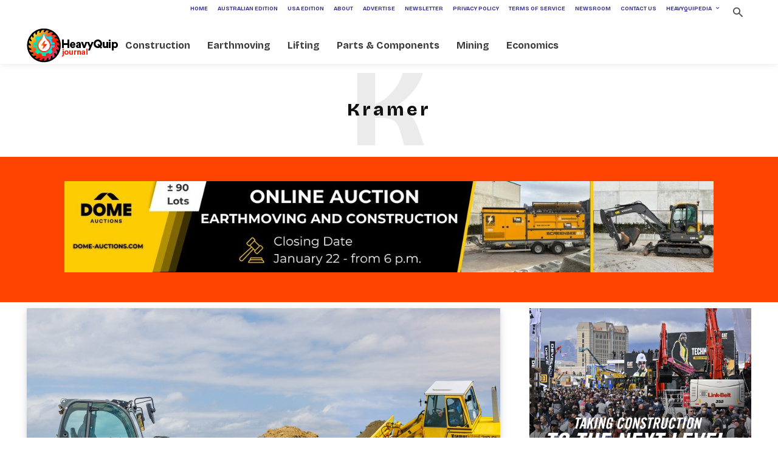

--- FILE ---
content_type: text/html; charset=UTF-8
request_url: https://www.heavyquipmag.com/brand-index/kramer/
body_size: 34112
content:
<!doctype html >
<!--[if IE 8]>    <html class="ie8" lang="en"> <![endif]-->
<!--[if IE 9]>    <html class="ie9" lang="en"> <![endif]-->
<!--[if gt IE 8]><!--> <html lang="en"> <!--<![endif]-->
<head>
    <title>Kramer Archives | The HeavyQuip Magazine</title>
    <meta charset="UTF-8" />
    <meta name="viewport" content="width=device-width, initial-scale=1.0">
    <link rel="pingback" href="" />
    <meta name='robots' content='index, follow, max-image-preview:large, max-snippet:-1, max-video-preview:-1' />
	<style>img:is([sizes="auto" i], [sizes^="auto," i]) { contain-intrinsic-size: 3000px 1500px }</style>
	<link rel="icon" type="image/png" href="https://www.heavyquipmag.com/wp-content/uploads/2020/01/favicon-16x16-1.png"><link rel="apple-touch-icon" sizes="76x76" href="https://www.heavyquipmag.com/wp-content/uploads/2020/01/apple-icon-76x76-1.png"/><link rel="apple-touch-icon" sizes="120x120" href="https://www.heavyquipmag.com/wp-content/uploads/2020/01/apple-icon-120x120-1.png"/><link rel="apple-touch-icon" sizes="152x152" href="https://www.heavyquipmag.com/wp-content/uploads/2020/01/apple-icon-152x152-1.png"/><link rel="apple-touch-icon" sizes="114x114" href="https://www.heavyquipmag.com/wp-content/uploads/2020/01/apple-icon-114x114-1.png"/><link rel="apple-touch-icon" sizes="144x144" href="https://www.heavyquipmag.com/wp-content/uploads/2020/01/apple-icon-144x144-1.png"/><meta property="og:title" content="The HeavyQuip Magazine"/>
<meta property="og:description" content="Magazine of Construction Equipment, Machines, attachments and implements for construction, mining, lifting, earthmoving industry"/>
<meta property="og:image" content="https://www.heavyquipmag.com/wp-content/uploads/2025/03/Kramer_100years_anniversary-scaled.jpg"/>
<meta property="og:image:width" content="1440" />
<meta property="og:image:height" content="817" />
<meta property="og:image:type" content="image/jpeg" />
<meta property="og:type" content="article"/>
<meta property="og:article:published_time" content="2025-04-11 10:15:34"/>
<meta property="og:article:modified_time" content="2025-04-14 17:09:13"/>
<meta property="og:article:tag" content="Innovative Products"/>
<meta property="og:article:tag" content="Kramer"/>
<meta property="og:article:tag" content="Road to Bauma 2025"/>
<meta name="twitter:card" content="summary">
<meta name="twitter:title" content="The HeavyQuip Magazine"/>
<meta name="twitter:description" content="Magazine of Construction Equipment, Machines, attachments and implements for construction, mining, lifting, earthmoving industry"/>
<meta name="twitter:image" content="https://www.heavyquipmag.com/wp-content/uploads/2025/03/Kramer_100years_anniversary-scaled.jpg"/>

	<!-- This site is optimized with the Yoast SEO plugin v26.7 - https://yoast.com/wordpress/plugins/seo/ -->
	<title>Kramer Archives | The HeavyQuip Magazine</title>
	<link rel="canonical" href="https://www.heavyquipmag.com/brand-index/kramer/" />
	<meta property="og:url" content="https://www.heavyquipmag.com/brand-index/kramer/" />
	<meta property="og:site_name" content="The HeavyQuip Magazine" />
	<script type="application/ld+json" class="yoast-schema-graph">{"@context":"https://schema.org","@graph":[{"@type":"CollectionPage","@id":"https://www.heavyquipmag.com/brand-index/kramer/","url":"https://www.heavyquipmag.com/brand-index/kramer/","name":"Kramer Archives | The HeavyQuip Magazine","isPartOf":{"@id":"https://www.heavyquipmag.com/#website"},"primaryImageOfPage":{"@id":"https://www.heavyquipmag.com/brand-index/kramer/#primaryimage"},"image":{"@id":"https://www.heavyquipmag.com/brand-index/kramer/#primaryimage"},"thumbnailUrl":"https://www.heavyquipmag.com/wp-content/uploads/2025/03/Kramer_100years_anniversary-scaled.jpg","breadcrumb":{"@id":"https://www.heavyquipmag.com/brand-index/kramer/#breadcrumb"},"inLanguage":"en"},{"@type":"ImageObject","inLanguage":"en","@id":"https://www.heavyquipmag.com/brand-index/kramer/#primaryimage","url":"https://www.heavyquipmag.com/wp-content/uploads/2025/03/Kramer_100years_anniversary-scaled.jpg","contentUrl":"https://www.heavyquipmag.com/wp-content/uploads/2025/03/Kramer_100years_anniversary-scaled.jpg","width":1440,"height":817,"caption":"(Image: courtesy of Kramer)"},{"@type":"BreadcrumbList","@id":"https://www.heavyquipmag.com/brand-index/kramer/#breadcrumb","itemListElement":[{"@type":"ListItem","position":1,"name":"Home","item":"https://www.heavyquipmag.com/"},{"@type":"ListItem","position":2,"name":"The Brand Index","item":"https://www.heavyquipmag.com/brand-index/"},{"@type":"ListItem","position":3,"name":"Kramer"}]},{"@type":"WebSite","@id":"https://www.heavyquipmag.com/#website","url":"https://www.heavyquipmag.com/","name":"The HeavyQuip Magazine","description":"Magazine of Construction Equipment, Machines, attachments and implements for construction, mining, lifting, earthmoving industry","publisher":{"@id":"https://www.heavyquipmag.com/#organization"},"potentialAction":[{"@type":"SearchAction","target":{"@type":"EntryPoint","urlTemplate":"https://www.heavyquipmag.com/?s={search_term_string}"},"query-input":{"@type":"PropertyValueSpecification","valueRequired":true,"valueName":"search_term_string"}}],"inLanguage":"en"},{"@type":"Organization","@id":"https://www.heavyquipmag.com/#organization","name":"HeavyQuip Construction Equipment Magazine","alternateName":"HeavyQuip Magazine","url":"https://www.heavyquipmag.com/","logo":{"@type":"ImageObject","inLanguage":"en","@id":"https://www.heavyquipmag.com/#/schema/logo/image/","url":"https://www.heavyquipmag.com/wp-content/uploads/2020/12/Logox140.png","contentUrl":"https://www.heavyquipmag.com/wp-content/uploads/2020/12/Logox140.png","width":281,"height":97,"caption":"HeavyQuip Construction Equipment Magazine"},"image":{"@id":"https://www.heavyquipmag.com/#/schema/logo/image/"},"sameAs":["https://www.facebook.com/HeavyQuipMag/","https://www.linkedin.com/company/37391455"]}]}</script>
	<!-- / Yoast SEO plugin. -->


<link rel='dns-prefetch' href='//fonts.googleapis.com' />
<link rel="alternate" type="application/rss+xml" title="The HeavyQuip Magazine &raquo; Feed" href="https://www.heavyquipmag.com/feed/" />
<link rel="alternate" type="application/rss+xml" title="The HeavyQuip Magazine &raquo; Comments Feed" href="https://www.heavyquipmag.com/comments/feed/" />
<link rel="alternate" type="application/rss+xml" title="The HeavyQuip Magazine &raquo; Kramer Category Feed" href="https://www.heavyquipmag.com/brand-index/kramer/feed/" />
<!-- www.heavyquipmag.com is managing ads with Advanced Ads 2.0.16 – https://wpadvancedads.com/ --><script data-wpfc-render="false" id="heavy-ready">
			window.advanced_ads_ready=function(e,a){a=a||"complete";var d=function(e){return"interactive"===a?"loading"!==e:"complete"===e};d(document.readyState)?e():document.addEventListener("readystatechange",(function(a){d(a.target.readyState)&&e()}),{once:"interactive"===a})},window.advanced_ads_ready_queue=window.advanced_ads_ready_queue||[];		</script>
		<link rel='stylesheet' id='contact-form-7-css' href='https://www.heavyquipmag.com/wp-content/plugins/contact-form-7/includes/css/styles.css?ver=6.1.4' type='text/css' media='all' />
<link rel='stylesheet' id='td-plugin-multi-purpose-css' href='https://www.heavyquipmag.com/wp-content/plugins/td-composer/td-multi-purpose/style.css?ver=7cd248d7ca13c255207c3f8b916c3f00' type='text/css' media='all' />
<link rel='stylesheet' id='google-fonts-style-css' href='https://fonts.googleapis.com/css?family=Bricolage+Grotesque%3A400%2C300%2C700%7CFraunces%3A400%2C300%2C700%7CBree+Serif%3A400%2C300%2C700%7CPrompt%3A400%2C300%2C700%7CWork+Sans%3A400%2C300%2C700%7COpen+Sans%3A400%2C600%2C700%2C300%7CRoboto%3A400%2C600%2C700%2C300%7CBricolage+Grotesque%3A400%2C700%2C800%2C900%7CWork+Sans%3A400%2C700%7CPlayfair+Display%3A400%2C700%7CRoboto%3A400&#038;display=swap&#038;ver=12.7.3' type='text/css' media='all' />
<link rel='stylesheet' id='td-theme-css' href='https://www.heavyquipmag.com/wp-content/themes/Newspaper/style.css?ver=12.7.3' type='text/css' media='all' />
<style id='td-theme-inline-css' type='text/css'>@media (max-width:767px){.td-header-desktop-wrap{display:none}}@media (min-width:767px){.td-header-mobile-wrap{display:none}}</style>
<link rel='stylesheet' id='td-legacy-framework-front-style-css' href='https://www.heavyquipmag.com/wp-content/plugins/td-composer/legacy/Newspaper/assets/css/td_legacy_main.css?ver=7cd248d7ca13c255207c3f8b916c3f00' type='text/css' media='all' />
<link rel='stylesheet' id='td-standard-pack-framework-front-style-css' href='https://www.heavyquipmag.com/wp-content/plugins/td-standard-pack/Newspaper/assets/css/td_standard_pack_main.css?ver=c12e6da63ed2f212e87e44e5e9b9a302' type='text/css' media='all' />
<link rel='stylesheet' id='td-theme-demo-style-css' href='https://www.heavyquipmag.com/wp-content/plugins/td-composer/legacy/Newspaper/includes/demos/nomad/demo_style.css?ver=12.7.3' type='text/css' media='all' />
<link rel='stylesheet' id='tdb_style_cloud_templates_front-css' href='https://www.heavyquipmag.com/wp-content/plugins/td-cloud-library/assets/css/tdb_main.css?ver=6127d3b6131f900b2e62bb855b13dc3b' type='text/css' media='all' />
<script type="text/javascript" src="https://www.heavyquipmag.com/wp-includes/js/jquery/jquery.min.js?ver=3.7.1" id="jquery-core-js"></script>
<script type="text/javascript" src="https://www.heavyquipmag.com/wp-includes/js/jquery/jquery-migrate.min.js?ver=3.4.1" id="jquery-migrate-js"></script>
<script type="text/javascript" id="advanced-ads-advanced-js-js-extra">
/* <![CDATA[ */
var advads_options = {"blog_id":"1","privacy":{"enabled":false,"state":"not_needed"}};
/* ]]> */
</script>
<script type="text/javascript" src="https://www.heavyquipmag.com/wp-content/plugins/advanced-ads/public/assets/js/advanced.min.js?ver=2.0.16" id="advanced-ads-advanced-js-js"></script>
<link rel="https://api.w.org/" href="https://www.heavyquipmag.com/wp-json/" /><link rel="alternate" title="JSON" type="application/json" href="https://www.heavyquipmag.com/wp-json/wp/v2/categories/6787" /><link rel="EditURI" type="application/rsd+xml" title="RSD" href="https://www.heavyquipmag.com/xmlrpc.php?rsd" />
<script type="text/javascript">
		var advadsCfpQueue = [];
		var advadsCfpAd = function( adID ){
			if ( 'undefined' == typeof advadsProCfp ) { advadsCfpQueue.push( adID ) } else { advadsProCfp.addElement( adID ) }
		};
		</script>
		    <script>
        window.tdb_global_vars = {"wpRestUrl":"https:\/\/www.heavyquipmag.com\/wp-json\/","permalinkStructure":"\/%year%\/%monthnum%\/%day%\/%postname%\/"};
        window.tdb_p_autoload_vars = {"isAjax":false,"isAdminBarShowing":false};
    </script>
    
    <style id="tdb-global-colors">:root{--office-nexus-accent:#343090;--office-nexus-accent-lighter:#5f59f7;--office-nexus-text-primary:#111827;--office-nexus-text-secondary:#5C6B8D;--office-nexus-bg-white:#FFFFFF;--ofice-nexus-bg-site:#f6f8ff;--office-nexus-shadow:rgba(52,48,144,0.08);--office-nexus-border:#CFCFEA;--office-nexus-bg-section-light:#f0f2fb;--office-nexus-bg-section-dark:#111827;--office-nexus-text-white:#FFFFFF;--office-nexus-text-tertiary:#CFCFEA}</style>

    
	            <style id="tdb-global-fonts">
                
:root{--office-nexus-global:Outfit;}
            </style>
            
<!-- JS generated by theme -->

<script type="text/javascript" id="td-generated-header-js">
    
    

	    var tdBlocksArray = []; //here we store all the items for the current page

	    // td_block class - each ajax block uses a object of this class for requests
	    function tdBlock() {
		    this.id = '';
		    this.block_type = 1; //block type id (1-234 etc)
		    this.atts = '';
		    this.td_column_number = '';
		    this.td_current_page = 1; //
		    this.post_count = 0; //from wp
		    this.found_posts = 0; //from wp
		    this.max_num_pages = 0; //from wp
		    this.td_filter_value = ''; //current live filter value
		    this.is_ajax_running = false;
		    this.td_user_action = ''; // load more or infinite loader (used by the animation)
		    this.header_color = '';
		    this.ajax_pagination_infinite_stop = ''; //show load more at page x
	    }

        // td_js_generator - mini detector
        ( function () {
            var htmlTag = document.getElementsByTagName("html")[0];

	        if ( navigator.userAgent.indexOf("MSIE 10.0") > -1 ) {
                htmlTag.className += ' ie10';
            }

            if ( !!navigator.userAgent.match(/Trident.*rv\:11\./) ) {
                htmlTag.className += ' ie11';
            }

	        if ( navigator.userAgent.indexOf("Edge") > -1 ) {
                htmlTag.className += ' ieEdge';
            }

            if ( /(iPad|iPhone|iPod)/g.test(navigator.userAgent) ) {
                htmlTag.className += ' td-md-is-ios';
            }

            var user_agent = navigator.userAgent.toLowerCase();
            if ( user_agent.indexOf("android") > -1 ) {
                htmlTag.className += ' td-md-is-android';
            }

            if ( -1 !== navigator.userAgent.indexOf('Mac OS X')  ) {
                htmlTag.className += ' td-md-is-os-x';
            }

            if ( /chrom(e|ium)/.test(navigator.userAgent.toLowerCase()) ) {
               htmlTag.className += ' td-md-is-chrome';
            }

            if ( -1 !== navigator.userAgent.indexOf('Firefox') ) {
                htmlTag.className += ' td-md-is-firefox';
            }

            if ( -1 !== navigator.userAgent.indexOf('Safari') && -1 === navigator.userAgent.indexOf('Chrome') ) {
                htmlTag.className += ' td-md-is-safari';
            }

            if( -1 !== navigator.userAgent.indexOf('IEMobile') ){
                htmlTag.className += ' td-md-is-iemobile';
            }

        })();

        var tdLocalCache = {};

        ( function () {
            "use strict";

            tdLocalCache = {
                data: {},
                remove: function (resource_id) {
                    delete tdLocalCache.data[resource_id];
                },
                exist: function (resource_id) {
                    return tdLocalCache.data.hasOwnProperty(resource_id) && tdLocalCache.data[resource_id] !== null;
                },
                get: function (resource_id) {
                    return tdLocalCache.data[resource_id];
                },
                set: function (resource_id, cachedData) {
                    tdLocalCache.remove(resource_id);
                    tdLocalCache.data[resource_id] = cachedData;
                }
            };
        })();

    
    
var td_viewport_interval_list=[{"limitBottom":767,"sidebarWidth":228},{"limitBottom":1018,"sidebarWidth":300},{"limitBottom":1140,"sidebarWidth":324}];
var tdc_is_installed="yes";
var tdc_domain_active=false;
var td_ajax_url="https:\/\/www.heavyquipmag.com\/wp-admin\/admin-ajax.php?td_theme_name=Newspaper&v=12.7.3";
var td_get_template_directory_uri="https:\/\/www.heavyquipmag.com\/wp-content\/plugins\/td-composer\/legacy\/common";
var tds_snap_menu="";
var tds_logo_on_sticky="";
var tds_header_style="tdm_header_style_1";
var td_please_wait="Please wait...";
var td_email_user_pass_incorrect="User or password incorrect!";
var td_email_user_incorrect="Email or username incorrect!";
var td_email_incorrect="Email incorrect!";
var td_user_incorrect="Username incorrect!";
var td_email_user_empty="Email or username empty!";
var td_pass_empty="Pass empty!";
var td_pass_pattern_incorrect="Invalid Pass Pattern!";
var td_retype_pass_incorrect="Retyped Pass incorrect!";
var tds_more_articles_on_post_enable="";
var tds_more_articles_on_post_time_to_wait="2";
var tds_more_articles_on_post_pages_distance_from_top=0;
var tds_captcha="";
var tds_theme_color_site_wide="#ff3111";
var tds_smart_sidebar="enabled";
var tdThemeName="Newspaper";
var tdThemeNameWl="Newspaper";
var td_magnific_popup_translation_tPrev="Previous (Left arrow key)";
var td_magnific_popup_translation_tNext="Next (Right arrow key)";
var td_magnific_popup_translation_tCounter="%curr% of %total%";
var td_magnific_popup_translation_ajax_tError="The content from %url% could not be loaded.";
var td_magnific_popup_translation_image_tError="The image #%curr% could not be loaded.";
var tdBlockNonce="dd8212ae5e";
var tdMobileMenu="enabled";
var tdMobileSearch="enabled";
var tdDateNamesI18n={"month_names":["January","February","March","April","May","June","July","August","September","October","November","December"],"month_names_short":["Jan","Feb","Mar","Apr","May","Jun","Jul","Aug","Sep","Oct","Nov","Dec"],"day_names":["Sunday","Monday","Tuesday","Wednesday","Thursday","Friday","Saturday"],"day_names_short":["Sun","Mon","Tue","Wed","Thu","Fri","Sat"]};
var tdb_modal_confirm="Save";
var tdb_modal_cancel="Cancel";
var tdb_modal_confirm_alt="Yes";
var tdb_modal_cancel_alt="No";
var td_deploy_mode="deploy";
var td_ad_background_click_link="";
var td_ad_background_click_target="";
</script>


<!-- Header style compiled by theme -->

<style>.td-page-content .widgettitle{color:#fff}ul.sf-menu>.menu-item>a{font-family:"Bricolage Grotesque";font-size:16px;font-weight:500;text-transform:none}.sf-menu ul .menu-item a{font-family:"Bricolage Grotesque"}.td-mobile-content .td-mobile-main-menu>li>a{font-family:"Bricolage Grotesque"}.td-mobile-content .sub-menu a{font-family:"Bricolage Grotesque"}.td-header-wrap .td-logo-text-container .td-logo-text{font-family:"Bricolage Grotesque"}.td-header-wrap .td-logo-text-container .td-tagline-text{font-family:"Bricolage Grotesque"}#td-mobile-nav,#td-mobile-nav .wpb_button,.td-search-wrap-mob{font-family:"Bricolage Grotesque"}.td-page-title,.td-category-title-holder .td-page-title{font-family:Fraunces}.td-page-content p,.td-page-content li,.td-page-content .td_block_text_with_title,.wpb_text_column p{font-family:"Bricolage Grotesque"}.td-page-content h1,.wpb_text_column h1{font-family:Fraunces}.td-page-content h2,.wpb_text_column h2{font-family:"Bricolage Grotesque"}.td-page-content h3,.wpb_text_column h3{font-family:"Bricolage Grotesque";font-size:32px;font-weight:100}.td-page-content h4,.wpb_text_column h4{font-family:"Bricolage Grotesque";font-size:24px;font-weight:bold}.td-page-content h5,.wpb_text_column h5{font-family:"Bricolage Grotesque"}.td-page-content h6,.wpb_text_column h6{font-family:"Bricolage Grotesque"}body,p{font-family:"Bricolage Grotesque"}.white-popup-block,.white-popup-block .wpb_button{font-family:"Bricolage Grotesque"}.woocommerce{font-family:Prompt}:root{--td_theme_color:#ff3111;--td_slider_text:rgba(255,49,17,0.7);--td_mobile_menu_color:#ffffff;--td_mobile_icons_color:#ff3111;--td_mobile_gradient_one_mob:#ffffff;--td_mobile_gradient_two_mob:#ffffff;--td_mobile_text_active_color:#ff5035;--td_mobile_button_background_mob:#e01600;--td_mobile_button_color_mob:#ffffff;--td_mobile_text_color:#525252;--td_page_h_color:#ff413a;--td_mobile_background_position:center center;--td_login_gradient_one:#ff3111;--td_login_gradient_two:rgba(66,189,205,0.8)}.td-header-style-12 .td-header-menu-wrap-full,.td-header-style-12 .td-affix,.td-grid-style-1.td-hover-1 .td-big-grid-post:hover .td-post-category,.td-grid-style-5.td-hover-1 .td-big-grid-post:hover .td-post-category,.td_category_template_3 .td-current-sub-category,.td_category_template_8 .td-category-header .td-category a.td-current-sub-category,.td_category_template_4 .td-category-siblings .td-category a:hover,.td_block_big_grid_9.td-grid-style-1 .td-post-category,.td_block_big_grid_9.td-grid-style-5 .td-post-category,.td-grid-style-6.td-hover-1 .td-module-thumb:after,.tdm-menu-active-style5 .td-header-menu-wrap .sf-menu>.current-menu-item>a,.tdm-menu-active-style5 .td-header-menu-wrap .sf-menu>.current-menu-ancestor>a,.tdm-menu-active-style5 .td-header-menu-wrap .sf-menu>.current-category-ancestor>a,.tdm-menu-active-style5 .td-header-menu-wrap .sf-menu>li>a:hover,.tdm-menu-active-style5 .td-header-menu-wrap .sf-menu>.sfHover>a{background-color:#ff3111}.td_mega_menu_sub_cats .cur-sub-cat,.td-mega-span h3 a:hover,.td_mod_mega_menu:hover .entry-title a,.header-search-wrap .result-msg a:hover,.td-header-top-menu .td-drop-down-search .td_module_wrap:hover .entry-title a,.td-header-top-menu .td-icon-search:hover,.td-header-wrap .result-msg a:hover,.top-header-menu li a:hover,.top-header-menu .current-menu-item>a,.top-header-menu .current-menu-ancestor>a,.top-header-menu .current-category-ancestor>a,.td-social-icon-wrap>a:hover,.td-header-sp-top-widget .td-social-icon-wrap a:hover,.td_mod_related_posts:hover h3>a,.td-post-template-11 .td-related-title .td-related-left:hover,.td-post-template-11 .td-related-title .td-related-right:hover,.td-post-template-11 .td-related-title .td-cur-simple-item,.td-post-template-11 .td_block_related_posts .td-next-prev-wrap a:hover,.td-category-header .td-pulldown-category-filter-link:hover,.td-category-siblings .td-subcat-dropdown a:hover,.td-category-siblings .td-subcat-dropdown a.td-current-sub-category,.footer-text-wrap .footer-email-wrap a,.footer-social-wrap a:hover,.td_module_17 .td-read-more a:hover,.td_module_18 .td-read-more a:hover,.td_module_19 .td-post-author-name a:hover,.td-pulldown-syle-2 .td-subcat-dropdown:hover .td-subcat-more span,.td-pulldown-syle-2 .td-subcat-dropdown:hover .td-subcat-more i,.td-pulldown-syle-3 .td-subcat-dropdown:hover .td-subcat-more span,.td-pulldown-syle-3 .td-subcat-dropdown:hover .td-subcat-more i,.tdm-menu-active-style3 .tdm-header.td-header-wrap .sf-menu>.current-category-ancestor>a,.tdm-menu-active-style3 .tdm-header.td-header-wrap .sf-menu>.current-menu-ancestor>a,.tdm-menu-active-style3 .tdm-header.td-header-wrap .sf-menu>.current-menu-item>a,.tdm-menu-active-style3 .tdm-header.td-header-wrap .sf-menu>.sfHover>a,.tdm-menu-active-style3 .tdm-header.td-header-wrap .sf-menu>li>a:hover{color:#ff3111}.td-mega-menu-page .wpb_content_element ul li a:hover,.td-theme-wrap .td-aj-search-results .td_module_wrap:hover .entry-title a,.td-theme-wrap .header-search-wrap .result-msg a:hover{color:#ff3111!important}.td_category_template_8 .td-category-header .td-category a.td-current-sub-category,.td_category_template_4 .td-category-siblings .td-category a:hover,.tdm-menu-active-style4 .tdm-header .sf-menu>.current-menu-item>a,.tdm-menu-active-style4 .tdm-header .sf-menu>.current-menu-ancestor>a,.tdm-menu-active-style4 .tdm-header .sf-menu>.current-category-ancestor>a,.tdm-menu-active-style4 .tdm-header .sf-menu>li>a:hover,.tdm-menu-active-style4 .tdm-header .sf-menu>.sfHover>a{border-color:#ff3111}.td-header-wrap .td-header-menu-wrap .sf-menu>li>a,.td-header-wrap .td-header-menu-social .td-social-icon-wrap a,.td-header-style-4 .td-header-menu-social .td-social-icon-wrap i,.td-header-style-5 .td-header-menu-social .td-social-icon-wrap i,.td-header-style-6 .td-header-menu-social .td-social-icon-wrap i,.td-header-style-12 .td-header-menu-social .td-social-icon-wrap i,.td-header-wrap .header-search-wrap #td-header-search-button .td-icon-search{color:#525252}.td-header-wrap .td-header-menu-social+.td-search-wrapper #td-header-search-button:before{background-color:#525252}ul.sf-menu>.td-menu-item>a,.td-theme-wrap .td-header-menu-social{font-family:"Bricolage Grotesque";font-size:16px;font-weight:500;text-transform:none}.sf-menu ul .td-menu-item a{font-family:"Bricolage Grotesque"}.td-theme-wrap .td_mod_mega_menu:hover .entry-title a,.td-theme-wrap .sf-menu .td_mega_menu_sub_cats .cur-sub-cat{color:#ff3111}.td-theme-wrap .sf-menu .td-mega-menu .td-post-category:hover,.td-theme-wrap .td-mega-menu .td-next-prev-wrap a:hover{background-color:#ff3111}.td-theme-wrap .td-mega-menu .td-next-prev-wrap a:hover{border-color:#ff3111}.td-theme-wrap .header-search-wrap .td-drop-down-search .btn:hover,.td-theme-wrap .td-aj-search-results .td_module_wrap:hover .entry-title a,.td-theme-wrap .header-search-wrap .result-msg a:hover{color:#ff3111!important}.td-theme-wrap .sf-menu .td-normal-menu .td-menu-item>a:hover,.td-theme-wrap .sf-menu .td-normal-menu .sfHover>a,.td-theme-wrap .sf-menu .td-normal-menu .current-menu-ancestor>a,.td-theme-wrap .sf-menu .td-normal-menu .current-category-ancestor>a,.td-theme-wrap .sf-menu .td-normal-menu .current-menu-item>a{color:#ff3111}.block-title>span,.block-title>a,.widgettitle,body .td-trending-now-title,.wpb_tabs li a,.vc_tta-container .vc_tta-color-grey.vc_tta-tabs-position-top.vc_tta-style-classic .vc_tta-tabs-container .vc_tta-tab>a,.td-theme-wrap .td-related-title a,.woocommerce div.product .woocommerce-tabs ul.tabs li a,.woocommerce .product .products h2:not(.woocommerce-loop-product__title),.td-theme-wrap .td-block-title{font-family:Fraunces;font-weight:bold}.td_module_wrap .td-post-author-name a{font-family:"Bricolage Grotesque"}.td-post-date .entry-date{font-family:"Bricolage Grotesque"}.td-module-comments a,.td-post-views span,.td-post-comments a{font-family:"Bricolage Grotesque"}.td-big-grid-meta .td-post-category,.td_module_wrap .td-post-category,.td-module-image .td-post-category{font-family:"Bricolage Grotesque"}.top-header-menu>li>a,.td-weather-top-widget .td-weather-now .td-big-degrees,.td-weather-top-widget .td-weather-header .td-weather-city,.td-header-sp-top-menu .td_data_time{font-family:"Bricolage Grotesque"}.top-header-menu .menu-item-has-children li a{font-family:"Bricolage Grotesque"}.td_mod_mega_menu .item-details a{font-family:"Bricolage Grotesque"}.td_mega_menu_sub_cats .block-mega-child-cats a{font-family:"Bricolage Grotesque"}.td-subcat-filter .td-subcat-dropdown a,.td-subcat-filter .td-subcat-list a,.td-subcat-filter .td-subcat-dropdown span{font-family:"Bricolage Grotesque"}.td-excerpt,.td_module_14 .td-excerpt{font-family:"Bricolage Grotesque"}.td-theme-slider.iosSlider-col-1 .td-module-title{font-family:"Bricolage Grotesque"}.td-theme-slider.iosSlider-col-2 .td-module-title{font-family:"Bricolage Grotesque"}.td-theme-slider.iosSlider-col-3 .td-module-title{font-family:"Bricolage Grotesque"}.homepage-post .td-post-template-8 .td-post-header .entry-title{font-family:"Bricolage Grotesque"}.td_module_wrap .td-module-title{font-family:"Bricolage Grotesque"}.td_module_13 .td-module-title{line-height:48px}.td_module_14 .td-module-title{font-size:40px}.td_block_trending_now .entry-title,.td-theme-slider .td-module-title,.td-big-grid-post .entry-title{font-family:"Bricolage Grotesque"}.td_block_trending_now .entry-title{font-family:"Bricolage Grotesque"}.td_module_mx1 .td-module-title{font-family:"Bricolage Grotesque"}.td_module_mx2 .td-module-title{font-family:"Bricolage Grotesque"}.td_module_mx3 .td-module-title{font-family:"Bricolage Grotesque"}.td_module_mx4 .td-module-title{font-family:"Bricolage Grotesque"}.td_module_mx5 .td-module-title{font-family:"Bricolage Grotesque"}.td_module_mx6 .td-module-title{font-family:"Bree Serif"}.td_module_mx7 .td-module-title{font-family:"Bricolage Grotesque"}.td_module_mx8 .td-module-title{font-family:"Bricolage Grotesque"}.td_module_mx9 .td-module-title{font-family:"Bricolage Grotesque"}.td_module_mx10 .td-module-title{font-family:"Bricolage Grotesque"}.td_module_mx11 .td-module-title{font-family:"Bricolage Grotesque"}.td_module_mx12 .td-module-title{font-family:"Bricolage Grotesque"}.td_module_mx13 .td-module-title{font-family:"Bricolage Grotesque"}.td_module_mx14 .td-module-title{font-family:"Bricolage Grotesque"}.td_module_mx15 .td-module-title{font-family:"Bricolage Grotesque"}.td_module_mx16 .td-module-title{font-family:"Bricolage Grotesque"}.td_module_mx17 .td-module-title{font-family:"Bricolage Grotesque"}.td_module_mx18 .td-module-title{font-family:"Bricolage Grotesque"}.td_module_mx19 .td-module-title{font-family:"Bricolage Grotesque"}.td_module_mx20 .td-module-title{font-family:"Bricolage Grotesque"}.td_module_mx21 .td-module-title{font-family:"Bricolage Grotesque"}.td_module_mx22 .td-module-title{font-family:"Bricolage Grotesque"}.td_module_mx23 .td-module-title{font-family:"Bricolage Grotesque"}.td_module_mx24 .td-module-title{font-family:"Bricolage Grotesque"}.td_module_mx25 .td-module-title{font-family:"Bricolage Grotesque"}.td_module_mx26 .td-module-title{font-family:"Bricolage Grotesque"}.td-big-grid-post.td-big-thumb .td-big-grid-meta,.td-big-thumb .td-big-grid-meta .entry-title{font-family:"Bricolage Grotesque"}.td-big-grid-post.td-medium-thumb .td-big-grid-meta,.td-medium-thumb .td-big-grid-meta .entry-title{font-family:"Bricolage Grotesque"}.td-big-grid-post.td-small-thumb .td-big-grid-meta,.td-small-thumb .td-big-grid-meta .entry-title{font-family:"Bricolage Grotesque"}.td-big-grid-post.td-tiny-thumb .td-big-grid-meta,.td-tiny-thumb .td-big-grid-meta .entry-title{font-family:"Bricolage Grotesque"}.post .td-post-header .entry-title{font-family:Fraunces}.td-post-template-default .td-post-header .entry-title{font-family:Fraunces}.td-post-template-1 .td-post-header .entry-title{font-family:Fraunces}.td-post-template-2 .td-post-header .entry-title{font-family:Fraunces}.td-post-template-3 .td-post-header .entry-title{font-family:Fraunces}.td-post-template-4 .td-post-header .entry-title{font-family:"Bricolage Grotesque"}.td-post-template-5 .td-post-header .entry-title{font-family:Fraunces}.td-post-template-6 .td-post-header .entry-title{font-family:Fraunces}.td-post-template-7 .td-post-header .entry-title{font-family:"Bricolage Grotesque"}.td-post-template-8 .td-post-header .entry-title{font-family:"Bricolage Grotesque"}.td-post-template-9 .td-post-header .entry-title{font-family:"Bricolage Grotesque"}.td-post-template-10 .td-post-header .entry-title{font-family:"Bricolage Grotesque"}.td-post-template-11 .td-post-header .entry-title{font-family:"Bricolage Grotesque"}.td-post-template-12 .td-post-header .entry-title{font-family:"Bricolage Grotesque"}.td-post-template-13 .td-post-header .entry-title{font-family:"Bricolage Grotesque"}.td-post-content p,.td-post-content{font-family:"Bricolage Grotesque"}.post blockquote p,.page blockquote p,.td-post-text-content blockquote p{font-family:Fraunces}.post .td_quote_box p,.page .td_quote_box p{font-family:"Bricolage Grotesque"}.td-post-content li{font-family:"Bricolage Grotesque"}.td-post-content h1{font-family:Fraunces}.td-post-content h2{font-family:Fraunces}.td-post-content h3{font-family:"Bricolage Grotesque"}.td-post-content h4{font-family:"Bricolage Grotesque"}.td-post-content h5{font-family:"Bricolage Grotesque"}.td-post-content h6{font-family:"Bricolage Grotesque"}.post .td-category a{font-family:"Bricolage Grotesque"}.post header .td-post-author-name,.post header .td-post-author-name a{font-family:"Bricolage Grotesque"}.post header .td-post-date .entry-date{font-family:"Bricolage Grotesque"}.post header .td-post-views span,.post header .td-post-comments{font-family:"Bricolage Grotesque"}.post .td-post-source-tags a,.post .td-post-source-tags span{font-family:"Bricolage Grotesque"}.post .td-post-next-prev-content span{font-family:"Bricolage Grotesque"}.post .td-post-next-prev-content a{font-family:"Bricolage Grotesque"}.post .author-box-wrap .td-author-name a{font-family:"Bricolage Grotesque"}.post .author-box-wrap .td-author-url a{font-family:"Bricolage Grotesque"}.post .author-box-wrap .td-author-description{font-family:"Bricolage Grotesque"}.wp-caption-text,.wp-caption-dd,.wp-block-image figcaption{font-family:Fraunces;font-size:13px;font-style:italic;font-weight:500}.td-post-template-default .td-post-sub-title,.td-post-template-1 .td-post-sub-title,.td-post-template-4 .td-post-sub-title,.td-post-template-5 .td-post-sub-title,.td-post-template-9 .td-post-sub-title,.td-post-template-10 .td-post-sub-title,.td-post-template-11 .td-post-sub-title{font-family:Fraunces}.td_block_related_posts .entry-title a{font-family:"Bricolage Grotesque"}.post .td-post-share-title{font-family:"Bricolage Grotesque"}.td-post-template-2 .td-post-sub-title,.td-post-template-3 .td-post-sub-title,.td-post-template-6 .td-post-sub-title,.td-post-template-7 .td-post-sub-title,.td-post-template-8 .td-post-sub-title{font-family:"Bricolage Grotesque"}.footer-text-wrap{font-family:"Bricolage Grotesque"}.td-sub-footer-copy{font-family:"Bricolage Grotesque"}.td-sub-footer-menu ul li a{font-family:"Bricolage Grotesque"}.entry-crumbs a,.entry-crumbs span,#bbpress-forums .bbp-breadcrumb a,#bbpress-forums .bbp-breadcrumb .bbp-breadcrumb-current{font-family:"Bricolage Grotesque"}.td-trending-now-display-area .entry-title{font-family:"Bricolage Grotesque"}.page-nav a,.page-nav span{font-family:"Bricolage Grotesque"}#td-outer-wrap span.dropcap,#td-outer-wrap p.has-drop-cap:not(:focus)::first-letter{font-family:Fraunces}.widget_archive a,.widget_calendar,.widget_categories a,.widget_nav_menu a,.widget_meta a,.widget_pages a,.widget_recent_comments a,.widget_recent_entries a,.widget_text .textwidget,.widget_tag_cloud a,.widget_search input,.woocommerce .product-categories a,.widget_display_forums a,.widget_display_replies a,.widget_display_topics a,.widget_display_views a,.widget_display_stats{font-family:"Bricolage Grotesque"}input[type="submit"],.td-read-more a,.vc_btn,.woocommerce a.button,.woocommerce button.button,.woocommerce #respond input#submit{font-family:"Bricolage Grotesque"}.woocommerce .product a .woocommerce-loop-product__title,.woocommerce .widget.woocommerce .product_list_widget a,.woocommerce-cart .woocommerce .product-name a{font-family:"Bricolage Grotesque"}.woocommerce .product .summary .product_title{font-family:"Bricolage Grotesque"}.category .td-category a{font-family:"Bricolage Grotesque"}.tdm-menu-btn1 .tds-button1,.tdm-menu-btn1 .tds-button6:after{background-color:#ff1158}.tdm-menu-btn1 .tds-button2:before,.tdm-menu-btn1 .tds-button6:before{border-color:#ff1158}.tdm-menu-btn1 .tds-button2,.tdm-menu-btn1 .tds-button2 i{color:#ff1158}.tdm-menu-btn1 .tds-button3{-webkit-box-shadow:0 2px 16px #ff1158;-moz-box-shadow:0 2px 16px #ff1158;box-shadow:0 2px 16px #ff1158}.tdm-menu-btn1 .tds-button3:hover{-webkit-box-shadow:0 4px 26px #ff1158;-moz-box-shadow:0 4px 26px #ff1158;box-shadow:0 4px 26px #ff1158}.tdm-menu-btn1 .tds-button7 .tdm-btn-border-top,.tdm-menu-btn1 .tds-button7 .tdm-btn-border-bottom{background-color:#ff1158}.tdm-menu-btn1 .tds-button8{background:#ff1158}.tdm-menu-btn2 .tds-button1,.tdm-menu-btn2 .tds-button6:after{background-color:#2bffa6}.tdm-menu-btn2 .tds-button2:before,.tdm-menu-btn2 .tds-button6:before{border-color:#2bffa6}.tdm-menu-btn2 .tds-button2,.tdm-menu-btn2 .tds-button2 i{color:#2bffa6}.tdm-menu-btn2 .tds-button3{-webkit-box-shadow:0 2px 16px #2bffa6;-moz-box-shadow:0 2px 16px #2bffa6;box-shadow:0 2px 16px #2bffa6}.tdm-menu-btn2 .tds-button3:hover{-webkit-box-shadow:0 4px 26px #2bffa6;-moz-box-shadow:0 4px 26px #2bffa6;box-shadow:0 4px 26px #2bffa6}.tdm-menu-btn2 .tds-button7 .tdm-btn-border-top,.tdm-menu-btn2 .tds-button7 .tdm-btn-border-bottom{background-color:#2bffa6}.tdm-menu-btn2 .tds-button8{background:#2bffa6}.td-page-content .widgettitle{color:#fff}ul.sf-menu>.menu-item>a{font-family:"Bricolage Grotesque";font-size:16px;font-weight:500;text-transform:none}.sf-menu ul .menu-item a{font-family:"Bricolage Grotesque"}.td-mobile-content .td-mobile-main-menu>li>a{font-family:"Bricolage Grotesque"}.td-mobile-content .sub-menu a{font-family:"Bricolage Grotesque"}.td-header-wrap .td-logo-text-container .td-logo-text{font-family:"Bricolage Grotesque"}.td-header-wrap .td-logo-text-container .td-tagline-text{font-family:"Bricolage Grotesque"}#td-mobile-nav,#td-mobile-nav .wpb_button,.td-search-wrap-mob{font-family:"Bricolage Grotesque"}.td-page-title,.td-category-title-holder .td-page-title{font-family:Fraunces}.td-page-content p,.td-page-content li,.td-page-content .td_block_text_with_title,.wpb_text_column p{font-family:"Bricolage Grotesque"}.td-page-content h1,.wpb_text_column h1{font-family:Fraunces}.td-page-content h2,.wpb_text_column h2{font-family:"Bricolage Grotesque"}.td-page-content h3,.wpb_text_column h3{font-family:"Bricolage Grotesque";font-size:32px;font-weight:100}.td-page-content h4,.wpb_text_column h4{font-family:"Bricolage Grotesque";font-size:24px;font-weight:bold}.td-page-content h5,.wpb_text_column h5{font-family:"Bricolage Grotesque"}.td-page-content h6,.wpb_text_column h6{font-family:"Bricolage Grotesque"}body,p{font-family:"Bricolage Grotesque"}.white-popup-block,.white-popup-block .wpb_button{font-family:"Bricolage Grotesque"}.woocommerce{font-family:Prompt}:root{--td_theme_color:#ff3111;--td_slider_text:rgba(255,49,17,0.7);--td_mobile_menu_color:#ffffff;--td_mobile_icons_color:#ff3111;--td_mobile_gradient_one_mob:#ffffff;--td_mobile_gradient_two_mob:#ffffff;--td_mobile_text_active_color:#ff5035;--td_mobile_button_background_mob:#e01600;--td_mobile_button_color_mob:#ffffff;--td_mobile_text_color:#525252;--td_page_h_color:#ff413a;--td_mobile_background_position:center center;--td_login_gradient_one:#ff3111;--td_login_gradient_two:rgba(66,189,205,0.8)}.td-header-style-12 .td-header-menu-wrap-full,.td-header-style-12 .td-affix,.td-grid-style-1.td-hover-1 .td-big-grid-post:hover .td-post-category,.td-grid-style-5.td-hover-1 .td-big-grid-post:hover .td-post-category,.td_category_template_3 .td-current-sub-category,.td_category_template_8 .td-category-header .td-category a.td-current-sub-category,.td_category_template_4 .td-category-siblings .td-category a:hover,.td_block_big_grid_9.td-grid-style-1 .td-post-category,.td_block_big_grid_9.td-grid-style-5 .td-post-category,.td-grid-style-6.td-hover-1 .td-module-thumb:after,.tdm-menu-active-style5 .td-header-menu-wrap .sf-menu>.current-menu-item>a,.tdm-menu-active-style5 .td-header-menu-wrap .sf-menu>.current-menu-ancestor>a,.tdm-menu-active-style5 .td-header-menu-wrap .sf-menu>.current-category-ancestor>a,.tdm-menu-active-style5 .td-header-menu-wrap .sf-menu>li>a:hover,.tdm-menu-active-style5 .td-header-menu-wrap .sf-menu>.sfHover>a{background-color:#ff3111}.td_mega_menu_sub_cats .cur-sub-cat,.td-mega-span h3 a:hover,.td_mod_mega_menu:hover .entry-title a,.header-search-wrap .result-msg a:hover,.td-header-top-menu .td-drop-down-search .td_module_wrap:hover .entry-title a,.td-header-top-menu .td-icon-search:hover,.td-header-wrap .result-msg a:hover,.top-header-menu li a:hover,.top-header-menu .current-menu-item>a,.top-header-menu .current-menu-ancestor>a,.top-header-menu .current-category-ancestor>a,.td-social-icon-wrap>a:hover,.td-header-sp-top-widget .td-social-icon-wrap a:hover,.td_mod_related_posts:hover h3>a,.td-post-template-11 .td-related-title .td-related-left:hover,.td-post-template-11 .td-related-title .td-related-right:hover,.td-post-template-11 .td-related-title .td-cur-simple-item,.td-post-template-11 .td_block_related_posts .td-next-prev-wrap a:hover,.td-category-header .td-pulldown-category-filter-link:hover,.td-category-siblings .td-subcat-dropdown a:hover,.td-category-siblings .td-subcat-dropdown a.td-current-sub-category,.footer-text-wrap .footer-email-wrap a,.footer-social-wrap a:hover,.td_module_17 .td-read-more a:hover,.td_module_18 .td-read-more a:hover,.td_module_19 .td-post-author-name a:hover,.td-pulldown-syle-2 .td-subcat-dropdown:hover .td-subcat-more span,.td-pulldown-syle-2 .td-subcat-dropdown:hover .td-subcat-more i,.td-pulldown-syle-3 .td-subcat-dropdown:hover .td-subcat-more span,.td-pulldown-syle-3 .td-subcat-dropdown:hover .td-subcat-more i,.tdm-menu-active-style3 .tdm-header.td-header-wrap .sf-menu>.current-category-ancestor>a,.tdm-menu-active-style3 .tdm-header.td-header-wrap .sf-menu>.current-menu-ancestor>a,.tdm-menu-active-style3 .tdm-header.td-header-wrap .sf-menu>.current-menu-item>a,.tdm-menu-active-style3 .tdm-header.td-header-wrap .sf-menu>.sfHover>a,.tdm-menu-active-style3 .tdm-header.td-header-wrap .sf-menu>li>a:hover{color:#ff3111}.td-mega-menu-page .wpb_content_element ul li a:hover,.td-theme-wrap .td-aj-search-results .td_module_wrap:hover .entry-title a,.td-theme-wrap .header-search-wrap .result-msg a:hover{color:#ff3111!important}.td_category_template_8 .td-category-header .td-category a.td-current-sub-category,.td_category_template_4 .td-category-siblings .td-category a:hover,.tdm-menu-active-style4 .tdm-header .sf-menu>.current-menu-item>a,.tdm-menu-active-style4 .tdm-header .sf-menu>.current-menu-ancestor>a,.tdm-menu-active-style4 .tdm-header .sf-menu>.current-category-ancestor>a,.tdm-menu-active-style4 .tdm-header .sf-menu>li>a:hover,.tdm-menu-active-style4 .tdm-header .sf-menu>.sfHover>a{border-color:#ff3111}.td-header-wrap .td-header-menu-wrap .sf-menu>li>a,.td-header-wrap .td-header-menu-social .td-social-icon-wrap a,.td-header-style-4 .td-header-menu-social .td-social-icon-wrap i,.td-header-style-5 .td-header-menu-social .td-social-icon-wrap i,.td-header-style-6 .td-header-menu-social .td-social-icon-wrap i,.td-header-style-12 .td-header-menu-social .td-social-icon-wrap i,.td-header-wrap .header-search-wrap #td-header-search-button .td-icon-search{color:#525252}.td-header-wrap .td-header-menu-social+.td-search-wrapper #td-header-search-button:before{background-color:#525252}ul.sf-menu>.td-menu-item>a,.td-theme-wrap .td-header-menu-social{font-family:"Bricolage Grotesque";font-size:16px;font-weight:500;text-transform:none}.sf-menu ul .td-menu-item a{font-family:"Bricolage Grotesque"}.td-theme-wrap .td_mod_mega_menu:hover .entry-title a,.td-theme-wrap .sf-menu .td_mega_menu_sub_cats .cur-sub-cat{color:#ff3111}.td-theme-wrap .sf-menu .td-mega-menu .td-post-category:hover,.td-theme-wrap .td-mega-menu .td-next-prev-wrap a:hover{background-color:#ff3111}.td-theme-wrap .td-mega-menu .td-next-prev-wrap a:hover{border-color:#ff3111}.td-theme-wrap .header-search-wrap .td-drop-down-search .btn:hover,.td-theme-wrap .td-aj-search-results .td_module_wrap:hover .entry-title a,.td-theme-wrap .header-search-wrap .result-msg a:hover{color:#ff3111!important}.td-theme-wrap .sf-menu .td-normal-menu .td-menu-item>a:hover,.td-theme-wrap .sf-menu .td-normal-menu .sfHover>a,.td-theme-wrap .sf-menu .td-normal-menu .current-menu-ancestor>a,.td-theme-wrap .sf-menu .td-normal-menu .current-category-ancestor>a,.td-theme-wrap .sf-menu .td-normal-menu .current-menu-item>a{color:#ff3111}.block-title>span,.block-title>a,.widgettitle,body .td-trending-now-title,.wpb_tabs li a,.vc_tta-container .vc_tta-color-grey.vc_tta-tabs-position-top.vc_tta-style-classic .vc_tta-tabs-container .vc_tta-tab>a,.td-theme-wrap .td-related-title a,.woocommerce div.product .woocommerce-tabs ul.tabs li a,.woocommerce .product .products h2:not(.woocommerce-loop-product__title),.td-theme-wrap .td-block-title{font-family:Fraunces;font-weight:bold}.td_module_wrap .td-post-author-name a{font-family:"Bricolage Grotesque"}.td-post-date .entry-date{font-family:"Bricolage Grotesque"}.td-module-comments a,.td-post-views span,.td-post-comments a{font-family:"Bricolage Grotesque"}.td-big-grid-meta .td-post-category,.td_module_wrap .td-post-category,.td-module-image .td-post-category{font-family:"Bricolage Grotesque"}.top-header-menu>li>a,.td-weather-top-widget .td-weather-now .td-big-degrees,.td-weather-top-widget .td-weather-header .td-weather-city,.td-header-sp-top-menu .td_data_time{font-family:"Bricolage Grotesque"}.top-header-menu .menu-item-has-children li a{font-family:"Bricolage Grotesque"}.td_mod_mega_menu .item-details a{font-family:"Bricolage Grotesque"}.td_mega_menu_sub_cats .block-mega-child-cats a{font-family:"Bricolage Grotesque"}.td-subcat-filter .td-subcat-dropdown a,.td-subcat-filter .td-subcat-list a,.td-subcat-filter .td-subcat-dropdown span{font-family:"Bricolage Grotesque"}.td-excerpt,.td_module_14 .td-excerpt{font-family:"Bricolage Grotesque"}.td-theme-slider.iosSlider-col-1 .td-module-title{font-family:"Bricolage Grotesque"}.td-theme-slider.iosSlider-col-2 .td-module-title{font-family:"Bricolage Grotesque"}.td-theme-slider.iosSlider-col-3 .td-module-title{font-family:"Bricolage Grotesque"}.homepage-post .td-post-template-8 .td-post-header .entry-title{font-family:"Bricolage Grotesque"}.td_module_wrap .td-module-title{font-family:"Bricolage Grotesque"}.td_module_13 .td-module-title{line-height:48px}.td_module_14 .td-module-title{font-size:40px}.td_block_trending_now .entry-title,.td-theme-slider .td-module-title,.td-big-grid-post .entry-title{font-family:"Bricolage Grotesque"}.td_block_trending_now .entry-title{font-family:"Bricolage Grotesque"}.td_module_mx1 .td-module-title{font-family:"Bricolage Grotesque"}.td_module_mx2 .td-module-title{font-family:"Bricolage Grotesque"}.td_module_mx3 .td-module-title{font-family:"Bricolage Grotesque"}.td_module_mx4 .td-module-title{font-family:"Bricolage Grotesque"}.td_module_mx5 .td-module-title{font-family:"Bricolage Grotesque"}.td_module_mx6 .td-module-title{font-family:"Bree Serif"}.td_module_mx7 .td-module-title{font-family:"Bricolage Grotesque"}.td_module_mx8 .td-module-title{font-family:"Bricolage Grotesque"}.td_module_mx9 .td-module-title{font-family:"Bricolage Grotesque"}.td_module_mx10 .td-module-title{font-family:"Bricolage Grotesque"}.td_module_mx11 .td-module-title{font-family:"Bricolage Grotesque"}.td_module_mx12 .td-module-title{font-family:"Bricolage Grotesque"}.td_module_mx13 .td-module-title{font-family:"Bricolage Grotesque"}.td_module_mx14 .td-module-title{font-family:"Bricolage Grotesque"}.td_module_mx15 .td-module-title{font-family:"Bricolage Grotesque"}.td_module_mx16 .td-module-title{font-family:"Bricolage Grotesque"}.td_module_mx17 .td-module-title{font-family:"Bricolage Grotesque"}.td_module_mx18 .td-module-title{font-family:"Bricolage Grotesque"}.td_module_mx19 .td-module-title{font-family:"Bricolage Grotesque"}.td_module_mx20 .td-module-title{font-family:"Bricolage Grotesque"}.td_module_mx21 .td-module-title{font-family:"Bricolage Grotesque"}.td_module_mx22 .td-module-title{font-family:"Bricolage Grotesque"}.td_module_mx23 .td-module-title{font-family:"Bricolage Grotesque"}.td_module_mx24 .td-module-title{font-family:"Bricolage Grotesque"}.td_module_mx25 .td-module-title{font-family:"Bricolage Grotesque"}.td_module_mx26 .td-module-title{font-family:"Bricolage Grotesque"}.td-big-grid-post.td-big-thumb .td-big-grid-meta,.td-big-thumb .td-big-grid-meta .entry-title{font-family:"Bricolage Grotesque"}.td-big-grid-post.td-medium-thumb .td-big-grid-meta,.td-medium-thumb .td-big-grid-meta .entry-title{font-family:"Bricolage Grotesque"}.td-big-grid-post.td-small-thumb .td-big-grid-meta,.td-small-thumb .td-big-grid-meta .entry-title{font-family:"Bricolage Grotesque"}.td-big-grid-post.td-tiny-thumb .td-big-grid-meta,.td-tiny-thumb .td-big-grid-meta .entry-title{font-family:"Bricolage Grotesque"}.post .td-post-header .entry-title{font-family:Fraunces}.td-post-template-default .td-post-header .entry-title{font-family:Fraunces}.td-post-template-1 .td-post-header .entry-title{font-family:Fraunces}.td-post-template-2 .td-post-header .entry-title{font-family:Fraunces}.td-post-template-3 .td-post-header .entry-title{font-family:Fraunces}.td-post-template-4 .td-post-header .entry-title{font-family:"Bricolage Grotesque"}.td-post-template-5 .td-post-header .entry-title{font-family:Fraunces}.td-post-template-6 .td-post-header .entry-title{font-family:Fraunces}.td-post-template-7 .td-post-header .entry-title{font-family:"Bricolage Grotesque"}.td-post-template-8 .td-post-header .entry-title{font-family:"Bricolage Grotesque"}.td-post-template-9 .td-post-header .entry-title{font-family:"Bricolage Grotesque"}.td-post-template-10 .td-post-header .entry-title{font-family:"Bricolage Grotesque"}.td-post-template-11 .td-post-header .entry-title{font-family:"Bricolage Grotesque"}.td-post-template-12 .td-post-header .entry-title{font-family:"Bricolage Grotesque"}.td-post-template-13 .td-post-header .entry-title{font-family:"Bricolage Grotesque"}.td-post-content p,.td-post-content{font-family:"Bricolage Grotesque"}.post blockquote p,.page blockquote p,.td-post-text-content blockquote p{font-family:Fraunces}.post .td_quote_box p,.page .td_quote_box p{font-family:"Bricolage Grotesque"}.td-post-content li{font-family:"Bricolage Grotesque"}.td-post-content h1{font-family:Fraunces}.td-post-content h2{font-family:Fraunces}.td-post-content h3{font-family:"Bricolage Grotesque"}.td-post-content h4{font-family:"Bricolage Grotesque"}.td-post-content h5{font-family:"Bricolage Grotesque"}.td-post-content h6{font-family:"Bricolage Grotesque"}.post .td-category a{font-family:"Bricolage Grotesque"}.post header .td-post-author-name,.post header .td-post-author-name a{font-family:"Bricolage Grotesque"}.post header .td-post-date .entry-date{font-family:"Bricolage Grotesque"}.post header .td-post-views span,.post header .td-post-comments{font-family:"Bricolage Grotesque"}.post .td-post-source-tags a,.post .td-post-source-tags span{font-family:"Bricolage Grotesque"}.post .td-post-next-prev-content span{font-family:"Bricolage Grotesque"}.post .td-post-next-prev-content a{font-family:"Bricolage Grotesque"}.post .author-box-wrap .td-author-name a{font-family:"Bricolage Grotesque"}.post .author-box-wrap .td-author-url a{font-family:"Bricolage Grotesque"}.post .author-box-wrap .td-author-description{font-family:"Bricolage Grotesque"}.wp-caption-text,.wp-caption-dd,.wp-block-image figcaption{font-family:Fraunces;font-size:13px;font-style:italic;font-weight:500}.td-post-template-default .td-post-sub-title,.td-post-template-1 .td-post-sub-title,.td-post-template-4 .td-post-sub-title,.td-post-template-5 .td-post-sub-title,.td-post-template-9 .td-post-sub-title,.td-post-template-10 .td-post-sub-title,.td-post-template-11 .td-post-sub-title{font-family:Fraunces}.td_block_related_posts .entry-title a{font-family:"Bricolage Grotesque"}.post .td-post-share-title{font-family:"Bricolage Grotesque"}.td-post-template-2 .td-post-sub-title,.td-post-template-3 .td-post-sub-title,.td-post-template-6 .td-post-sub-title,.td-post-template-7 .td-post-sub-title,.td-post-template-8 .td-post-sub-title{font-family:"Bricolage Grotesque"}.footer-text-wrap{font-family:"Bricolage Grotesque"}.td-sub-footer-copy{font-family:"Bricolage Grotesque"}.td-sub-footer-menu ul li a{font-family:"Bricolage Grotesque"}.entry-crumbs a,.entry-crumbs span,#bbpress-forums .bbp-breadcrumb a,#bbpress-forums .bbp-breadcrumb .bbp-breadcrumb-current{font-family:"Bricolage Grotesque"}.td-trending-now-display-area .entry-title{font-family:"Bricolage Grotesque"}.page-nav a,.page-nav span{font-family:"Bricolage Grotesque"}#td-outer-wrap span.dropcap,#td-outer-wrap p.has-drop-cap:not(:focus)::first-letter{font-family:Fraunces}.widget_archive a,.widget_calendar,.widget_categories a,.widget_nav_menu a,.widget_meta a,.widget_pages a,.widget_recent_comments a,.widget_recent_entries a,.widget_text .textwidget,.widget_tag_cloud a,.widget_search input,.woocommerce .product-categories a,.widget_display_forums a,.widget_display_replies a,.widget_display_topics a,.widget_display_views a,.widget_display_stats{font-family:"Bricolage Grotesque"}input[type="submit"],.td-read-more a,.vc_btn,.woocommerce a.button,.woocommerce button.button,.woocommerce #respond input#submit{font-family:"Bricolage Grotesque"}.woocommerce .product a .woocommerce-loop-product__title,.woocommerce .widget.woocommerce .product_list_widget a,.woocommerce-cart .woocommerce .product-name a{font-family:"Bricolage Grotesque"}.woocommerce .product .summary .product_title{font-family:"Bricolage Grotesque"}.category .td-category a{font-family:"Bricolage Grotesque"}.tdm-menu-btn1 .tds-button1,.tdm-menu-btn1 .tds-button6:after{background-color:#ff1158}.tdm-menu-btn1 .tds-button2:before,.tdm-menu-btn1 .tds-button6:before{border-color:#ff1158}.tdm-menu-btn1 .tds-button2,.tdm-menu-btn1 .tds-button2 i{color:#ff1158}.tdm-menu-btn1 .tds-button3{-webkit-box-shadow:0 2px 16px #ff1158;-moz-box-shadow:0 2px 16px #ff1158;box-shadow:0 2px 16px #ff1158}.tdm-menu-btn1 .tds-button3:hover{-webkit-box-shadow:0 4px 26px #ff1158;-moz-box-shadow:0 4px 26px #ff1158;box-shadow:0 4px 26px #ff1158}.tdm-menu-btn1 .tds-button7 .tdm-btn-border-top,.tdm-menu-btn1 .tds-button7 .tdm-btn-border-bottom{background-color:#ff1158}.tdm-menu-btn1 .tds-button8{background:#ff1158}.tdm-menu-btn2 .tds-button1,.tdm-menu-btn2 .tds-button6:after{background-color:#2bffa6}.tdm-menu-btn2 .tds-button2:before,.tdm-menu-btn2 .tds-button6:before{border-color:#2bffa6}.tdm-menu-btn2 .tds-button2,.tdm-menu-btn2 .tds-button2 i{color:#2bffa6}.tdm-menu-btn2 .tds-button3{-webkit-box-shadow:0 2px 16px #2bffa6;-moz-box-shadow:0 2px 16px #2bffa6;box-shadow:0 2px 16px #2bffa6}.tdm-menu-btn2 .tds-button3:hover{-webkit-box-shadow:0 4px 26px #2bffa6;-moz-box-shadow:0 4px 26px #2bffa6;box-shadow:0 4px 26px #2bffa6}.tdm-menu-btn2 .tds-button7 .tdm-btn-border-top,.tdm-menu-btn2 .tds-button7 .tdm-btn-border-bottom{background-color:#2bffa6}.tdm-menu-btn2 .tds-button8{background:#2bffa6}.td-restro .td-restro-sub-footer-menu .current-menu-item>a{color:#ff3111}</style>

<script src="https://analytics.ahrefs.com/analytics.js" data-key="Xh5I9JflZzblOGc6a90zfw" async></script>
<link rel="icon" href="https://www.heavyquipmag.com/wp-content/uploads/2020/01/cropped-apple-icon-152x152-1-32x32.png" sizes="32x32" />
<link rel="icon" href="https://www.heavyquipmag.com/wp-content/uploads/2020/01/cropped-apple-icon-152x152-1-192x192.png" sizes="192x192" />
<link rel="apple-touch-icon" href="https://www.heavyquipmag.com/wp-content/uploads/2020/01/cropped-apple-icon-152x152-1-180x180.png" />
<meta name="msapplication-TileImage" content="https://www.heavyquipmag.com/wp-content/uploads/2020/01/cropped-apple-icon-152x152-1-270x270.png" />

<!-- Button style compiled by theme -->

<style>.tdm-btn-style1{background-color:#ff3111}.tdm-btn-style2:before{border-color:#ff3111}.tdm-btn-style2{color:#ff3111}.tdm-btn-style3{-webkit-box-shadow:0 2px 16px #ff3111;-moz-box-shadow:0 2px 16px #ff3111;box-shadow:0 2px 16px #ff3111}.tdm-btn-style3:hover{-webkit-box-shadow:0 4px 26px #ff3111;-moz-box-shadow:0 4px 26px #ff3111;box-shadow:0 4px 26px #ff3111}.tdm-title-xxsm{font-family:"Work Sans"}.tdm-title-xsm{font-family:"Work Sans"}.tdm-title-sm{font-family:"Work Sans"}.tdm-title-bg{font-family:"Work Sans"}.tdm_block_team_member .tdm-title{font-family:"Work Sans"}.tdm_block_call_to_action .tdm-descr{font-family:"Work Sans"}.tdm_block_column_content .tdm-descr{font-family:"Work Sans"}.tdm_block_image_info_box .tdm-image-description p{font-family:"Work Sans"}.tdm_block.tdm_block_inline_text .tdm-descr{font-family:"Work Sans"}.tdm-btn-sm{font-family:"Work Sans"}.tdm-btn-md{font-family:"Work Sans"}.tdm-btn-lg{font-family:"Work Sans"}.tdm-btn-xlg{font-family:"Work Sans"}</style>

	<style id="tdw-css-placeholder">.tdc-row .tdi_1_84e h4{line-height:1.6}.tdi_93 .tdb-block-inner blockquote p{color:#000066!important;text-align:left!important;font-size:18px!important;line-height:24px!important;text-transform:none!important;font-style:normal!important;background-color:#fcfcfc!important;padding:15px 23px 16px 23px!important}.tagdiv-type .td_quote_box p{font-family:'Playfair Display'!important;font-size:18px!important;line-height:26px!important;font-style:normal!important}.td_module_14{padding-left:120px;padding-right:120px}</style></head>

<body class="archive category category-kramer category-6787 wp-theme-Newspaper td-standard-pack tdm-menu-active-style3 global-block-template-14 td-nomad aa-prefix-heavy- tdb-template  tdc-header-template td-full-layout" itemscope="itemscope" itemtype="https://schema.org/WebPage">

<div class="td-scroll-up" data-style="style1"><i class="td-icon-menu-up"></i></div>
    <div class="td-menu-background" style="visibility:hidden"></div>
<div id="td-mobile-nav" style="visibility:hidden">
    <div class="td-mobile-container">
        <!-- mobile menu top section -->
        <div class="td-menu-socials-wrap">
            <!-- socials -->
            <div class="td-menu-socials">
                
        <span class="td-social-icon-wrap">
            <a target="_blank" href="https://www.facebook.com/HeavyQuipMag/?modal=admin_todo_tour" title="Facebook">
                <i class="td-icon-font td-icon-facebook"></i>
                <span style="display: none">Facebook</span>
            </a>
        </span>
        <span class="td-social-icon-wrap">
            <a target="_blank" href="https://www.instagram.com/heavyquip_mag/" title="Instagram">
                <i class="td-icon-font td-icon-instagram"></i>
                <span style="display: none">Instagram</span>
            </a>
        </span>
        <span class="td-social-icon-wrap">
            <a target="_blank" href="https://www.linkedin.com/company/37391455/admin/" title="Linkedin">
                <i class="td-icon-font td-icon-linkedin"></i>
                <span style="display: none">Linkedin</span>
            </a>
        </span>
        <span class="td-social-icon-wrap">
            <a target="_blank" href="https://www.tiktok.com/@heavyquip_magazine" title="TikTok">
                <i class="td-icon-font td-icon-tiktok"></i>
                <span style="display: none">TikTok</span>
            </a>
        </span>
        <span class="td-social-icon-wrap">
            <a target="_blank" href="https://twitter.com/HeavyQuipMag" title="Twitter">
                <i class="td-icon-font td-icon-twitter"></i>
                <span style="display: none">Twitter</span>
            </a>
        </span>            </div>
            <!-- close button -->
            <div class="td-mobile-close">
                <span><i class="td-icon-close-mobile"></i></span>
            </div>
        </div>

        <!-- login section -->
        
        <!-- menu section -->
        <div class="td-mobile-content">
            <div class="menu-mobile-menu-container"><ul id="menu-mobile-menu" class="td-mobile-main-menu"><li id="menu-item-126744" class="menu-item menu-item-type-custom menu-item-object-custom menu-item-home menu-item-first menu-item-126744"><a href="https://www.heavyquipmag.com/">Home</a></li>
<li id="menu-item-105932" class="menu-item menu-item-type-taxonomy menu-item-object-category menu-item-105932"><a href="https://www.heavyquipmag.com/construction-equipment-magazine/">Construction Equipment</a></li>
<li id="menu-item-126741" class="menu-item menu-item-type-taxonomy menu-item-object-category menu-item-126741"><a href="https://www.heavyquipmag.com/earthmoving-equipment/">Earthmoving</a></li>
<li id="menu-item-105938" class="menu-item menu-item-type-taxonomy menu-item-object-category menu-item-105938"><a href="https://www.heavyquipmag.com/lifting-equipment/">Lifting</a></li>
<li id="menu-item-105937" class="menu-item menu-item-type-taxonomy menu-item-object-category menu-item-105937"><a href="https://www.heavyquipmag.com/mining-equipment/">Mining</a></li>
<li id="menu-item-105936" class="menu-item menu-item-type-taxonomy menu-item-object-category menu-item-105936"><a href="https://www.heavyquipmag.com/technology/">Technology</a></li>
<li id="menu-item-296655" class="menu-item menu-item-type-taxonomy menu-item-object-category menu-item-296655"><a href="https://www.heavyquipmag.com/world/americas/from-united-states/">From U.S.</a></li>
<li id="menu-item-296656" class="menu-item menu-item-type-taxonomy menu-item-object-category menu-item-296656"><a href="https://www.heavyquipmag.com/world/from-australia/">From Australia</a></li>
<li id="menu-item-105928" class="menu-item menu-item-type-post_type menu-item-object-page menu-item-105928"><a href="https://www.heavyquipmag.com/newsroom/">Newsroom</a></li>
<li id="menu-item-105930" class="menu-item menu-item-type-post_type menu-item-object-page menu-item-105930"><a href="https://www.heavyquipmag.com/advertise-mediakit/">Advertise</a></li>
</ul></div>        </div>
    </div>

    <!-- register/login section -->
    </div><div class="td-search-background" style="visibility:hidden"></div>
<div class="td-search-wrap-mob" style="visibility:hidden">
	<div class="td-drop-down-search">
		<form method="get" class="td-search-form" action="https://www.heavyquipmag.com/">
			<!-- close button -->
			<div class="td-search-close">
				<span><i class="td-icon-close-mobile"></i></span>
			</div>
			<div role="search" class="td-search-input">
				<span>Search</span>
				<input id="td-header-search-mob" type="text" value="" name="s" autocomplete="off" />
			</div>
		</form>
		<div id="td-aj-search-mob" class="td-ajax-search-flex"></div>
	</div>
</div>

    <div id="td-outer-wrap" class="td-theme-wrap">
    
                    <div class="td-header-template-wrap" style="position: relative">
                                    <div class="td-header-mobile-wrap ">
                        <div id="tdi_1" class="tdc-zone"><div class="tdc_zone tdi_2  wpb_row td-pb-row tdc-element-style" data-sticky-offset="0" >
<style scoped>.tdi_2{min-height:0}.td-header-mobile-sticky-wrap.td-header-active{opacity:1}@media (max-width:767px){.tdi_2:before{content:'';display:block;width:100vw;height:100%;position:absolute;left:50%;transform:translateX(-50%);box-shadow:0px 6px 8px 0px rgba(0,0,0,0.08);z-index:20;pointer-events:none}@media (max-width:767px){.tdi_2:before{width:100%}}}@media (max-width:767px){.tdi_2{position:relative}}</style>
<div class="tdi_1_rand_style td-element-style" ><style>@media (max-width:767px){.tdi_1_rand_style{background-color:#ffffff!important}}</style></div><div id="tdi_3" class="tdc-row"><div class="vc_row tdi_4  wpb_row td-pb-row" >
<style scoped>.tdi_4,.tdi_4 .tdc-columns{min-height:0}.tdi_4,.tdi_4 .tdc-columns{display:block}.tdi_4 .tdc-columns{width:100%}.tdi_4:before,.tdi_4:after{display:table}@media (max-width:767px){@media (min-width:768px){.tdi_4{margin-left:-0px;margin-right:-0px}.tdi_4 .tdc-row-video-background-error,.tdi_4>.vc_column,.tdi_4>.tdc-columns>.vc_column{padding-left:0px;padding-right:0px}}}</style><div class="vc_column tdi_6  wpb_column vc_column_container tdc-column td-pb-span4">
<style scoped>.tdi_6{vertical-align:baseline}.tdi_6>.wpb_wrapper,.tdi_6>.wpb_wrapper>.tdc-elements{display:block}.tdi_6>.wpb_wrapper>.tdc-elements{width:100%}.tdi_6>.wpb_wrapper>.vc_row_inner{width:auto}.tdi_6>.wpb_wrapper{width:auto;height:auto}@media (max-width:767px){.tdi_6{vertical-align:middle}}@media (max-width:767px){.tdi_6{width:20%!important;display:inline-block!important}}</style><div class="wpb_wrapper" ><div class="td_block_wrap tdb_mobile_menu tdi_7 td-pb-border-top td_block_template_14 tdb-header-align"  data-td-block-uid="tdi_7" >
<style>@media (max-width:767px){.tdi_7{margin-left:-13px!important}}</style>
<style>.tdb-header-align{vertical-align:middle}.tdb_mobile_menu{margin-bottom:0;clear:none}.tdb_mobile_menu a{display:inline-block!important;position:relative;text-align:center;color:var(--td_theme_color,#4db2ec)}.tdb_mobile_menu a>span{display:flex;align-items:center;justify-content:center}.tdb_mobile_menu svg{height:auto}.tdb_mobile_menu svg,.tdb_mobile_menu svg *{fill:var(--td_theme_color,#4db2ec)}#tdc-live-iframe .tdb_mobile_menu a{pointer-events:none}.td-menu-mob-open-menu{overflow:hidden}.td-menu-mob-open-menu #td-outer-wrap{position:static}.tdi_7{display:inline-block}.tdi_7 .tdb-mobile-menu-button i{font-size:22px;width:55px;height:55px;line-height:55px}.tdi_7 .tdb-mobile-menu-button svg{width:22px}.tdi_7 .tdb-mobile-menu-button .tdb-mobile-menu-icon-svg{width:55px;height:55px}.tdi_7 .tdb-mobile-menu-button{color:#ff9442}.tdi_7 .tdb-mobile-menu-button svg,.tdi_7 .tdb-mobile-menu-button svg *{fill:#ff9442}.tdi_7 .tdb-mobile-menu-button:hover{color:#ff4274}.tdi_7 .tdb-mobile-menu-button:hover svg,.tdi_7 .tdb-mobile-menu-button:hover svg *{fill:#ff4274}@media (max-width:767px){.tdi_7 .tdb-mobile-menu-button i{font-size:27px;width:54px;height:54px;line-height:54px}.tdi_7 .tdb-mobile-menu-button svg{width:27px}.tdi_7 .tdb-mobile-menu-button .tdb-mobile-menu-icon-svg{width:54px;height:54px}}</style><div class="tdb-block-inner td-fix-index"><span class="tdb-mobile-menu-button"><i class="tdb-mobile-menu-icon td-icon-mobile"></i></span></div></div> <!-- ./block --></div></div><div class="vc_column tdi_9  wpb_column vc_column_container tdc-column td-pb-span4">
<style scoped>.tdi_9{vertical-align:baseline}.tdi_9>.wpb_wrapper,.tdi_9>.wpb_wrapper>.tdc-elements{display:block}.tdi_9>.wpb_wrapper>.tdc-elements{width:100%}.tdi_9>.wpb_wrapper>.vc_row_inner{width:auto}.tdi_9>.wpb_wrapper{width:auto;height:auto}@media (max-width:767px){.tdi_9{vertical-align:middle}}@media (max-width:767px){.tdi_9{width:60%!important;display:inline-block!important}}</style><div class="wpb_wrapper" ><div class="td_block_wrap tdb_header_logo tdi_10 td-pb-border-top td_block_template_14 tdb-header-align"  data-td-block-uid="tdi_10" >
<style>.tdi_10{margin-top:-2px!important}@media (min-width:768px) and (max-width:1018px){.tdi_10{margin-top:-2px!important}}</style>
<style>.tdb_header_logo{margin-bottom:0;clear:none}.tdb_header_logo .tdb-logo-a,.tdb_header_logo h1{display:flex;pointer-events:auto;align-items:flex-start}.tdb_header_logo h1{margin:0;line-height:0}.tdb_header_logo .tdb-logo-img-wrap img{display:block}.tdb_header_logo .tdb-logo-svg-wrap+.tdb-logo-img-wrap{display:none}.tdb_header_logo .tdb-logo-svg-wrap svg{width:50px;display:block;transition:fill .3s ease}.tdb_header_logo .tdb-logo-text-wrap{display:flex}.tdb_header_logo .tdb-logo-text-title,.tdb_header_logo .tdb-logo-text-tagline{-webkit-transition:all 0.2s ease;transition:all 0.2s ease}.tdb_header_logo .tdb-logo-text-title{background-size:cover;background-position:center center;font-size:75px;font-family:serif;line-height:1.1;color:#222;white-space:nowrap}.tdb_header_logo .tdb-logo-text-tagline{margin-top:2px;font-size:12px;font-family:serif;letter-spacing:1.8px;line-height:1;color:#767676}.tdb_header_logo .tdb-logo-icon{position:relative;font-size:46px;color:#000}.tdb_header_logo .tdb-logo-icon-svg{line-height:0}.tdb_header_logo .tdb-logo-icon-svg svg{width:46px;height:auto}.tdb_header_logo .tdb-logo-icon-svg svg,.tdb_header_logo .tdb-logo-icon-svg svg *{fill:#000}.tdi_10 .tdb-logo-a,.tdi_10 h1{flex-direction:row;align-items:center;justify-content:center}.tdi_10 .tdb-logo-svg-wrap{display:block}.tdi_10 .tdb-logo-img{max-width:120px}.tdi_10 .tdb-logo-img-wrap{display:none}.tdi_10 .tdb-logo-text-tagline{margin-top:2px;margin-left:0}.tdi_10 .tdb-logo-text-wrap{flex-direction:column;align-items:flex-start}.tdi_10 .tdb-logo-icon-svg svg{width:44px}.tdi_10 .tdb-logo-icon{margin-right:5px;top:2px;display:block;color:#000000}.tdi_10 .tdb-logo-icon:last-child{margin-right:0}.tdi_10 .tdb-logo-icon-svg svg,.tdi_10 .tdb-logo-icon-svg svg *{fill:#000000}.tdi_10 .tdb-logo-text-title{font-family:Playfair Display!important;font-size:25px!important;line-height:1!important;}@media (max-width:767px){.tdb_header_logo .tdb-logo-text-title{font-size:36px}}@media (max-width:767px){.tdb_header_logo .tdb-logo-text-tagline{font-size:11px}}@media (min-width:768px) and (max-width:1018px){.tdi_10 .tdb-logo-img{max-width:96px}.tdi_10 .tdb-logo-text-title{font-size:22px!important;}}@media (max-width:767px){.tdi_10 .tdb-logo-svg-wrap+.tdb-logo-img-wrap{display:none}.tdi_10 .tdb-logo-img-wrap{display:block}.tdi_10 .tdb-logo-text-title{display:none}.tdi_10 .tdb-logo-text-tagline{display:none}}</style><div class="tdb-block-inner td-fix-index"><a class="tdb-logo-a" href="https://www.heavyquipmag.com/" title="HeavyQuip Magazine"><span class="tdb-logo-img-wrap"><img class="tdb-logo-img td-retina-data" data-retina="https://www.heavyquipmag.com/wp-content/uploads/2019/04/HQM-Logo-500x.png" src="https://www.heavyquipmag.com/wp-content/uploads/2019/04/HQM-Logo-250x.png" alt="HeavyQuip Magazine"  title="HeavyQuip Magazine"  width="250" height="91" /></span><span class="tdb-logo-text-wrap"><span class="tdb-logo-text-title">HeavyQuip Magazine</span><span class="tdb-logo-text-tagline"> </span></span></a></div></div> <!-- ./block --></div></div><div class="vc_column tdi_12  wpb_column vc_column_container tdc-column td-pb-span4">
<style scoped>.tdi_12{vertical-align:baseline}.tdi_12>.wpb_wrapper,.tdi_12>.wpb_wrapper>.tdc-elements{display:block}.tdi_12>.wpb_wrapper>.tdc-elements{width:100%}.tdi_12>.wpb_wrapper>.vc_row_inner{width:auto}.tdi_12>.wpb_wrapper{width:auto;height:auto}@media (max-width:767px){.tdi_12{vertical-align:middle}}@media (max-width:767px){.tdi_12{width:20%!important;display:inline-block!important}}</style><div class="wpb_wrapper" ><div class="td_block_wrap tdb_mobile_search tdi_13 td-pb-border-top td_block_template_14 tdb-header-align"  data-td-block-uid="tdi_13" >
<style>@media (max-width:767px){.tdi_13{margin-right:-19px!important;margin-bottom:0px!important}}</style>
<style>.tdb_mobile_search{margin-bottom:0;clear:none}.tdb_mobile_search a{display:inline-block!important;position:relative;text-align:center;color:var(--td_theme_color,#4db2ec)}.tdb_mobile_search a>span{display:flex;align-items:center;justify-content:center}.tdb_mobile_search svg{height:auto}.tdb_mobile_search svg,.tdb_mobile_search svg *{fill:var(--td_theme_color,#4db2ec)}#tdc-live-iframe .tdb_mobile_search a{pointer-events:none}.td-search-opened{overflow:hidden}.td-search-opened #td-outer-wrap{position:static}.td-search-opened .td-search-wrap-mob{position:fixed;height:calc(100% + 1px)}.td-search-opened .td-drop-down-search{height:calc(100% + 1px);overflow-y:scroll;overflow-x:hidden}.tdi_13{display:inline-block;float:right;clear:none}.tdi_13 .tdb-header-search-button-mob i{font-size:22px;width:55px;height:55px;line-height:55px}.tdi_13 .tdb-header-search-button-mob svg{width:22px}.tdi_13 .tdb-header-search-button-mob .tdb-mobile-search-icon-svg{width:55px;height:55px;display:flex;justify-content:center}.tdi_13 .tdb-header-search-button-mob{color:#ff9442}.tdi_13 .tdb-header-search-button-mob svg,.tdi_13 .tdb-header-search-button-mob svg *{fill:#ff9442}.tdi_13 .tdb-header-search-button-mob:hover{color:#ff4274}</style><div class="tdb-block-inner td-fix-index"><span class="tdb-header-search-button-mob dropdown-toggle" data-toggle="dropdown"><i class="tdb-mobile-search-icon td-icon-search"></i></span></div></div> <!-- ./block --></div></div></div></div></div></div>                    </div>
                
                    <div class="td-header-desktop-wrap ">
                        <div id="tdi_14" class="tdc-zone"><div class="tdc_zone tdi_15  wpb_row td-pb-row tdc-element-style"  >
<style scoped>.tdi_15{min-height:0}.td-header-desktop-wrap{position:relative}.tdi_15{box-shadow:0 0 12px rgba(0,0,0,0.1)!important;z-index:999!important;position:relative}@media (min-width:768px) and (max-width:1018px){.tdi_15{box-shadow:0 0 12px rgba(0,0,0,0.1)!important}}</style>
<div class="tdi_14_rand_style td-element-style" ><style>.tdi_14_rand_style{background-color:#ffffff!important}</style></div><div id="tdi_16" class="tdc-row stretch_row_1200 td-stretch-content"><div class="vc_row tdi_17  wpb_row td-pb-row" >
<style scoped>.tdi_17,.tdi_17 .tdc-columns{min-height:0}#tdi_16.tdc-row[class*='stretch_row']>.td-pb-row>.td-element-style,#tdi_16.tdc-row[class*='stretch_row']>.td-pb-row>.tdc-video-outer-wrapper{width:100%!important}.tdi_17,.tdi_17 .tdc-columns{display:block}.tdi_17 .tdc-columns{width:100%}.tdi_17:before,.tdi_17:after{display:table}.tdi_17{padding-bottom:-10px!important}.tdi_17 .td_block_wrap{text-align:left}</style><div class="vc_column tdi_19  wpb_column vc_column_container tdc-column td-pb-span12">
<style scoped>.tdi_19{vertical-align:baseline}.tdi_19>.wpb_wrapper,.tdi_19>.wpb_wrapper>.tdc-elements{display:block}.tdi_19>.wpb_wrapper>.tdc-elements{width:100%}.tdi_19>.wpb_wrapper>.vc_row_inner{width:auto}.tdi_19>.wpb_wrapper{width:auto;height:auto}.tdi_19{margin-bottom:-10px!important}</style><div class="wpb_wrapper" ><div class="vc_row_inner tdi_21  vc_row vc_inner wpb_row td-pb-row" >
<style scoped>.tdi_21{position:relative!important;top:0;transform:none;-webkit-transform:none}.tdi_21,.tdi_21 .tdc-inner-columns{display:block}.tdi_21 .tdc-inner-columns{width:100%}</style><div class="vc_column_inner tdi_23  wpb_column vc_column_container tdc-inner-column td-pb-span12">
<style scoped>.tdi_23{vertical-align:baseline}.tdi_23 .vc_column-inner>.wpb_wrapper,.tdi_23 .vc_column-inner>.wpb_wrapper .tdc-elements{display:block}.tdi_23 .vc_column-inner>.wpb_wrapper .tdc-elements{width:100%}.tdi_23{margin-top:-10px!important;margin-bottom:-10px!important}</style><div class="vc_column-inner"><div class="wpb_wrapper" ><div class="td_block_wrap tdb_header_search tdi_24 tdb-header-search-trigger-enabled td-pb-border-top td_block_template_14 tdb-header-align"  data-td-block-uid="tdi_24" >
<style>.tdb_module_header{width:100%;padding-bottom:0}.tdb_module_header .td-module-container{display:flex;flex-direction:column;position:relative}.tdb_module_header .td-module-container:before{content:'';position:absolute;bottom:0;left:0;width:100%;height:1px}.tdb_module_header .td-image-wrap{display:block;position:relative;padding-bottom:70%}.tdb_module_header .td-image-container{position:relative;width:100%;flex:0 0 auto}.tdb_module_header .td-module-thumb{margin-bottom:0}.tdb_module_header .td-module-meta-info{width:100%;margin-bottom:0;padding:7px 0 0 0;z-index:1;border:0 solid #eaeaea;min-height:0}.tdb_module_header .entry-title{margin:0;font-size:13px;font-weight:500;line-height:18px}.tdb_module_header .td-post-author-name,.tdb_module_header .td-post-date,.tdb_module_header .td-module-comments{vertical-align:text-top}.tdb_module_header .td-post-author-name,.tdb_module_header .td-post-date{top:3px}.tdb_module_header .td-thumb-css{width:100%;height:100%;position:absolute;background-size:cover;background-position:center center}.tdb_module_header .td-category-pos-image .td-post-category:not(.td-post-extra-category),.tdb_module_header .td-post-vid-time{position:absolute;z-index:2;bottom:0}.tdb_module_header .td-category-pos-image .td-post-category:not(.td-post-extra-category){left:0}.tdb_module_header .td-post-vid-time{right:0;background-color:#000;padding:3px 6px 4px;font-family:var(--td_default_google_font_1,'Open Sans','Open Sans Regular',sans-serif);font-size:10px;font-weight:600;line-height:1;color:#fff}.tdb_module_header .td-excerpt{margin:20px 0 0;line-height:21px}.tdb_module_header .td-read-more{margin:20px 0 0}.tdb_module_search .tdb-author-photo{display:inline-block}.tdb_module_search .tdb-author-photo,.tdb_module_search .tdb-author-photo img{vertical-align:middle}.tdb_module_search .td-post-author-name{white-space:normal}.tdb_header_search{margin-bottom:0;clear:none}.tdb_header_search .tdb-block-inner{position:relative;display:inline-block;width:100%}.tdb_header_search .tdb-search-form{position:relative;padding:20px;border-width:3px 0 0;border-style:solid;border-color:var(--td_theme_color,#4db2ec);pointer-events:auto}.tdb_header_search .tdb-search-form:before{content:'';position:absolute;top:0;left:0;width:100%;height:100%;background-color:#fff}.tdb_header_search .tdb-search-form-inner{position:relative;display:flex;background-color:#fff}.tdb_header_search .tdb-search-form-inner:after{content:'';position:absolute;top:0;left:0;width:100%;height:100%;border:1px solid #e1e1e1;pointer-events:none}.tdb_header_search .tdb-head-search-placeholder{position:absolute;top:50%;transform:translateY(-50%);padding:3px 9px;font-size:12px;line-height:21px;color:#999;-webkit-transition:all 0.3s ease;transition:all 0.3s ease;pointer-events:none}.tdb_header_search .tdb-head-search-form-input:focus+.tdb-head-search-placeholder,.tdb-head-search-form-input:not(:placeholder-shown)~.tdb-head-search-placeholder{opacity:0}.tdb_header_search .tdb-head-search-form-btn,.tdb_header_search .tdb-head-search-form-input{height:auto;min-height:32px}.tdb_header_search .tdb-head-search-form-input{color:#444;flex:1;background-color:transparent;border:0}.tdb_header_search .tdb-head-search-form-input.tdb-head-search-nofocus{color:transparent;text-shadow:0 0 0 #444}.tdb_header_search .tdb-head-search-form-btn{margin-bottom:0;padding:0 15px;background-color:#222222;font-family:var(--td_default_google_font_2,'Roboto',sans-serif);font-size:13px;font-weight:500;color:#fff;-webkit-transition:all 0.3s ease;transition:all 0.3s ease;z-index:1}.tdb_header_search .tdb-head-search-form-btn:hover{background-color:var(--td_theme_color,#4db2ec)}.tdb_header_search .tdb-head-search-form-btn i,.tdb_header_search .tdb-head-search-form-btn span{display:inline-block;vertical-align:middle}.tdb_header_search .tdb-head-search-form-btn i{font-size:12px}.tdb_header_search .tdb-head-search-form-btn .tdb-head-search-form-btn-icon{position:relative}.tdb_header_search .tdb-head-search-form-btn .tdb-head-search-form-btn-icon-svg{line-height:0}.tdb_header_search .tdb-head-search-form-btn svg{width:12px;height:auto}.tdb_header_search .tdb-head-search-form-btn svg,.tdb_header_search .tdb-head-search-form-btn svg *{fill:#fff;-webkit-transition:all 0.3s ease;transition:all 0.3s ease}.tdb_header_search .tdb-aj-search-results{padding:20px;background-color:rgba(144,144,144,0.02);border-width:1px 0;border-style:solid;border-color:#ededed;background-color:#fff}.tdb_header_search .tdb-aj-search-results .td_module_wrap:last-child{margin-bottom:0;padding-bottom:0}.tdb_header_search .tdb-aj-search-results .td_module_wrap:last-child .td-module-container:before{display:none}.tdb_header_search .tdb-aj-search-inner{display:flex;flex-wrap:wrap;*zoom:1}.tdb_header_search .tdb-aj-search-inner:before,.tdb_header_search .tdb-aj-search-inner:after{display:table;content:'';line-height:0}.tdb_header_search .tdb-aj-search-inner:after{clear:both}.tdb_header_search .result-msg{padding:4px 0 6px 0;font-family:var(--td_default_google_font_2,'Roboto',sans-serif);font-size:12px;font-style:italic;background-color:#fff}.tdb_header_search .result-msg a{color:#222}.tdb_header_search .result-msg a:hover{color:var(--td_theme_color,#4db2ec)}.tdb_header_search .td-module-meta-info,.tdb_header_search .td-next-prev-wrap{text-align:left}.tdb_header_search .td_module_wrap:hover .entry-title a{color:var(--td_theme_color,#4db2ec)}.tdb_header_search .tdb-aj-cur-element .entry-title a{color:var(--td_theme_color,#4db2ec)}.tdc-dragged .tdb-head-search-btn:after,.tdc-dragged .tdb-drop-down-search{visibility:hidden!important;opacity:0!important;-webkit-transition:all 0.3s ease;transition:all 0.3s ease}.tdb-header-search-trigger-enabled{z-index:1000}.tdb-header-search-trigger-enabled .tdb-head-search-btn{display:flex;align-items:center;position:relative;text-align:center;color:var(--td_theme_color,#4db2ec)}.tdb-header-search-trigger-enabled .tdb-head-search-btn:after{visibility:hidden;opacity:0;content:'';display:block;position:absolute;bottom:0;left:0;right:0;margin:0 auto;width:0;height:0;border-style:solid;border-width:0 6.5px 7px 6.5px;-webkit-transform:translate3d(0,20px,0);transform:translate3d(0,20px,0);-webkit-transition:all 0.4s ease;transition:all 0.4s ease;border-color:transparent transparent var(--td_theme_color,#4db2ec) transparent}.tdb-header-search-trigger-enabled .tdb-drop-down-search-open+.tdb-head-search-btn:after{visibility:visible;opacity:1;-webkit-transform:translate3d(0,0,0);transform:translate3d(0,0,0)}.tdb-header-search-trigger-enabled .tdb-search-icon,.tdb-header-search-trigger-enabled .tdb-search-txt,.tdb-header-search-trigger-enabled .tdb-search-icon-svg svg *{-webkit-transition:all 0.3s ease-in-out;transition:all 0.3s ease-in-out}.tdb-header-search-trigger-enabled .tdb-search-icon-svg{display:flex;align-items:center;justify-content:center}.tdb-header-search-trigger-enabled .tdb-search-icon-svg svg{height:auto}.tdb-header-search-trigger-enabled .tdb-search-icon-svg svg,.tdb-header-search-trigger-enabled .tdb-search-icon-svg svg *{fill:var(--td_theme_color,#4db2ec)}.tdb-header-search-trigger-enabled .tdb-search-txt{position:relative;line-height:1}.tdb-header-search-trigger-enabled .tdb-drop-down-search{visibility:hidden;opacity:0;position:absolute;top:100%;left:0;-webkit-transform:translate3d(0,20px,0);transform:translate3d(0,20px,0);-webkit-transition:all 0.4s ease;transition:all 0.4s ease;pointer-events:none;z-index:10}.tdb-header-search-trigger-enabled .tdb-drop-down-search-open{visibility:visible;opacity:1;-webkit-transform:translate3d(0,0,0);transform:translate3d(0,0,0)}.tdb-header-search-trigger-enabled .tdb-drop-down-search-inner{position:relative;max-width:300px;pointer-events:all}.rtl .tdb-header-search-trigger-enabled .tdb-drop-down-search-inner{margin-left:0}.tdb_header_search .tdb-aj-srs-title{margin-bottom:10px;font-family:var(--td_default_google_font_2,'Roboto',sans-serif);font-weight:500;font-size:13px;line-height:1.3;color:#888}.tdb_header_search .tdb-aj-sr-taxonomies{display:flex;flex-direction:column}.tdb_header_search .tdb-aj-sr-taxonomy{font-family:var(--td_default_google_font_2,'Roboto',sans-serif);font-size:13px;font-weight:500;line-height:18px;color:#111}.tdb_header_search .tdb-aj-sr-taxonomy:not(:last-child){margin-bottom:5px}.tdb_header_search .tdb-aj-sr-taxonomy:hover{color:var(--td_theme_color,#4db2ec)}.tdi_24 .tdb-head-search-btn i{font-size:18px;width:45px;height:45px;line-height:45px;color:#525252}.tdi_24 .tdb-head-search-btn svg{width:18px}.tdi_24 .tdb-search-icon-svg{width:45px;height:45px}.tdi_24{display:inline-block;float:right;clear:none}.tdi_24 .tdb-search-txt{top:1px}.tdi_24 .tdb-drop-down-search{left:auto;right:0}body .tdi_24 .tdb-drop-down-search-inner,.tdi_24 .tdb-search-form,.tdi_24 .tdb-aj-search{margin-left:auto;margin-right:0}.tdi_24 .tdb-head-search-form-input,.tdi_24 .tdb-head-search-placeholder{padding:0px}.tdi_24 .tdb-head-search-form-btn-icon{top:0px}.tdi_24 .result-msg{text-align:center}.tdi_24 .tdb-head-search-btn svg,.tdi_24 .tdb-head-search-btn svg *{fill:#525252}.tdi_24 .tdb-head-search-btn:hover i{color:#3685fc}.tdi_24 .tdb-head-search-btn:hover svg,.tdi_24 .tdb-head-search-btn:hover svg *{fill:#3685fc}.tdi_24 .tdb-search-form{border-color:#3685fc}.tdi_24 .tdb-drop-down-search-inner{box-shadow:0px 2px 6px 0px rgba(0,0,0,0.2)}.tdi_24 .tdb-head-search-form-btn:hover{background-color:#3685fc}.tdi_24 .td_module_wrap{width:100%;float:left;padding-left:11px;padding-right:11px;padding-bottom:10px;margin-bottom:10px}.tdi_24 .td_module_wrap:nth-last-child(-n+1){margin-bottom:0;padding-bottom:0}.tdi_24 .td_module_wrap:nth-last-child(-n+1) .td-module-container:before{display:none}.tdi_24 .tdb-aj-search-inner{margin-left:-11px;margin-right:-11px}.tdi_24 .td-module-container:before{bottom:-10px;border-color:#eaeaea}.tdi_24 .td-module-container{border-color:#eaeaea;flex-direction:row}.tdi_24 .entry-thumb{background-position:center 50%}.tdi_24 .td-image-container{flex:0 0 30%;width:30%;display:block;order:0}.ie10 .tdi_24 .td-image-container,.ie11 .tdi_24 .td-image-container{flex:0 0 auto}.ie10 .tdi_24 .td-module-meta-info,.ie11 .tdi_24 .td-module-meta-info{flex:1}.tdi_24 .td-post-vid-time{display:block}.tdi_24 .td-module-meta-info{padding:2px 0 0 15px;border-color:#eaeaea}.tdi_24 .entry-title{margin:0 0 5px}.tdi_24 .td-excerpt{column-count:1;column-gap:48px;display:none}.tdi_24 .td-post-category:not(.td-post-extra-category){display:none}.tdi_24 .td-read-more{display:none}.tdi_24 .td-author-date{display:inline}.tdi_24 .td-post-author-name{display:none}.tdi_24 .entry-review-stars{display:none}.tdi_24 .td-icon-star,.tdi_24 .td-icon-star-empty,.tdi_24 .td-icon-star-half{font-size:15px}.tdi_24 .td-module-comments{display:none}.tdi_24 .tdb-author-photo .avatar{width:20px;height:20px;margin-right:6px;border-radius:50%}body .tdi_24 .td_module_wrap:hover .td-module-title a,.tdi_24 .tdb-aj-cur-element .entry-title a{color:#3685fc!important}.tdi_24 .td-module-title a{box-shadow:inset 0 0 0 0 #000}@media (min-width:768px){.tdi_24 .td-module-title a{transition:all 0.2s ease;-webkit-transition:all 0.2s ease}}@media (min-width:1019px) and (max-width:1140px){.tdi_24 .td_module_wrap{padding-bottom:10px!important;margin-bottom:10px!important;padding-bottom:10px;margin-bottom:10px}.tdi_24 .td_module_wrap:nth-last-child(-n+1){margin-bottom:0!important;padding-bottom:0!important}.tdi_24 .td_module_wrap .td-module-container:before{display:block!important}.tdi_24 .td_module_wrap:nth-last-child(-n+1) .td-module-container:before{display:none!important}.tdi_24 .td-module-container:before{bottom:-10px}.tdi_24 .td-module-title a{box-shadow:inset 0 0 0 0 #000}@media (min-width:768px){.tdi_24 .td-module-title a{transition:all 0.2s ease;-webkit-transition:all 0.2s ease}}}@media (min-width:768px) and (max-width:1018px){.tdi_24 .tdb-head-search-btn i{width:57.6px;height:57.6px;line-height:57.6px}.tdi_24 .tdb-search-icon-svg{width:57.6px;height:57.6px}.tdi_24 .td_module_wrap{padding-bottom:10px!important;margin-bottom:10px!important;padding-bottom:10px;margin-bottom:10px}.tdi_24 .td_module_wrap:nth-last-child(-n+1){margin-bottom:0!important;padding-bottom:0!important}.tdi_24 .td_module_wrap .td-module-container:before{display:block!important}.tdi_24 .td_module_wrap:nth-last-child(-n+1) .td-module-container:before{display:none!important}.tdi_24 .td-module-container:before{bottom:-10px}.tdi_24 .td-module-title a{box-shadow:inset 0 0 0 0 #000}@media (min-width:768px){.tdi_24 .td-module-title a{transition:all 0.2s ease;-webkit-transition:all 0.2s ease}}}@media (max-width:767px){.tdi_24 .td_module_wrap{padding-bottom:10px!important;margin-bottom:10px!important;padding-bottom:10px;margin-bottom:10px}.tdi_24 .td_module_wrap:nth-last-child(-n+1){margin-bottom:0!important;padding-bottom:0!important}.tdi_24 .td_module_wrap .td-module-container:before{display:block!important}.tdi_24 .td_module_wrap:nth-last-child(-n+1) .td-module-container:before{display:none!important}.tdi_24 .td-module-container:before{bottom:-10px}.tdi_24 .td-module-title a{box-shadow:inset 0 0 0 0 #000}@media (min-width:768px){.tdi_24 .td-module-title a{transition:all 0.2s ease;-webkit-transition:all 0.2s ease}}}</style><div class="tdb-block-inner td-fix-index"><div class="tdb-drop-down-search" aria-labelledby="td-header-search-button"><div class="tdb-drop-down-search-inner"><form method="get" class="tdb-search-form" action="https://www.heavyquipmag.com/"><div class="tdb-search-form-inner"><input class="tdb-head-search-form-input" placeholder=" " type="text" value="" name="s" autocomplete="off" /><button class="wpb_button wpb_btn-inverse btn tdb-head-search-form-btn" title="Search" type="submit" aria-label="Search"><span>Search</span></button></div></form><div class="tdb-aj-search"></div></div></div><a href="#" role="button" aria-label="Search" class="tdb-head-search-btn dropdown-toggle" data-toggle="dropdown"><i class="tdb-search-icon td-icon-search"></i></a></div></div> <!-- ./block --><div class="td_block_wrap tdb_header_menu tdi_25 tds_menu_active1 tds_menu_sub_active1 td-pb-border-top td_block_template_14 tdb-header-align"  data-td-block-uid="tdi_25"  style=" z-index: 999;">
<style>.tdi_25{margin-top:10px!important;margin-bottom:0px!important}</style>
<style>.tdb_header_menu{margin-bottom:0;z-index:999;clear:none}.tdb_header_menu .tdb-main-sub-icon-fake,.tdb_header_menu .tdb-sub-icon-fake{display:none}.rtl .tdb_header_menu .tdb-menu{display:flex}.tdb_header_menu .tdb-menu{display:inline-block;vertical-align:middle;margin:0}.tdb_header_menu .tdb-menu .tdb-mega-menu-inactive,.tdb_header_menu .tdb-menu .tdb-menu-item-inactive{pointer-events:none}.tdb_header_menu .tdb-menu .tdb-mega-menu-inactive>ul,.tdb_header_menu .tdb-menu .tdb-menu-item-inactive>ul{visibility:hidden;opacity:0}.tdb_header_menu .tdb-menu .sub-menu{font-size:14px;position:absolute;top:-999em;background-color:#fff;z-index:99}.tdb_header_menu .tdb-menu .sub-menu>li{list-style-type:none;margin:0;font-family:var(--td_default_google_font_1,'Open Sans','Open Sans Regular',sans-serif)}.tdb_header_menu .tdb-menu>li{float:left;list-style-type:none;margin:0}.tdb_header_menu .tdb-menu>li>a{position:relative;display:inline-block;padding:0 14px;font-weight:700;font-size:14px;line-height:48px;vertical-align:middle;text-transform:uppercase;-webkit-backface-visibility:hidden;color:#000;font-family:var(--td_default_google_font_1,'Open Sans','Open Sans Regular',sans-serif)}.tdb_header_menu .tdb-menu>li>a:after{content:'';position:absolute;bottom:0;left:0;right:0;margin:0 auto;width:0;height:3px;background-color:var(--td_theme_color,#4db2ec);-webkit-transform:translate3d(0,0,0);transform:translate3d(0,0,0);-webkit-transition:width 0.2s ease;transition:width 0.2s ease}.tdb_header_menu .tdb-menu>li>a>.tdb-menu-item-text{display:inline-block}.tdb_header_menu .tdb-menu>li>a .tdb-menu-item-text,.tdb_header_menu .tdb-menu>li>a span{vertical-align:middle;float:left}.tdb_header_menu .tdb-menu>li>a .tdb-sub-menu-icon{margin:0 0 0 7px}.tdb_header_menu .tdb-menu>li>a .tdb-sub-menu-icon-svg{float:none;line-height:0}.tdb_header_menu .tdb-menu>li>a .tdb-sub-menu-icon-svg svg{width:14px;height:auto}.tdb_header_menu .tdb-menu>li>a .tdb-sub-menu-icon-svg svg,.tdb_header_menu .tdb-menu>li>a .tdb-sub-menu-icon-svg svg *{fill:#000}.tdb_header_menu .tdb-menu>li.current-menu-item>a:after,.tdb_header_menu .tdb-menu>li.current-menu-ancestor>a:after,.tdb_header_menu .tdb-menu>li.current-category-ancestor>a:after,.tdb_header_menu .tdb-menu>li.current-page-ancestor>a:after,.tdb_header_menu .tdb-menu>li:hover>a:after,.tdb_header_menu .tdb-menu>li.tdb-hover>a:after{width:100%}.tdb_header_menu .tdb-menu>li:hover>ul,.tdb_header_menu .tdb-menu>li.tdb-hover>ul{top:auto;display:block!important}.tdb_header_menu .tdb-menu>li.td-normal-menu>ul.sub-menu{top:auto;left:0;z-index:99}.tdb_header_menu .tdb-menu>li .tdb-menu-sep{position:relative;vertical-align:middle;font-size:14px}.tdb_header_menu .tdb-menu>li .tdb-menu-sep-svg{line-height:0}.tdb_header_menu .tdb-menu>li .tdb-menu-sep-svg svg{width:14px;height:auto}.tdb_header_menu .tdb-menu>li:last-child .tdb-menu-sep{display:none}.tdb_header_menu .tdb-menu-item-text{word-wrap:break-word}.tdb_header_menu .tdb-menu-item-text,.tdb_header_menu .tdb-sub-menu-icon,.tdb_header_menu .tdb-menu-more-subicon{vertical-align:middle}.tdb_header_menu .tdb-sub-menu-icon,.tdb_header_menu .tdb-menu-more-subicon{position:relative;top:0;padding-left:0}.tdb_header_menu .tdb-normal-menu{position:relative}.tdb_header_menu .tdb-normal-menu ul{left:0;padding:15px 0;text-align:left}.tdb_header_menu .tdb-normal-menu ul ul{margin-top:-15px}.tdb_header_menu .tdb-normal-menu ul .tdb-menu-item{position:relative;list-style-type:none}.tdb_header_menu .tdb-normal-menu ul .tdb-menu-item>a{position:relative;display:block;padding:7px 30px;font-size:12px;line-height:20px;color:#111}.tdb_header_menu .tdb-normal-menu ul .tdb-menu-item>a .tdb-sub-menu-icon,.tdb_header_menu .td-pulldown-filter-list .tdb-menu-item>a .tdb-sub-menu-icon{position:absolute;top:50%;-webkit-transform:translateY(-50%);transform:translateY(-50%);right:0;padding-right:inherit;font-size:7px;line-height:20px}.tdb_header_menu .tdb-normal-menu ul .tdb-menu-item>a .tdb-sub-menu-icon-svg,.tdb_header_menu .td-pulldown-filter-list .tdb-menu-item>a .tdb-sub-menu-icon-svg{line-height:0}.tdb_header_menu .tdb-normal-menu ul .tdb-menu-item>a .tdb-sub-menu-icon-svg svg,.tdb_header_menu .td-pulldown-filter-list .tdb-menu-item>a .tdb-sub-menu-icon-svg svg{width:7px;height:auto}.tdb_header_menu .tdb-normal-menu ul .tdb-menu-item>a .tdb-sub-menu-icon-svg svg,.tdb_header_menu .tdb-normal-menu ul .tdb-menu-item>a .tdb-sub-menu-icon-svg svg *,.tdb_header_menu .td-pulldown-filter-list .tdb-menu-item>a .tdb-sub-menu-icon svg,.tdb_header_menu .td-pulldown-filter-list .tdb-menu-item>a .tdb-sub-menu-icon svg *{fill:#000}.tdb_header_menu .tdb-normal-menu ul .tdb-menu-item:hover>ul,.tdb_header_menu .tdb-normal-menu ul .tdb-menu-item.tdb-hover>ul{top:0;display:block!important}.tdb_header_menu .tdb-normal-menu ul .tdb-menu-item.current-menu-item>a,.tdb_header_menu .tdb-normal-menu ul .tdb-menu-item.current-menu-ancestor>a,.tdb_header_menu .tdb-normal-menu ul .tdb-menu-item.current-category-ancestor>a,.tdb_header_menu .tdb-normal-menu ul .tdb-menu-item.current-page-ancestor>a,.tdb_header_menu .tdb-normal-menu ul .tdb-menu-item.tdb-hover>a,.tdb_header_menu .tdb-normal-menu ul .tdb-menu-item:hover>a{color:var(--td_theme_color,#4db2ec)}.tdb_header_menu .tdb-normal-menu>ul{left:-15px}.tdb_header_menu.tdb-menu-sub-inline .tdb-normal-menu ul,.tdb_header_menu.tdb-menu-sub-inline .td-pulldown-filter-list{width:100%!important}.tdb_header_menu.tdb-menu-sub-inline .tdb-normal-menu ul li,.tdb_header_menu.tdb-menu-sub-inline .td-pulldown-filter-list li{display:inline-block;width:auto!important}.tdb_header_menu.tdb-menu-sub-inline .tdb-normal-menu,.tdb_header_menu.tdb-menu-sub-inline .tdb-normal-menu .tdb-menu-item{position:static}.tdb_header_menu.tdb-menu-sub-inline .tdb-normal-menu ul ul{margin-top:0!important}.tdb_header_menu.tdb-menu-sub-inline .tdb-normal-menu>ul{left:0!important}.tdb_header_menu.tdb-menu-sub-inline .tdb-normal-menu .tdb-menu-item>a .tdb-sub-menu-icon{float:none;line-height:1}.tdb_header_menu.tdb-menu-sub-inline .tdb-normal-menu .tdb-menu-item:hover>ul,.tdb_header_menu.tdb-menu-sub-inline .tdb-normal-menu .tdb-menu-item.tdb-hover>ul{top:100%}.tdb_header_menu.tdb-menu-sub-inline .tdb-menu-items-dropdown{position:static}.tdb_header_menu.tdb-menu-sub-inline .td-pulldown-filter-list{left:0!important}.tdb-menu .tdb-mega-menu .sub-menu{-webkit-transition:opacity 0.3s ease;transition:opacity 0.3s ease;width:1114px!important}.tdb-menu .tdb-mega-menu .sub-menu,.tdb-menu .tdb-mega-menu .sub-menu>li{position:absolute;left:50%;-webkit-transform:translateX(-50%);transform:translateX(-50%)}.tdb-menu .tdb-mega-menu .sub-menu>li{top:0;width:100%;max-width:1114px!important;height:auto;background-color:#fff;border:1px solid #eaeaea;overflow:hidden}.tdc-dragged .tdb-block-menu ul{visibility:hidden!important;opacity:0!important;-webkit-transition:all 0.3s ease;transition:all 0.3s ease}.tdb-mm-align-screen .tdb-menu .tdb-mega-menu .sub-menu{-webkit-transform:translateX(0);transform:translateX(0)}.tdb-mm-align-parent .tdb-menu .tdb-mega-menu{position:relative}.tdb-menu .tdb-mega-menu .tdc-row:not([class*='stretch_row_']),.tdb-menu .tdb-mega-menu .tdc-row-composer:not([class*='stretch_row_']){width:auto!important;max-width:1240px}.tdb-menu .tdb-mega-menu-page>.sub-menu>li .tdb-page-tpl-edit-btns{position:absolute;top:0;left:0;display:none;flex-wrap:wrap;gap:0 4px}.tdb-menu .tdb-mega-menu-page>.sub-menu>li:hover .tdb-page-tpl-edit-btns{display:flex}.tdb-menu .tdb-mega-menu-page>.sub-menu>li .tdb-page-tpl-edit-btn{background-color:#000;padding:1px 8px 2px;font-size:11px;color:#fff;z-index:100}.tdi_25 .td_block_inner{text-align:right}.tdi_25 .tdb-menu>li>a,.tdi_25 .td-subcat-more{padding:0 8px;color:var(--office-nexus-accent)}.tdi_25 .tdb-menu>li .tdb-menu-sep,.tdi_25 .tdb-menu-items-dropdown .tdb-menu-sep{top:-1px}.tdi_25 .tdb-menu>li>a .tdb-sub-menu-icon,.tdi_25 .td-subcat-more .tdb-menu-more-subicon{top:-1px}.tdi_25 .td-subcat-more .tdb-menu-more-icon{top:0px}.tdi_25 .tdb-menu>li>a .tdb-sub-menu-icon-svg svg,.tdi_25 .tdb-menu>li>a .tdb-sub-menu-icon-svg svg *,.tdi_25 .td-subcat-more .tdb-menu-more-subicon-svg svg,.tdi_25 .td-subcat-more .tdb-menu-more-subicon-svg svg *,.tdi_25 .td-subcat-more .tdb-menu-more-icon-svg,.tdi_25 .td-subcat-more .tdb-menu-more-icon-svg *{fill:var(--office-nexus-accent)}.tdi_25 .tdb-menu>li>a,.tdi_25 .td-subcat-more,.tdi_25 .td-subcat-more>.tdb-menu-item-text{font-family:Bricolage Grotesque!important;font-size:9px!important;line-height:29px!important}.tdi_25 .tdb-normal-menu ul .tdb-menu-item>a .tdb-sub-menu-icon,.tdi_25 .td-pulldown-filter-list .tdb-menu-item>a .tdb-sub-menu-icon{right:0;margin-top:1px}.tdi_25 .tdb-menu .tdb-normal-menu ul,.tdi_25 .td-pulldown-filter-list,.tdi_25 .td-pulldown-filter-list .sub-menu{background-color:#ffffff;box-shadow:1px 1px 4px 0px rgba(0,0,0,0.15)}.tdi_25 .tdb-menu .tdb-normal-menu ul .tdb-menu-item>a,.tdi_25 .td-pulldown-filter-list li a,.tdi_25 .td-pulldown-filter-list .sub-menu li a{background-color:#ffffff}.tdi_25 .tdb-menu .tdb-normal-menu ul .tdb-menu-item>a,.tdi_25 .tdb-menu-items-dropdown .td-pulldown-filter-list li a,.tdi_25 .tdb-menu-items-dropdown .td-pulldown-filter-list li a{color:#e20044}.tdi_25 .tdb-menu .tdb-normal-menu ul .tdb-menu-item>a .tdb-sub-menu-icon-svg svg,.tdi_25 .tdb-menu .tdb-normal-menu ul .tdb-menu-item>a .tdb-sub-menu-icon-svg svg *,.tdi_25 .tdb-menu-items-dropdown .td-pulldown-filter-list li a .tdb-sub-menu-icon-svg svg,.tdi_25 .tdb-menu-items-dropdown .td-pulldown-filter-list li a .tdb-sub-menu-icon-svg svg *{fill:#e20044}.tdi_25 .tdb-mega-menu-page>.sub-menu>li{padding:10px}.tdi_25 .tdb-mega-menu .sub-menu{left:auto;right:0;transform:none;-webkit-transform:none;-moz-transform:none}.tdi_25 .tdb-menu .tdb-mega-menu .sub-menu>li{background-color:#00ffbf;border-color:#00ffbf;box-shadow:0px 2px 6px 0px rgba(0,0,0,0.1)}@media (max-width:1140px){.tdb-menu .tdb-mega-menu .sub-menu>li{width:100%!important}}</style>
<style>.tdi_25 .tdb-menu>li>a:after,.tdi_25 .tdb-menu-items-dropdown .td-subcat-more:after{background-color:;height:3px;bottom:0px}</style>
<style>.tdi_25 .tdb-menu ul .tdb-normal-menu.current-menu-item>a,.tdi_25 .tdb-menu ul .tdb-normal-menu.current-menu-ancestor>a,.tdi_25 .tdb-menu ul .tdb-normal-menu.current-category-ancestor>a,.tdi_25 .tdb-menu ul .tdb-normal-menu.tdb-hover>a,.tdi_25 .tdb-menu ul .tdb-normal-menu:hover>a,.tdi_25 .tdb-menu-items-dropdown .td-pulldown-filter-list li:hover>a{color:#3f3f3f}.tdi_25 .tdb-menu ul .tdb-normal-menu.current-menu-item>a .tdb-sub-menu-icon-svg svg,.tdi_25 .tdb-menu ul .tdb-normal-menu.current-menu-item>a .tdb-sub-menu-icon-svg svg *,.tdi_25 .tdb-menu ul .tdb-normal-menu.current-menu-ancestor>a .tdb-sub-menu-icon-svg svg,.tdi_25 .tdb-menu ul .tdb-normal-menu.current-menu-ancestor>a .tdb-sub-menu-icon-svg svg *,.tdi_25 .tdb-menu ul .tdb-normal-menu.current-category-ancestor>a .tdb-sub-menu-icon-svg svg,.tdi_25 .tdb-menu ul .tdb-normal-menu.current-category-ancestor>a .tdb-sub-menu-icon-svg svg *,.tdi_25 .tdb-menu ul .tdb-normal-menu.tdb-hover>a .tdb-sub-menu-icon-svg svg,.tdi_25 .tdb-menu ul .tdb-normal-menu.tdb-hover>a .tdb-sub-menu-icon-svg svg *,.tdi_25 .tdb-menu ul .tdb-normal-menu:hover>a .tdb-sub-menu-icon-svg svg,.tdi_25 .tdb-menu ul .tdb-normal-menu:hover>a .tdb-sub-menu-icon-svg svg *,.tdi_25 .tdb-menu-items-dropdown .td-pulldown-filter-list li:hover>a .tdb-sub-menu-icon-svg svg,.tdi_25 .tdb-menu-items-dropdown .td-pulldown-filter-list li:hover>a .tdb-sub-menu-icon-svg svg *{fill:#3f3f3f}</style><div id=tdi_25 class="td_block_inner td-fix-index"><div class="tdb-main-sub-icon-fake"><i class="tdb-sub-menu-icon td-icon-down tdb-main-sub-menu-icon"></i></div><div class="tdb-sub-icon-fake"><i class="tdb-sub-menu-icon td-icon-right-arrow"></i></div><ul id="menu-main-menu-top-1" class="tdb-block-menu tdb-menu tdb-menu-items-visible"><li class="menu-item menu-item-type-custom menu-item-object-custom menu-item-home menu-item-first tdb-menu-item-button tdb-menu-item tdb-normal-menu menu-item-296368"><a href="https://www.heavyquipmag.com/"><div class="tdb-menu-item-text">Home</div></a></li>
<li class="menu-item menu-item-type-post_type menu-item-object-page tdb-menu-item-button tdb-menu-item tdb-normal-menu menu-item-155118"><a href="https://www.heavyquipmag.com/australia-heavyquip-journal/"><div class="tdb-menu-item-text">Australian Edition</div></a></li>
<li class="menu-item menu-item-type-post_type menu-item-object-page tdb-menu-item-button tdb-menu-item tdb-normal-menu menu-item-295768"><a href="https://www.heavyquipmag.com/usa-heavyquip-journal/"><div class="tdb-menu-item-text">USA Edition</div></a></li>
<li class="menu-item menu-item-type-post_type menu-item-object-page tdb-menu-item-button tdb-menu-item tdb-normal-menu menu-item-641"><a href="https://www.heavyquipmag.com/about/"><div class="tdb-menu-item-text">About</div></a></li>
<li class="menu-item menu-item-type-post_type menu-item-object-page tdb-menu-item-button tdb-menu-item tdb-normal-menu menu-item-88497"><a href="https://www.heavyquipmag.com/advertise-mediakit/"><div class="tdb-menu-item-text">Advertise</div></a></li>
<li class="menu-item menu-item-type-post_type menu-item-object-page tdb-menu-item-button tdb-menu-item tdb-normal-menu menu-item-88498"><a href="https://www.heavyquipmag.com/newsletter/"><div class="tdb-menu-item-text">Newsletter</div></a></li>
<li class="menu-item menu-item-type-post_type menu-item-object-page menu-item-privacy-policy tdb-menu-item-button tdb-menu-item tdb-normal-menu menu-item-88499"><a href="https://www.heavyquipmag.com/privacy-policy/"><div class="tdb-menu-item-text">privacy policy</div></a></li>
<li class="menu-item menu-item-type-post_type menu-item-object-page tdb-menu-item-button tdb-menu-item tdb-normal-menu menu-item-88501"><a href="https://www.heavyquipmag.com/terms-of-service/"><div class="tdb-menu-item-text">Terms of service</div></a></li>
<li class="menu-item menu-item-type-post_type menu-item-object-page tdb-menu-item-button tdb-menu-item tdb-normal-menu menu-item-96344"><a href="https://www.heavyquipmag.com/newsroom/"><div class="tdb-menu-item-text">Newsroom</div></a></li>
<li class="menu-item menu-item-type-post_type menu-item-object-page tdb-menu-item-button tdb-menu-item tdb-normal-menu menu-item-640"><a href="https://www.heavyquipmag.com/contact/"><div class="tdb-menu-item-text">Contact us</div></a></li>
<li class="menu-item menu-item-type-post_type menu-item-object-page menu-item-has-children tdb-menu-item-button tdb-menu-item tdb-normal-menu menu-item-154221 tdb-menu-item-inactive"><a href="https://www.heavyquipmag.com/construction-equipment-encyclopedia/"><div class="tdb-menu-item-text">Heavyquipedia</div><i class="tdb-sub-menu-icon td-icon-down tdb-main-sub-menu-icon"></i></a>
<ul class="sub-menu">
	<li class="menu-item menu-item-type-post_type menu-item-object-page tdb-menu-item tdb-normal-menu menu-item-154307"><a href="https://www.heavyquipmag.com/construction-equipment-encyclopedia/history-of-construction-equipment/"><div class="tdb-menu-item-text">History of Construction Equipment</div></a></li>
	<li class="menu-item menu-item-type-post_type menu-item-object-page tdb-menu-item tdb-normal-menu menu-item-154308"><a href="https://www.heavyquipmag.com/construction-equipment-encyclopedia/types-of-construction-equipment-machines/"><div class="tdb-menu-item-text">Types of Construction Equipment Machines</div></a></li>
</ul>
</li>
</ul></div></div></div></div></div></div><div class="td_block_wrap tdb_header_logo tdi_28 td-pb-border-top td_block_template_14 tdb-header-align"  data-td-block-uid="tdi_28" >
<style>.tdi_28{margin-top:0px!important;margin-right:5px!important}@media (min-width:768px) and (max-width:1018px){.tdi_28{margin-top:-4px!important;margin-right:22px!important}}</style>
<style>.tdi_28{display:inline-block}.tdi_28 .tdb-logo-a,.tdi_28 h1{flex-direction:row;align-items:center;justify-content:flex-start}.tdi_28 .tdb-logo-svg-wrap{display:block}.tdi_28 .tdb-logo-svg-wrap+.tdb-logo-img-wrap{display:none}.tdi_28 .tdb-logo-img{max-width:200px}.tdi_28 .tdb-logo-text-tagline{margin-top:2px;margin-left:0;display:none}.tdi_28 .tdb-logo-text-title{display:none;font-family:Playfair Display!important;font-size:25px!important;line-height:1!important;}.tdi_28 .tdb-logo-text-wrap{flex-direction:column;align-items:flex-start}.tdi_28 .tdb-logo-icon-svg svg{width:44px}.tdi_28 .tdb-logo-icon{margin-right:5px;top:4px;display:block;color:#000000}.tdi_28 .tdb-logo-icon:last-child{margin-right:0}.tdi_28 .tdb-logo-icon-svg svg,.tdi_28 .tdb-logo-icon-svg svg *{fill:#000000}@media (min-width:768px) and (max-width:1018px){.tdi_28 .tdb-logo-img{max-width:96px}.tdi_28 .tdb-logo-icon{top:3px}.tdi_28 .tdb-logo-text-title{font-size:20px!important;}}</style><div class="tdb-block-inner td-fix-index"><a class="tdb-logo-a" href="https://www.heavyquipmag.com/" title="HeavyQuip Magazine"><span class="tdb-logo-img-wrap"><img class="tdb-logo-img td-retina-data" data-retina="https://www.heavyquipmag.com/wp-content/uploads/2020/01/HeavyQuip-journal-logo-544.png" src="https://www.heavyquipmag.com/wp-content/uploads/2020/01/HeavyQuip-journal-logo-152.png" alt="Logo of USA HeavyQuip Journal"  title="HeavyQuip Magazine"  width="152" height="56" /></span><span class="tdb-logo-text-wrap"><span class="tdb-logo-text-title"> </span><span class="tdb-logo-text-tagline"> </span></span></a></div></div> <!-- ./block --><div class="td_block_wrap tdb_header_menu tdi_29 tds_menu_active1 tds_menu_sub_active1 tdb-head-menu-inline tdb-menu-items-in-more tdb-mm-align-screen td-pb-border-top td_block_template_14 tdb-header-align"  data-td-block-uid="tdi_29"  style=" z-index: 999;">
<style>.tdi_29{margin-left:-13px!important}</style>
<style>.tdb_header_menu .tdb-menu-items-pulldown{-webkit-transition:opacity 0.5s;transition:opacity 0.5s;opacity:1}.tdb_header_menu .tdb-menu-items-pulldown.tdb-menu-items-pulldown-inactive{white-space:nowrap;opacity:0}.tdb_header_menu .tdb-menu-items-pulldown.tdb-menu-items-pulldown-inactive .tdb-menu{white-space:nowrap}.tdb_header_menu .tdb-menu-items-pulldown.tdb-menu-items-pulldown-inactive .tdb-menu>li{float:none;display:inline-block}.tdb_header_menu .tdb-menu-items-dropdown{position:relative;display:inline-block;vertical-align:middle;font-family:var(--td_default_google_font_1,'Open Sans','Open Sans Regular',sans-serif)}.tdb_header_menu .tdb-menu-items-dropdown:hover .td-pulldown-filter-list{display:block}.tdb_header_menu .tdb-menu-items-dropdown:hover .td-subcat-more:after{width:100%}.tdb_header_menu .tdb-menu-items-dropdown .tdb-menu-sep{position:relative;vertical-align:middle;font-size:14px}.tdb_header_menu .tdb-menu-items-dropdown .tdb-menu-more-icon-svg,.tdb_header_menu .tdb-menu-items-dropdown .tdb-menu-sep-svg{line-height:0}.tdb_header_menu .tdb-menu-items-dropdown .tdb-menu-more-icon-svg svg,.tdb_header_menu .tdb-menu-items-dropdown .tdb-menu-sep-svg svg{width:14px;height:auto}.tdb_header_menu .tdb-menu-items-dropdown .tdb-menu-more-icon-svg{vertical-align:middle}.tdb_header_menu .tdb-menu-items-empty+.tdb-menu-items-dropdown .tdb-menu-sep{display:none}.tdb_header_menu .td-subcat-more{position:relative;display:inline-block;padding:0 14px;font-size:14px;line-height:48px;vertical-align:middle;-webkit-backface-visibility:hidden;color:#000;cursor:pointer}.tdb_header_menu .td-subcat-more>.tdb-menu-item-text{font-weight:700;text-transform:uppercase;font-family:var(--td_default_google_font_1,'Open Sans','Open Sans Regular',sans-serif);float:left}.tdb_header_menu .td-subcat-more:after{content:'';position:absolute;bottom:0;left:0;right:0;margin:0 auto;width:0;height:3px;background-color:var(--td_theme_color,#4db2ec);-webkit-transform:translate3d(0,0,0);transform:translate3d(0,0,0);-webkit-transition:width 0.2s ease;transition:width 0.2s ease}.tdb_header_menu .td-subcat-more .tdb-menu-more-subicon{margin:0 0 0 7px}.tdb_header_menu .td-subcat-more .tdb-menu-more-subicon-svg{line-height:0}.tdb_header_menu .td-subcat-more .tdb-menu-more-subicon-svg svg{width:14px;height:auto}.tdb_header_menu .td-subcat-more .tdb-menu-more-subicon-svg svg,.tdb_header_menu .td-subcat-more .tdb-menu-more-subicon-svg svg *{fill:#000}.tdb_header_menu .td-pulldown-filter-list,.tdb_header_menu .td-pulldown-filter-list .sub-menu{position:absolute;width:170px!important;background-color:#fff;display:none;z-index:99}.tdb_header_menu .td-pulldown-filter-list{list-style-type:none;top:100%;left:-15px;margin:0;padding:15px 0;text-align:left}.tdb_header_menu .td-pulldown-filter-list .sub-menu{top:0;right:100%;left:auto;margin-top:-15px}.tdb_header_menu .td-pulldown-filter-list li{margin:0}.tdb_header_menu .td-pulldown-filter-list li a{position:relative;display:block;padding:7px 30px;font-size:12px;line-height:20px;color:#111}.tdb_header_menu .td-pulldown-filter-list li:hover>a{color:var(--td_theme_color,#4db2ec)}.tdb_header_menu .td-pulldown-filter-list li:hover>.sub-menu{display:block!important}.tdb_header_menu .td-pulldown-filter-list li .tdb-menu-sep{display:none}.tdb_header_menu .td-pulldown-filter-list li:not(.tdb-normal-menu)>a>.tdb-sub-menu-icon,.tdb_header_menu .td-pulldown-filter-list li:not(.tdb-normal-menu) .sub-menu{display:none!important}.tdi_29{display:inline-block}.tdi_29 .tdb-menu>li .tdb-menu-sep,.tdi_29 .tdb-menu-items-dropdown .tdb-menu-sep{top:-1px}.tdi_29 .tdb-menu>li>a .tdb-sub-menu-icon,.tdi_29 .td-subcat-more .tdb-menu-more-subicon{top:-1px}.tdi_29 .td-subcat-more .tdb-menu-more-icon{top:0px}.tdi_29 .tdb-menu>li>a,.tdi_29 .td-subcat-more{color:#3a3a3a}.tdi_29 .tdb-menu>li>a .tdb-sub-menu-icon-svg svg,.tdi_29 .tdb-menu>li>a .tdb-sub-menu-icon-svg svg *,.tdi_29 .td-subcat-more .tdb-menu-more-subicon-svg svg,.tdi_29 .td-subcat-more .tdb-menu-more-subicon-svg svg *,.tdi_29 .td-subcat-more .tdb-menu-more-icon-svg,.tdi_29 .td-subcat-more .tdb-menu-more-icon-svg *{fill:#3a3a3a}.tdi_29 .tdb-menu>li>a,.tdi_29 .td-subcat-more,.tdi_29 .td-subcat-more>.tdb-menu-item-text{font-family:Bricolage Grotesque!important;font-size:16px!important;line-height:80px!important;font-weight:700!important;text-transform:none!important}.tdi_29 .tdb-menu .tdb-normal-menu ul .tdb-menu-item>a,.tdi_29 .tdb-menu-items-dropdown .td-pulldown-filter-list li>a{padding:7px 20px}.tdi_29 .tdb-normal-menu ul .tdb-menu-item>a .tdb-sub-menu-icon,.tdi_29 .td-pulldown-filter-list .tdb-menu-item>a .tdb-sub-menu-icon{right:0;margin-top:1px}.tdi_29 .tdb-menu .tdb-normal-menu ul,.tdi_29 .td-pulldown-filter-list,.tdi_29 .td-pulldown-filter-list .sub-menu{background-color:#f96500;box-shadow:1px 1px 4px 0px rgba(0,0,0,0.15)}.tdi_29 .tdb-menu .tdb-normal-menu ul .tdb-menu-item>a,.tdi_29 .tdb-menu-items-dropdown .td-pulldown-filter-list li a,.tdi_29 .tdb-menu-items-dropdown .td-pulldown-filter-list li a{color:#ffffff}.tdi_29 .tdb-menu .tdb-normal-menu ul .tdb-menu-item>a .tdb-sub-menu-icon-svg svg,.tdi_29 .tdb-menu .tdb-normal-menu ul .tdb-menu-item>a .tdb-sub-menu-icon-svg svg *,.tdi_29 .tdb-menu-items-dropdown .td-pulldown-filter-list li a .tdb-sub-menu-icon-svg svg,.tdi_29 .tdb-menu-items-dropdown .td-pulldown-filter-list li a .tdb-sub-menu-icon-svg svg *{fill:#ffffff}.tdi_29 .tdb-menu .tdb-normal-menu ul .tdb-menu-item>a,.tdi_29 .td-pulldown-filter-list li a{font-family:Bricolage Grotesque!important}.tdi_29:not(.tdb-mm-align-screen) .tdb-mega-menu .sub-menu,.tdi_29 .tdb-mega-menu .sub-menu>li{max-width:1000px!important}.tdi_29 .tdb-mega-menu-page>.sub-menu>li{padding:12px}.tdi_29 .tdb-menu .tdb-mega-menu .sub-menu>li{box-shadow:0px 2px 6px 0px rgba(0,0,0,0.1)}@media (max-width:1018px){.tdb_header_menu .td-pulldown-filter-list{left:auto;right:-15px}}@media (min-width:768px) and (max-width:1018px){.tdi_29 .tdb-menu>li>a,.tdi_29 .td-subcat-more,.tdi_29 .td-subcat-more>.tdb-menu-item-text{font-size:14px!important;line-height:60px!important}}</style>
<style>.tdi_29 .tdb-menu>li.current-menu-item>a,.tdi_29 .tdb-menu>li.current-menu-ancestor>a,.tdi_29 .tdb-menu>li.current-category-ancestor>a,.tdi_29 .tdb-menu>li.current-page-ancestor>a,.tdi_29 .tdb-menu>li:hover>a,.tdi_29 .tdb-menu>li.tdb-hover>a,.tdi_29 .tdb-menu-items-dropdown:hover .td-subcat-more{color:#ff0044}.tdi_29 .tdb-menu>li.current-menu-item>a .tdb-sub-menu-icon-svg svg,.tdi_29 .tdb-menu>li.current-menu-item>a .tdb-sub-menu-icon-svg svg *,.tdi_29 .tdb-menu>li.current-menu-ancestor>a .tdb-sub-menu-icon-svg svg,.tdi_29 .tdb-menu>li.current-menu-ancestor>a .tdb-sub-menu-icon-svg svg *,.tdi_29 .tdb-menu>li.current-category-ancestor>a .tdb-sub-menu-icon-svg svg,.tdi_29 .tdb-menu>li.current-category-ancestor>a .tdb-sub-menu-icon-svg svg *,.tdi_29 .tdb-menu>li.current-page-ancestor>a .tdb-sub-menu-icon-svg svg *,.tdi_29 .tdb-menu>li:hover>a .tdb-sub-menu-icon-svg svg,.tdi_29 .tdb-menu>li:hover>a .tdb-sub-menu-icon-svg svg *,.tdi_29 .tdb-menu>li.tdb-hover>a .tdb-sub-menu-icon-svg svg,.tdi_29 .tdb-menu>li.tdb-hover>a .tdb-sub-menu-icon-svg svg *,.tdi_29 .tdb-menu-items-dropdown:hover .td-subcat-more .tdb-menu-more-icon-svg svg,.tdi_29 .tdb-menu-items-dropdown:hover .td-subcat-more .tdb-menu-more-icon-svg svg *{fill:#ff0044;fill:#00cec7}.tdi_29 .tdb-menu>li.current-menu-item>a .tdb-sub-menu-icon,.tdi_29 .tdb-menu>li.current-menu-ancestor>a .tdb-sub-menu-icon,.tdi_29 .tdb-menu>li.current-category-ancestor>a .tdb-sub-menu-icon,.tdi_29 .tdb-menu>li.current-page-ancestor>a .tdb-sub-menu-icon,.tdi_29 .tdb-menu>li:hover>a .tdb-sub-menu-icon,.tdi_29 .tdb-menu>li.tdb-hover>a .tdb-sub-menu-icon,.tdi_29 .tdb-menu-items-dropdown:hover .td-subcat-more .tdb-menu-more-icon{color:#00cec7}.tdi_29 .tdb-menu>li>a:after,.tdi_29 .tdb-menu-items-dropdown .td-subcat-more:after{background-color:;bottom:0px}.tdi_29 .tdb-menu>li.current-menu-item>a:after,.tdi_29 .tdb-menu>li.current-menu-ancestor>a:after,.tdi_29 .tdb-menu>li.current-category-ancestor>a:after,.tdi_29 .tdb-menu>li.current-page-ancestor>a:after,.tdi_29 .tdb-menu>li:hover>a:after,.tdi_29 .tdb-menu>li.tdb-hover>a:after,.tdi_29 .tdb-menu-items-dropdown:hover .td-subcat-more:after{width:0px}</style>
<style>.tdi_29 .tdb-menu ul .tdb-normal-menu.current-menu-item>a,.tdi_29 .tdb-menu ul .tdb-normal-menu.current-menu-ancestor>a,.tdi_29 .tdb-menu ul .tdb-normal-menu.current-category-ancestor>a,.tdi_29 .tdb-menu ul .tdb-normal-menu.tdb-hover>a,.tdi_29 .tdb-menu ul .tdb-normal-menu:hover>a,.tdi_29 .tdb-menu-items-dropdown .td-pulldown-filter-list li:hover>a{color:#00ffbf;background-color:#39ba82}.tdi_29 .tdb-menu ul .tdb-normal-menu.current-menu-item>a .tdb-sub-menu-icon-svg svg,.tdi_29 .tdb-menu ul .tdb-normal-menu.current-menu-item>a .tdb-sub-menu-icon-svg svg *,.tdi_29 .tdb-menu ul .tdb-normal-menu.current-menu-ancestor>a .tdb-sub-menu-icon-svg svg,.tdi_29 .tdb-menu ul .tdb-normal-menu.current-menu-ancestor>a .tdb-sub-menu-icon-svg svg *,.tdi_29 .tdb-menu ul .tdb-normal-menu.current-category-ancestor>a .tdb-sub-menu-icon-svg svg,.tdi_29 .tdb-menu ul .tdb-normal-menu.current-category-ancestor>a .tdb-sub-menu-icon-svg svg *,.tdi_29 .tdb-menu ul .tdb-normal-menu.tdb-hover>a .tdb-sub-menu-icon-svg svg,.tdi_29 .tdb-menu ul .tdb-normal-menu.tdb-hover>a .tdb-sub-menu-icon-svg svg *,.tdi_29 .tdb-menu ul .tdb-normal-menu:hover>a .tdb-sub-menu-icon-svg svg,.tdi_29 .tdb-menu ul .tdb-normal-menu:hover>a .tdb-sub-menu-icon-svg svg *,.tdi_29 .tdb-menu-items-dropdown .td-pulldown-filter-list li:hover>a .tdb-sub-menu-icon-svg svg,.tdi_29 .tdb-menu-items-dropdown .td-pulldown-filter-list li:hover>a .tdb-sub-menu-icon-svg svg *{fill:#00ffbf}</style><div id=tdi_29 class="td_block_inner td-fix-index"><div class="tdb-main-sub-icon-fake"><i class="tdb-sub-menu-icon td-icon-down tdb-main-sub-menu-icon"></i></div><div class="tdb-sub-icon-fake"><i class="tdb-sub-menu-icon td-icon-right-arrow"></i></div><div class="tdb-menu-items-pulldown tdb-menu-items-pulldown-inactive"><ul id="menu-main-menu-hqm-1" class="tdb-block-menu tdb-menu tdb-menu-items-visible"><li class="menu-item menu-item-type-taxonomy menu-item-object-category tdb-cur-menu-item menu-item-first tdb-menu-item-button tdb-menu-item tdb-normal-menu menu-item-88249"><a href="https://www.heavyquipmag.com/construction-equipment-magazine/"><div class="tdb-menu-item-text">Construction</div></a></li>
<li class="menu-item menu-item-type-taxonomy menu-item-object-category tdb-menu-item-button tdb-menu-item tdb-normal-menu menu-item-45013"><a href="https://www.heavyquipmag.com/earthmoving-equipment/"><div class="tdb-menu-item-text">Earthmoving</div></a></li>
<li class="menu-item menu-item-type-taxonomy menu-item-object-category tdb-menu-item-button tdb-menu-item tdb-normal-menu menu-item-88179"><a href="https://www.heavyquipmag.com/lifting-equipment/"><div class="tdb-menu-item-text">Lifting</div></a></li>
<li class="menu-item menu-item-type-taxonomy menu-item-object-category tdb-menu-item-button tdb-menu-item tdb-normal-menu menu-item-88225"><a href="https://www.heavyquipmag.com/parts-and-components/"><div class="tdb-menu-item-text">Parts &#038; Components</div></a></li>
<li class="menu-item menu-item-type-taxonomy menu-item-object-category tdb-menu-item-button tdb-menu-item tdb-normal-menu menu-item-88221"><a href="https://www.heavyquipmag.com/mining-equipment/"><div class="tdb-menu-item-text">Mining</div></a></li>
<li class="menu-item menu-item-type-taxonomy menu-item-object-category tdb-menu-item-button tdb-menu-item tdb-normal-menu menu-item-45015"><a href="https://www.heavyquipmag.com/economics/"><div class="tdb-menu-item-text">Economics</div></a></li>
</ul><div class="tdb-menu-items-dropdown"><div class="td-subcat-more"><span class="tdb-menu-item-text">More</span><i class="tdb-menu-more-subicon td-icon-down tdb-main-sub-menu-icon"></i><ul class="td-pulldown-filter-list"></ul></div></div></div></div></div></div></div></div></div></div></div>                    </div>
                            </div>
            
<div class="td-main-content-wrap td-container-wrap">
    <div class="tdc-content-wrap">
        <div id="tdi_32" class="tdc-zone"><div class="tdc_zone tdi_33  wpb_row td-pb-row"  >
<style scoped>.tdi_33{min-height:0}</style><div id="tdi_34" class="tdc-row stretch_row_content td-stretch-content"><div class="vc_row tdi_35  wpb_row td-pb-row" >
<style scoped>.tdi_35,.tdi_35 .tdc-columns{min-height:0}.tdi_35,.tdi_35 .tdc-columns{display:block}.tdi_35 .tdc-columns{width:100%}.tdi_35:before,.tdi_35:after{display:table}</style><div class="vc_column tdi_37  wpb_column vc_column_container tdc-column td-pb-span12">
<style scoped>.tdi_37{vertical-align:baseline}.tdi_37>.wpb_wrapper,.tdi_37>.wpb_wrapper>.tdc-elements{display:block}.tdi_37>.wpb_wrapper>.tdc-elements{width:100%}.tdi_37>.wpb_wrapper>.vc_row_inner{width:auto}.tdi_37>.wpb_wrapper{width:auto;height:auto}</style><div class="wpb_wrapper" ><div class="td_block_wrap tdb_category_bg_image tdi_38 td-pb-border-top td_block_template_14"  data-td-block-uid="tdi_38" >
<style>.tdi_38{margin-bottom:0px!important}@media (max-width:767px){.tdi_38{margin-right:-20px!important;margin-left:-20px!important}}</style>
<style>.tdb-featured-image-bg{position:relative;background-color:#f1f1f1;background-position:center center;transform:translateZ(0)}.tdi_38 .tdb-featured-image-bg{background-position:center;padding-bottom:300px}.tdi_38{display:none}.tdi_38 .tdb-fibg-overlay{position:absolute;top:0;left:0;width:100%;height:100%;background:-webkit-linear-gradient(0deg,#60f9ff,#6dffbb);background:linear-gradient(0deg,#60f9ff,#6dffbb)}.tdi_38:hover .tdb-featured-image-bg:before{opacity:0}@media (min-width:768px) and (max-width:1018px){.tdi_38 .tdb-featured-image-bg{padding-bottom:400px}}@media (max-width:767px){.tdi_38 .tdb-featured-image-bg{padding-bottom:280px}}</style><div class="tdb-featured-image-bg"><div class="tdb-fibg-overlay"></div></div></div><div class="vc_row_inner tdi_40  vc_row vc_inner wpb_row td-pb-row absolute_inner_1200 absolute_inner" >
<style scoped>.tdi_40{position:absolute!important;top:0;z-index:1;top:auto;bottom:0}.tdi_40,.tdi_40 .tdc-inner-columns{display:block}.tdi_40 .tdc-inner-columns{width:100%}.tdi_40{padding-bottom:65px!important}.tdi_40 .td_block_wrap{text-align:left}@media (max-width:767px){.tdi_40{padding-bottom:35px!important;width:100%!important}}@media (min-width:768px) and (max-width:1018px){.tdi_40{padding-bottom:45px!important}}</style><div class="vc_column_inner tdi_42  wpb_column vc_column_container tdc-inner-column td-pb-span12">
<style scoped>.tdi_42{vertical-align:baseline}.tdi_42 .vc_column-inner>.wpb_wrapper,.tdi_42 .vc_column-inner>.wpb_wrapper .tdc-elements{display:block}.tdi_42 .vc_column-inner>.wpb_wrapper .tdc-elements{width:100%}</style><div class="vc_column-inner"><div class="wpb_wrapper" ></div></div></div></div></div></div></div></div><div id="tdi_43" class="tdc-row stretch_row_1400 td-stretch-content"><div class="vc_row tdi_44  wpb_row td-pb-row tdc-element-style" >
<style scoped>.tdi_44,.tdi_44 .tdc-columns{min-height:0}.tdi_44>.td-element-style:after{content:''!important;width:100%!important;height:100%!important;position:absolute!important;top:0!important;left:0!important;z-index:0!important;display:block!important;background:-webkit-linear-gradient(-90deg,rgba(244,148,22,0),rgba(209,19,71,0));background:linear-gradient(-90deg,rgba(244,148,22,0),rgba(209,19,71,0))}.tdi_44,.tdi_44 .tdc-columns{display:block}.tdi_44 .tdc-columns{width:100%}.tdi_44:before,.tdi_44:after{display:table}.tdi_44{padding-top:40px!important;padding-bottom:20px!important}.tdi_44 .td_block_wrap{text-align:left}</style>
<div class="tdi_43_rand_style td-element-style" ></div><div class="vc_column tdi_46  wpb_column vc_column_container tdc-column td-pb-span12">
<style scoped>.tdi_46{vertical-align:baseline}.tdi_46>.wpb_wrapper,.tdi_46>.wpb_wrapper>.tdc-elements{display:block}.tdi_46>.wpb_wrapper>.tdc-elements{width:100%}.tdi_46>.wpb_wrapper>.vc_row_inner{width:auto}.tdi_46>.wpb_wrapper{width:auto;height:auto}</style><div class="wpb_wrapper" ><div class="td_block_wrap tdb_title tdi_47 tdb-category-title td-pb-border-top td_block_template_14"  data-td-block-uid="tdi_47" >
<style>.tdi_47{margin-top:15px!important}</style>
<style>.tdb_title{margin-bottom:19px}.tdb_title.tdb-content-horiz-center{text-align:center}.tdb_title.tdb-content-horiz-center .tdb-title-line{margin:0 auto}.tdb_title.tdb-content-horiz-right{text-align:right}.tdb_title.tdb-content-horiz-right .tdb-title-line{margin-left:auto;margin-right:0}.tdb-title-text{display:inline-block;position:relative;margin:0;word-wrap:break-word;font-size:30px;line-height:38px;font-weight:700}.tdb-first-letter{position:absolute;-webkit-user-select:none;user-select:none;pointer-events:none;text-transform:uppercase;color:rgba(0,0,0,0.08);font-size:6em;font-weight:300;top:50%;-webkit-transform:translateY(-50%);transform:translateY(-50%);left:-0.36em;z-index:-1;-webkit-text-fill-color:initial}.tdb-title-line{display:none;position:relative}.tdb-title-line:after{content:'';width:100%;position:absolute;background-color:var(--td_theme_color,#4db2ec);top:0;left:0;margin:auto}.tdb-category-title .tdb-title-text{text-transform:uppercase}.tdi_47 .tdb-title-line:after{height:2px;bottom:40%}.tdi_47 .tdb-title-line{height:50px;margin-left:auto;margin-right:auto}.td-theme-wrap .tdi_47{text-align:center}.tdi_47 .tdb-first-letter{left:0;right:0;font-family:Bricolage Grotesque!important;font-weight:900!important}.tdi_47 .tdb-title-text{font-family:Bricolage Grotesque!important;font-weight:800!important;text-transform:capitalize!important;letter-spacing:4px!important}</style><div class="tdb-block-inner td-fix-index"><h1 class="tdb-title-text">Kramer<div class="tdb-first-letter">K</div></h1><div></div><div class="tdb-title-line"></div></div></div></div></div></div></div><div id="tdi_48" class="tdc-row stretch_row"><div class="vc_row tdi_49  wpb_row td-pb-row tdc-element-style" >
<style scoped>.tdi_49,.tdi_49 .tdc-columns{min-height:0}.tdi_49,.tdi_49 .tdc-columns{display:block}.tdi_49 .tdc-columns{width:100%}.tdi_49:before,.tdi_49:after{display:table}.tdi_49{margin-top:20px!important;position:relative}.tdi_49 .td_block_wrap{text-align:left}@media (max-width:767px){.tdi_49{padding-top:30px!important}}</style>
<div class="tdi_48_rand_style td-element-style" ><style>.tdi_48_rand_style{background-color:#ff4300!important}</style></div><div class="vc_column tdi_51  wpb_column vc_column_container tdc-column td-pb-span12">
<style scoped>.tdi_51{vertical-align:baseline}.tdi_51>.wpb_wrapper,.tdi_51>.wpb_wrapper>.tdc-elements{display:block}.tdi_51>.wpb_wrapper>.tdc-elements{width:100%}.tdi_51>.wpb_wrapper>.vc_row_inner{width:auto}.tdi_51>.wpb_wrapper{width:auto;height:auto}.tdi_51{margin-top:20px!important;margin-bottom:20px!important;justify-content:center!important;text-align:center!important}</style><div class="wpb_wrapper" ><div class="td_block_wrap td_block_text_with_title tdi_52 tagdiv-type td-pb-border-top td_block_template_14"  data-td-block-uid="tdi_52" >
<style>@media(min-width:1141px){.tdi_52{display:none!important}}@media (min-width:1019px) and (max-width:1140px){.tdi_52{display:none!important}}@media (min-width:768px) and (max-width:1018px){.tdi_52{display:none!important}}</style>
<style>.td_block_text_with_title{margin-bottom:44px;-webkit-transform:translateZ(0);transform:translateZ(0)}.td_block_text_with_title p:last-child{margin-bottom:0}</style><div class="td-block-title-wrap"></div><div class="td_mod_wrap td-fix-index"><p style="text-align: center;"><div data-heavy-trackid="297130" data-heavy-trackbid="1" class="heavy-target" id="heavy-3127352879"><a data-no-instant="1" href="https://m.dome-auctions.com/l/hqm-webbanner/" rel="noopener" class="adv-link" target="_blank" aria-label="HQM-Banner-600&#215;500"><img loading="lazy" decoding="async" src="https://www.heavyquipmag.com/wp-content/uploads/2026/01/HQM-Banner-600x500-1.jpg" alt=""  srcset="https://www.heavyquipmag.com/wp-content/uploads/2026/01/HQM-Banner-600x500-1.jpg 600w, https://www.heavyquipmag.com/wp-content/uploads/2026/01/HQM-Banner-600x500-1-300x250.jpg 300w" sizes="auto, (max-width: 600px) 100vw, 600px" width="600" height="500"   /></a></div></p>
</div></div><div class="td_block_wrap td_block_text_with_title tdi_53 tagdiv-type td-pb-border-top td_block_template_14"  data-td-block-uid="tdi_53" >
<style>.tdi_53{margin-top:20px!important;margin-bottom:0px!important;padding-bottom:0px!important}@media (max-width:767px){.tdi_53{display:none!important}}</style><div class="td-block-title-wrap"></div><div class="td_mod_wrap td-fix-index"><div data-heavy-trackid="297133" data-heavy-trackbid="1" class="heavy-target" id="heavy-1475352285"><a data-no-instant="1" href="https://m.dome-auctions.com/l/hqm-webbanner/" rel="noopener" class="adv-link" target="_blank" aria-label="HQM-webbanner-1280 x 180 px"><img loading="lazy" decoding="async" src="https://www.heavyquipmag.com/wp-content/uploads/2026/01/HQM-webbanner-1280-x-180-px.jpg" alt=""  srcset="https://www.heavyquipmag.com/wp-content/uploads/2026/01/HQM-webbanner-1280-x-180-px.jpg 1280w, https://www.heavyquipmag.com/wp-content/uploads/2026/01/HQM-webbanner-1280-x-180-px-300x42.jpg 300w, https://www.heavyquipmag.com/wp-content/uploads/2026/01/HQM-webbanner-1280-x-180-px-1024x144.jpg 1024w, https://www.heavyquipmag.com/wp-content/uploads/2026/01/HQM-webbanner-1280-x-180-px-768x108.jpg 768w, https://www.heavyquipmag.com/wp-content/uploads/2026/01/HQM-webbanner-1280-x-180-px-696x98.jpg 696w, https://www.heavyquipmag.com/wp-content/uploads/2026/01/HQM-webbanner-1280-x-180-px-1068x150.jpg 1068w" sizes="auto, (max-width: 1280px) 100vw, 1280px" width="1280" height="180"   /></a></div>
</div></div></div></div></div></div><div id="tdi_54" class="tdc-row stretch_row_1200 td-stretch-content"><div class="vc_row tdi_55  wpb_row td-pb-row" >
<style scoped>.tdi_55,.tdi_55 .tdc-columns{min-height:0}.tdi_55,.tdi_55 .tdc-columns{display:block}.tdi_55 .tdc-columns{width:100%}.tdi_55:before,.tdi_55:after{display:table}@media (min-width:768px) and (max-width:1018px){@media (min-width:768px){.tdi_55{margin-left:-24px;margin-right:-24px}.tdi_55 .tdc-row-video-background-error,.tdi_55>.vc_column,.tdi_55>.tdc-columns>.vc_column{padding-left:24px;padding-right:24px}}}.tdi_55{padding-top:10px!important;padding-bottom:100px!important}.tdi_55 .td_block_wrap{text-align:left}@media (max-width:767px){.tdi_55{padding-top:50px!important;padding-bottom:50px!important}}@media (min-width:768px) and (max-width:1018px){.tdi_55{padding-top:70px!important;padding-bottom:70px!important}}@media (min-width:1019px) and (max-width:1140px){.tdi_55{padding-top:10px!important;padding-bottom:10px!important}}</style><div class="vc_column tdi_57  wpb_column vc_column_container tdc-column td-pb-span8">
<style scoped>.tdi_57{vertical-align:baseline}.tdi_57>.wpb_wrapper,.tdi_57>.wpb_wrapper>.tdc-elements{display:block}.tdi_57>.wpb_wrapper>.tdc-elements{width:100%}.tdi_57>.wpb_wrapper>.vc_row_inner{width:auto}.tdi_57>.wpb_wrapper{width:auto;height:auto}</style><div class="wpb_wrapper" ><div class="td_block_wrap tdb_loop tdi_58 td-h-effect-up-shadow td_with_ajax_pagination td-pb-border-top td_block_template_14 tdb-category-loop-posts"  data-td-block-uid="tdi_58" >
<style>.tdi_58{margin-bottom:0px!important}@media (max-width:767px){.tdi_58{margin-bottom:54px!important}}</style>
<style>[class*="tdb_module_loop"] .td-module-container{display:flex;flex-direction:column;position:relative}[class*="tdb_module_loop"] .td-module-container:before{content:'';position:absolute;bottom:0;left:0;width:100%;height:1px}[class*="tdb_module_loop"] .td-image-wrap{display:block;position:relative;padding-bottom:50%}[class*="tdb_module_loop"] .td-image-container{position:relative;flex:0 0 auto;width:100%;height:100%}[class*="tdb_module_loop"] .td-module-thumb{margin-bottom:0}[class*="tdb_module_loop"] .td-module-meta-info{width:100%;padding:13px 0 0 0;margin-bottom:0;z-index:1;border:0 solid #eaeaea}[class*="tdb_module_loop"] .td-thumb-css{width:100%;height:100%;position:absolute;background-size:cover;background-position:center center}[class*="tdb_module_loop"] .td-category-pos-image .td-post-category:not(.td-post-extra-category),[class*="tdb_module_loop"] .td-post-vid-time{position:absolute;z-index:2;bottom:0}[class*="tdb_module_loop"] .td-category-pos-image .td-post-category:not(.td-post-extra-category){left:0}[class*="tdb_module_loop"] .td-post-vid-time{right:0;background-color:#000;padding:3px 6px 4px;font-family:var(--td_default_google_font_1,'Open Sans','Open Sans Regular',sans-serif);font-size:10px;font-weight:600;line-height:1;color:#fff}[class*="tdb_module_loop"] .td-excerpt{margin:20px 0 0;line-height:21px}.tdb_loop .tdb-block-inner{display:flex;flex-wrap:wrap}.tdb_loop .td_module_wrap{padding-bottom:0}.tdb_loop .tdb_module_rec{text-align:center}.tdb_loop .tdb-author-photo{display:inline-block}.tdb_loop .tdb-author-photo,.tdb_loop .tdb-author-photo img{vertical-align:middle}.tdb_loop .td-post-author-name,.tdb_loop .td-post-date,.tdb_loop .td-module-comments{vertical-align:text-top}.tdb_loop .entry-review-stars{margin-left:6px;vertical-align:text-bottom}.tdb_loop .td-load-more-wrap,.tdb_loop .td-next-prev-wrap{margin:20px 0 0}.tdb_loop .page-nav{position:relative;margin:54px 0 0}.tdb_loop .page-nav a,.tdb_loop .page-nav span{margin-top:8px;margin-bottom:0}.tdb_loop .td-next-prev-wrap a{width:auto;height:auto;min-width:25px;min-height:25px}.tdb_loop{display:inline-block;width:100%;margin-bottom:78px;padding-bottom:0;overflow:visible!important}.tdb_loop .td-module-title{font-family:var(--td_default_google_font_2,'Roboto',sans-serif);font-weight:400;font-size:21px;line-height:25px;margin:0 0 6px 0}.tdb_loop .td-spot-id-loop .tdc-placeholder-title:before{content:'Posts Loop Ad'!important}.tdb_loop.tdc-no-posts .td_block_inner{margin-left:0!important;margin-right:0!important}.tdb_loop.tdc-no-posts .td_block_inner .no-results h2{font-size:13px;font-weight:normal;text-align:left;padding:20px;border:1px solid rgba(190,190,190,0.35);color:rgba(125,125,125,0.8)}.tdi_58 .entry-thumb{background-position:center 50%}.tdi_58 .td-image-wrap{padding-bottom:70%}.tdi_58 .td-module-container{flex-direction:column;border-color:#eaeaea}.tdi_58 .td-image-container{display:block;order:0;margin-left:auto;margin-right:auto}.ie10 .tdi_58 .td-module-meta-info,.ie11 .tdi_58 .td-module-meta-info{flex:auto}.tdi_58 .td-module-meta-info{padding:27px 15px 0;display:flex;flex-direction:column;justify-content:center;border-color:#eaeaea;text-align:center}.tdi_58 .td-category-pos-above .td-post-category{align-self:flex-start}body .tdi_58 .td-favorite{font-size:36px;box-shadow:1px 1px 4px 0px rgba(0,0,0,0.2)}.tdi_58 .td_module_wrap:not(.tdb_module_rec){width:100%}.tdi_58 .tdb_module_rec{width:100%}.tdi_58 .td_module_wrap{padding-left:19px;padding-right:19px}.tdi_58 .tdb-block-inner{margin-left:-19px;margin-right:-19px;row-gap:calc(21px * 2)}.tdi_58 .td-module-container:before{bottom:-21px;border-color:#eaeaea}.tdi_58 .td_module_wrap:nth-last-child(1) .td-module-container:before{display:none}.tdi_58 .td-post-vid-time{display:block}.tdi_58 .td-post-category{margin:0 0 13px;padding:0px;background-color:#ff5111;color:#ffffff;font-family:Work Sans!important;font-size:12px!important;font-weight:400!important;text-transform:uppercase!important;letter-spacing:1px!important}.tdi_58 .td-post-category:not(.td-post-extra-category){display:inline-block}.tdi_58 .tdb-author-photo .avatar{width:20px;height:20px;margin-right:6px;border-radius:50%}.tdi_58 .td-excerpt{display:block;color:#222222;margin:15px 0 0;column-count:1;column-gap:48px;font-family:Roboto!important;font-size:15px!important;line-height:1.6!important}.tdi_58 .td-audio-player{opacity:1;visibility:visible;height:auto;font-size:13px}.tdi_58 .td-read-more{display:none}.tdi_58 .td-author-date{display:inline}.tdi_58 .td-post-date,.tdi_58 .td-post-author-name span{display:inline-block;color:#999999}.tdi_58 .entry-review-stars{display:inline-block}.tdi_58 .td-icon-star,.tdi_58 .td-icon-star-empty,.tdi_58 .td-icon-star-half{font-size:15px}.tdi_58 .td-module-comments{display:none}.tdi_58 .td-post-category:hover{background-color:#ff9900}.tdi_58 .td-module-title a{box-shadow:inset 0 0 0 0 #000}.tdi_58 .td-category-pos-image .td-post-category:not(.td-post-extra-category){left:50%;transform:translateX(-50%);-webkit-transform:translateX(-50%)}.tdi_58.td-h-effect-up-shadow .td_module_wrap:hover .td-category-pos-image .td-post-category:not(.td-post-extra-category){transform:translate(-50%,-2px);-webkit-transform:translate(-50%,-2px)}.tdi_58 .entry-title{margin:0 0 14px;font-family:Work Sans!important;font-size:32px!important;line-height:1.3!important;font-weight:700!important}.tdi_58 .td-block-title a,.tdi_58 .td-block-title span{font-family:Work Sans!important}.tdi_58 .td-author-date,.tdi_58 .tdb-author-photo,.tdi_58 .td-post-author-name a,.tdi_58 .td-author-date .entry-date,.tdi_58 .td-module-comments a{font-family:Roboto!important;font-size:12px!important;text-transform:uppercase!important;letter-spacing:1px!important}html:not([class*='ie']) .tdi_58 .td-module-container:hover .entry-thumb:before{opacity:0}@media (min-width:768px) and (max-width:1018px){.tdb_loop .td-module-title{font-size:17px;line-height:22px}}@media (min-width:768px){.tdi_58 .td-module-title a{transition:all 0.2s ease;-webkit-transition:all 0.2s ease}}@media (min-width:1019px) and (max-width:1140px){.tdi_58 .tdb-block-inner{row-gap:calc(21px * 2)}.tdi_58 .td-module-container:before{bottom:-21px}.tdi_58 .td-module-title a{box-shadow:inset 0 0 0 0 #000}@media (min-width:768px){.tdi_58 .td-module-title a{transition:all 0.2s ease;-webkit-transition:all 0.2s ease}}}@media (min-width:768px) and (max-width:1018px){.tdi_58 .td-module-meta-info{padding:23px 10px 0}.tdi_58 .td_module_wrap{padding-left:15px;padding-right:15px}.tdi_58 .tdb-block-inner{margin-left:-15px;margin-right:-15px;row-gap:calc(21px * 2)}.tdi_58 .td-module-container:before{bottom:-21px}.tdi_58 .td-post-category{margin:0 0 9px;font-size:11px!important}.tdi_58 .td-module-title a{box-shadow:inset 0 0 0 0 #000}.tdi_58 .entry-title{margin:0 0 10px;font-size:20px!important}.tdi_58 .td-excerpt{margin:11px 0 0;font-size:14px!important}.tdi_58 .td-author-date,.tdi_58 .tdb-author-photo,.tdi_58 .td-post-author-name a,.tdi_58 .td-author-date .entry-date,.tdi_58 .td-module-comments a{font-size:11px!important}@media (min-width:768px){.tdi_58 .td-module-title a{transition:all 0.2s ease;-webkit-transition:all 0.2s ease}}}@media (max-width:767px){.tdi_58 .tdb-block-inner{row-gap:calc(21px * 2)}.tdi_58 .td-module-container:before{bottom:-21px}.tdi_58 .td-module-title a{box-shadow:inset 0 0 0 0 #000}@media (min-width:768px){.tdi_58 .td-module-title a{transition:all 0.2s ease;-webkit-transition:all 0.2s ease}}}</style><script>var block_tdi_58 = new tdBlock();
block_tdi_58.id = "tdi_58";
block_tdi_58.atts = '{"modules_on_row":"eyJwaG9uZSI6IjEwMCUifQ==","limit":"10","show_btn":"none","mc1_el":"13","f_ex_font_family":"521","f_title_font_size":"eyJhbGwiOiIzMiIsInBvcnRyYWl0IjoiMjAifQ==","f_title_font_line_height":"1.3","f_title_font_weight":"700","f_cat_font_family":"653","f_cat_font_transform":"uppercase","f_cat_font_size":"eyJhbGwiOiIxMiIsInBvcnRyYWl0IjoiMTEifQ==","f_cat_font_weight":"400","cat_txt":"#ffffff","cat_bg":"#ff5111","modules_category":"above","modules_category_padding":"0","f_cat_font_spacing":"1","f_meta_font_transform":"uppercase","show_com":"none","f_meta_font_family":"521","show_author":"","f_meta_font_size":"eyJhbGwiOiIxMiIsInBvcnRyYWl0IjoiMTEifQ==","f_meta_font_spacing":"1","date_txt":"#999999","f_ex_font_size":"eyJhbGwiOiIxNSIsInBvcnRyYWl0IjoiMTQifQ==","f_ex_font_line_height":"1.6","h_effect":"up-shadow","all_modules_space":"42","modules_gap":"eyJhbGwiOiIzOCIsInBvcnRyYWl0IjoiMzAifQ==","image_height":"70","category_id":6787,"modules_category_margin":"eyJhbGwiOiIwIDAgMTNweCIsInBvcnRyYWl0IjoiMCAwIDlweCJ9","art_title":"eyJhbGwiOiIwIDAgMTRweCIsInBvcnRyYWl0IjoiMCAwIDEwcHgifQ==","meta_padding":"eyJhbGwiOiIyN3B4IDE1cHggMCIsInBvcnRyYWl0IjoiMjNweCAxMHB4IDAifQ==","art_excerpt":"eyJhbGwiOiIxNXB4IDAgMCIsInBvcnRyYWl0IjoiMTFweCAwIDAifQ==","ex_txt":"#222222","tdc_css":"eyJhbGwiOnsibWFyZ2luLWJvdHRvbSI6IjAiLCJkaXNwbGF5IjoiIn0sInBob25lIjp7Im1hcmdpbi1ib3R0b20iOiI1NCIsImRpc3BsYXkiOiIifSwicGhvbmVfbWF4X3dpZHRoIjo3Njd9","ajax_pagination":"infinite","block_template_id":"","cat_bg_hover":"#ff9900","f_header_font_family":"653","f_title_font_family":"653","image_size":"td_1920x0","image_floated":"","meta_info_align":"center","meta_info_horiz":"content-horiz-center","block_type":"tdb_loop","separator":"","custom_title":"","custom_url":"","title_tag":"","mc1_tl":"","mc1_title_tag":"","offset":"","open_in_new_window":"","post_ids":"-84731","include_cf_posts":"","exclude_cf_posts":"","sort":"","installed_post_types":"","ajax_pagination_next_prev_swipe":"","ajax_pagination_infinite_stop":"","review_source":"","container_width":"","m_padding":"","m_radius":"","modules_border_size":"","modules_border_style":"","modules_border_color":"#eaeaea","modules_divider":"","modules_divider_color":"#eaeaea","image_alignment":"50","image_width":"","image_radius":"","hide_image":"","show_favourites":"","fav_size":"2","fav_space":"","fav_ico_color":"","fav_ico_color_h":"","fav_bg":"","fav_bg_h":"","fav_shadow_shadow_header":"","fav_shadow_shadow_title":"Shadow","fav_shadow_shadow_size":"","fav_shadow_shadow_offset_horizontal":"","fav_shadow_shadow_offset_vertical":"","fav_shadow_shadow_spread":"","fav_shadow_shadow_color":"","video_icon":"","video_popup":"yes","video_rec":"","spot_header":"","video_rec_title":"- Advertisement -","video_rec_color":"","video_rec_disable":"","autoplay_vid":"yes","show_vid_t":"block","vid_t_margin":"","vid_t_padding":"","video_title_color":"","video_title_color_h":"","video_bg":"","video_overlay":"","vid_t_color":"","vid_t_bg_color":"","f_vid_title_font_header":"","f_vid_title_font_title":"Video pop-up article title","f_vid_title_font_settings":"","f_vid_title_font_family":"","f_vid_title_font_size":"","f_vid_title_font_line_height":"","f_vid_title_font_style":"","f_vid_title_font_weight":"","f_vid_title_font_transform":"","f_vid_title_font_spacing":"","f_vid_title_":"","f_vid_time_font_title":"Video duration text","f_vid_time_font_settings":"","f_vid_time_font_family":"","f_vid_time_font_size":"","f_vid_time_font_line_height":"","f_vid_time_font_style":"","f_vid_time_font_weight":"","f_vid_time_font_transform":"","f_vid_time_font_spacing":"","f_vid_time_":"","meta_width":"","meta_margin":"","meta_space":"","meta_info_border_size":"","meta_info_border_style":"","meta_info_border_color":"#eaeaea","meta_info_border_radius":"","art_btn":"","modules_cat_border":"","modules_category_radius":"0","show_cat":"inline-block","modules_extra_cat":"","author_photo":"","author_photo_size":"","author_photo_space":"","author_photo_radius":"","show_date":"inline-block","show_modified_date":"","time_ago":"","time_ago_add_txt":"ago","time_ago_txt_pos":"","show_review":"inline-block","review_space":"","review_size":"2.5","review_distance":"","show_excerpt":"block","excerpt_col":"1","excerpt_gap":"","excerpt_middle":"","excerpt_inline":"","show_audio":"block","hide_audio":"","art_audio":"","art_audio_size":"1.5","btn_title":"","btn_margin":"","btn_padding":"","btn_border_width":"","btn_radius":"","pag_space":"","pag_padding":"","pag_border_width":"","pag_border_radius":"","prev_tdicon":"","next_tdicon":"","pag_icons_size":"","f_header_font_header":"","f_header_font_title":"Block header","f_header_font_settings":"","f_header_font_size":"","f_header_font_line_height":"","f_header_font_style":"","f_header_font_weight":"","f_header_font_transform":"","f_header_font_spacing":"","f_header_":"","f_pag_font_title":"Pagination text","f_pag_font_settings":"","f_pag_font_family":"","f_pag_font_size":"","f_pag_font_line_height":"","f_pag_font_style":"","f_pag_font_weight":"","f_pag_font_transform":"","f_pag_font_spacing":"","f_pag_":"","f_title_font_header":"","f_title_font_title":"Article title","f_title_font_settings":"","f_title_font_style":"","f_title_font_transform":"","f_title_font_spacing":"","f_title_":"","f_cat_font_title":"Article category tag","f_cat_font_settings":"","f_cat_font_line_height":"","f_cat_font_style":"","f_cat_":"","f_meta_font_title":"Article meta info","f_meta_font_settings":"","f_meta_font_line_height":"","f_meta_font_style":"","f_meta_font_weight":"","f_meta_":"","f_ex_font_title":"Article excerpt","f_ex_font_settings":"","f_ex_font_style":"","f_ex_font_weight":"","f_ex_font_transform":"","f_ex_font_spacing":"","f_ex_":"","f_btn_font_title":"Article read more button","f_btn_font_settings":"","f_btn_font_family":"","f_btn_font_size":"","f_btn_font_line_height":"","f_btn_font_style":"","f_btn_font_weight":"","f_btn_font_transform":"","f_btn_font_spacing":"","f_btn_":"","mix_color":"","mix_type":"","fe_brightness":"1","fe_contrast":"1","fe_saturate":"1","mix_color_h":"","mix_type_h":"","fe_brightness_h":"1","fe_contrast_h":"1","fe_saturate_h":"1","m_bg":"","shadow_shadow_header":"","shadow_shadow_title":"Module Shadow","shadow_shadow_size":"","shadow_shadow_offset_horizontal":"","shadow_shadow_offset_vertical":"","shadow_shadow_spread":"","shadow_shadow_color":"","title_txt":"","title_txt_hover":"","all_underline_height":"","all_underline_color":"#000","cat_style":"","cat_txt_hover":"","cat_border":"","cat_border_hover":"","meta_bg":"","author_txt":"","author_txt_hover":"","com_bg":"","com_txt":"","rev_txt":"","shadow_m_shadow_header":"","shadow_m_shadow_title":"Meta info shadow","shadow_m_shadow_size":"","shadow_m_shadow_offset_horizontal":"","shadow_m_shadow_offset_vertical":"","shadow_m_shadow_spread":"","shadow_m_shadow_color":"","audio_btn_color":"","audio_time_color":"","audio_bar_color":"","audio_bar_curr_color":"","btn_bg":"","btn_bg_hover":"","btn_txt":"","btn_txt_hover":"","btn_border":"","btn_border_hover":"","nextprev_border_h":"","pag_text":"","pag_h_text":"","pag_a_text":"","pag_bg":"","pag_h_bg":"","pag_a_bg":"","pag_border":"","pag_h_border":"","pag_a_border":"","ad_loop":"","ad_loop_title":"- Advertisement -","ad_loop_repeat":"","ad_loop_color":"","ad_loop_full":"yes","f_ad_font_header":"","f_ad_font_title":"Ad title text","f_ad_font_settings":"","f_ad_font_family":"","f_ad_font_size":"","f_ad_font_line_height":"","f_ad_font_style":"","f_ad_font_weight":"","f_ad_font_transform":"","f_ad_font_spacing":"","f_ad_":"","ad_loop_disable":"","el_class":"","td_column_number":2,"header_color":"","td_ajax_preloading":"","td_ajax_filter_type":"","td_filter_default_txt":"","td_ajax_filter_ids":"","color_preset":"","border_top":"","css":"","class":"tdi_58","tdc_css_class":"tdi_58","tdc_css_class_style":"tdi_58_rand_style"}';
block_tdi_58.td_column_number = "2";
block_tdi_58.block_type = "tdb_loop";
block_tdi_58.post_count = "7";
block_tdi_58.found_posts = "7";
block_tdi_58.header_color = "";
block_tdi_58.ajax_pagination_infinite_stop = "";
block_tdi_58.max_num_pages = "1";
tdBlocksArray.push(block_tdi_58);
</script><div id=tdi_58 class="td_block_inner tdb-block-inner td-fix-index">
        <div class="tdb_module_loop td_module_wrap td-animation-stack td-cpt-post">
            <div class="td-module-container td-category-pos-above">
                                    <div class="td-image-container">
                                                <div class="td-module-thumb"><a href="https://www.heavyquipmag.com/2025/04/11/here-is-what-kramer-will-unveil-at-bauma-for-its-100-years-anniversary/"  rel="bookmark" class="td-image-wrap " title="Here is What Kramer Will Unveil at Bauma for Its 100 Years Anniversary" >
                            <style>@media (-webkit-max-device-pixel-ratio:2){.td-thumb-css.tdi_59{background-image:url(https://www.heavyquipmag.com/wp-content/uploads/2025/03/Kramer_100years_anniversary-scaled.jpg)}}</style><span class="entry-thumb td-thumb-css tdi_59" style="background-image: url(https://www.heavyquipmag.com/wp-content/uploads/2025/03/Kramer_100years_anniversary-1920x1089.jpg)"></span></a></div>                                                                    </div>
                
                <div class="td-module-meta-info">
                                        <a href="https://www.heavyquipmag.com/technology/innovative-products/" class="td-post-category" >Innovative Products</a>
                    <h3 class="entry-title td-module-title"><a href="https://www.heavyquipmag.com/2025/04/11/here-is-what-kramer-will-unveil-at-bauma-for-its-100-years-anniversary/"  rel="bookmark" title="Here is What Kramer Will Unveil at Bauma for Its 100 Years Anniversary">Here is What Kramer Will Unveil at Bauma for Its 100 Years Anniversary</a></h3>
                    
                                            <div class="td-editor-date">
                                                        
                                                            <span class="td-author-date">
                                                                        <span class="td-post-author-name"><a href="https://www.heavyquipmag.com/author/newsroom/">Newsroom of HeavyQuip Magazine</a> <span>-</span> </span>                                    <span class="td-post-date"><time class="entry-date updated td-module-date" datetime="2025-04-11T10:15:34+02:00" >April 11, 2025</time></span>                                                                                                        </span>
                                                    </div>
                    
                    <div class="td-excerpt">Stand FN.915
In 2025, the company celebrates its 100th anniversary on almost 6,000...</div>
                    
                                    </div>
            </div>
        </div>

        
        <div class="tdb_module_loop td_module_wrap td-animation-stack td-cpt-post">
            <div class="td-module-container td-category-pos-above">
                                    <div class="td-image-container">
                                                <div class="td-module-thumb"><a href="https://www.heavyquipmag.com/2024/10/02/maximum-power-easy-transportation-kramer-introduces-new-compact-5045-wheel-loader/"  rel="bookmark" class="td-image-wrap " title="Maximum Power, Easy Transportation: Kramer Introduces New Compact 5045 Wheel Loader" >
                            <style>@media (-webkit-max-device-pixel-ratio:2){.td-thumb-css.tdi_60{background-image:url(https://www.heavyquipmag.com/wp-content/uploads/2024/09/KC_image_5045_action_RoadTrip_30kmh_p01.jpg)}}</style><span class="entry-thumb td-thumb-css tdi_60" style="background-image: url(https://www.heavyquipmag.com/wp-content/uploads/2024/09/KC_image_5045_action_RoadTrip_30kmh_p01.jpg)"></span></a></div>                                                                    </div>
                
                <div class="td-module-meta-info">
                                        <a href="https://www.heavyquipmag.com/construction-equipment-magazine/" class="td-post-category" >Construction Equipment</a>
                    <h3 class="entry-title td-module-title"><a href="https://www.heavyquipmag.com/2024/10/02/maximum-power-easy-transportation-kramer-introduces-new-compact-5045-wheel-loader/"  rel="bookmark" title="Maximum Power, Easy Transportation: Kramer Introduces New Compact 5045 Wheel Loader">Maximum Power, Easy Transportation: Kramer Introduces New Compact 5045 Wheel Loader</a></h3>
                    
                                            <div class="td-editor-date">
                                                        
                                                            <span class="td-author-date">
                                                                        <span class="td-post-author-name"><a href="https://www.heavyquipmag.com/author/newsroom/">Newsroom of HeavyQuip Magazine</a> <span>-</span> </span>                                    <span class="td-post-date"><time class="entry-date updated td-module-date" datetime="2024-10-02T10:30:27+02:00" >October 2, 2024</time></span>                                                                                                        </span>
                                                    </div>
                    
                    <div class="td-excerpt">Kramer presents new compact 5045 wheel loader, featured with increased power, easy...</div>
                    
                                    </div>
            </div>
        </div>

        
        <div class="tdb_module_loop td_module_wrap td-animation-stack td-cpt-post">
            <div class="td-module-container td-category-pos-above">
                                    <div class="td-image-container">
                                                <div class="td-module-thumb"><a href="https://www.heavyquipmag.com/2021/11/12/kramer-werke-launches-1445-and-3610-telehandlers/"  rel="bookmark" class="td-image-wrap " title="Kramer-Werke Launches 1445 and 3610 Telehandlers" >
                            <style>@media (-webkit-max-device-pixel-ratio:2){.td-thumb-css.tdi_61{background-image:url(https://www.heavyquipmag.com/wp-content/uploads/2021/11/KC_image_1445_action_Loading_p01.jpg)}}</style><span class="entry-thumb td-thumb-css tdi_61" style="background-image: url(https://www.heavyquipmag.com/wp-content/uploads/2021/11/KC_image_1445_action_Loading_p01-1920x1281.jpg)"></span></a></div>                                                                    </div>
                
                <div class="td-module-meta-info">
                                        <a href="https://www.heavyquipmag.com/brand-index/kramer/" class="td-post-category" >Kramer</a>
                    <h3 class="entry-title td-module-title"><a href="https://www.heavyquipmag.com/2021/11/12/kramer-werke-launches-1445-and-3610-telehandlers/"  rel="bookmark" title="Kramer-Werke Launches 1445 and 3610 Telehandlers">Kramer-Werke Launches 1445 and 3610 Telehandlers</a></h3>
                    
                                            <div class="td-editor-date">
                                                        
                                                            <span class="td-author-date">
                                                                        <span class="td-post-author-name"><a href="https://www.heavyquipmag.com/author/newsroom/">Newsroom of HeavyQuip Magazine</a> <span>-</span> </span>                                    <span class="td-post-date"><time class="entry-date updated td-module-date" datetime="2021-11-12T16:00:49+01:00" >November 12, 2021</time></span>                                                                                                        </span>
                                                    </div>
                    
                    <div class="td-excerpt">Kramer-Werke unveils two new telehandler models. The telehandler range now includes 12...</div>
                    
                                    </div>
            </div>
        </div>

        
        <div class="tdb_module_loop td_module_wrap td-animation-stack td-cpt-post">
            <div class="td-module-container td-category-pos-above">
                                    <div class="td-image-container">
                                                <div class="td-module-thumb"><a href="https://www.heavyquipmag.com/2021/07/29/kramer-introduces-a-fully-hydraulic-quick-hitch-system/"  rel="bookmark" class="td-image-wrap " title="Kramer Introduces Smart Attach: A Fully Hydraulic Quick-Hitch System" >
                            <style>@media (-webkit-max-device-pixel-ratio:2){.td-thumb-css.tdi_62{background-image:url(https://www.heavyquipmag.com/wp-content/uploads/2021/07/Kramer_SmartAttach_Details.jpg)}}</style><span class="entry-thumb td-thumb-css tdi_62" style="background-image: url(https://www.heavyquipmag.com/wp-content/uploads/2021/07/Kramer_SmartAttach_Details.jpg)"></span></a></div>                                                                    </div>
                
                <div class="td-module-meta-info">
                                        <a href="https://www.heavyquipmag.com/brand-index/kramer/" class="td-post-category" >Kramer</a>
                    <h3 class="entry-title td-module-title"><a href="https://www.heavyquipmag.com/2021/07/29/kramer-introduces-a-fully-hydraulic-quick-hitch-system/"  rel="bookmark" title="Kramer Introduces Smart Attach: A Fully Hydraulic Quick-Hitch System">Kramer Introduces Smart Attach: A Fully Hydraulic Quick-Hitch System</a></h3>
                    
                                            <div class="td-editor-date">
                                                        
                                                            <span class="td-author-date">
                                                                        <span class="td-post-author-name"><a href="https://www.heavyquipmag.com/author/chiara/">Chiara De Paoli</a> <span>-</span> </span>                                    <span class="td-post-date"><time class="entry-date updated td-module-date" datetime="2021-07-29T11:58:04+02:00" >July 29, 2021</time></span>                                                                                                        </span>
                                                    </div>
                    
                    <div class="td-excerpt">Kramer unveils a new, fully hydraulic quick-hitch system. With this patented and...</div>
                    
                                    </div>
            </div>
        </div>

        
        <div class="tdb_module_loop td_module_wrap td-animation-stack td-cpt-post">
            <div class="td-module-container td-category-pos-above">
                                    <div class="td-image-container">
                                                <div class="td-module-thumb"><a href="https://www.heavyquipmag.com/2021/04/26/job-story-kramer-telehandler-kt557-daily-performance-on-a-west-poland-farm/"  rel="bookmark" class="td-image-wrap " title="[Job Story] Kramer Telehandler KT557 Daily Performance on a West Poland Farm" >
                            <style>@media (-webkit-max-device-pixel-ratio:2){.td-thumb-css.tdi_63{background-image:url(https://www.heavyquipmag.com/wp-content/uploads/2021/04/job-story-kramer-telehandler-kt557-daily-performance-on-a-west-poland-farm.jpg)}}</style><span class="entry-thumb td-thumb-css tdi_63" style="background-image: url(https://www.heavyquipmag.com/wp-content/uploads/2021/04/job-story-kramer-telehandler-kt557-daily-performance-on-a-west-poland-farm.jpg)"></span></a></div>                                                                    </div>
                
                <div class="td-module-meta-info">
                                        <a href="https://www.heavyquipmag.com/agricultural-equipment/" class="td-post-category" >Farming</a>
                    <h3 class="entry-title td-module-title"><a href="https://www.heavyquipmag.com/2021/04/26/job-story-kramer-telehandler-kt557-daily-performance-on-a-west-poland-farm/"  rel="bookmark" title="[Job Story] Kramer Telehandler KT557 Daily Performance on a West Poland Farm">[Job Story] Kramer Telehandler KT557 Daily Performance on a West Poland Farm</a></h3>
                    
                                            <div class="td-editor-date">
                                                        
                                                            <span class="td-author-date">
                                                                        <span class="td-post-author-name"><a href="https://www.heavyquipmag.com/author/newsroom/">Newsroom of HeavyQuip Magazine</a> <span>-</span> </span>                                    <span class="td-post-date"><time class="entry-date updated td-module-date" datetime="2021-04-26T20:19:05+02:00" >April 26, 2021</time></span>                                                                                                        </span>
                                                    </div>
                    
                    <div class="td-excerpt">In November 2019, a Kramer KT557 telehandler was delivered to a huge...</div>
                    
                                    </div>
            </div>
        </div>

        
        <div class="tdb_module_loop td_module_wrap td-animation-stack td-cpt-post">
            <div class="td-module-container td-category-pos-above">
                                    <div class="td-image-container">
                                                <div class="td-module-thumb"><a href="https://www.heavyquipmag.com/2020/10/31/the-compact-kramer-portfolio-from-the-wheel-loaders-to-the-telehandlers/"  rel="bookmark" class="td-image-wrap " title="The Compact Kramer Portfolio: From the Wheel Loaders to the Telehandlers" >
                            <style>@media (-webkit-max-device-pixel-ratio:2){.td-thumb-css.tdi_64{background-image:url(https://www.heavyquipmag.com/wp-content/uploads/2020/10/csm_2706-Abgasstufe-V_09c7a1e906.jpg)}}</style><span class="entry-thumb td-thumb-css tdi_64" style="background-image: url(https://www.heavyquipmag.com/wp-content/uploads/2020/10/csm_2706-Abgasstufe-V_09c7a1e906.jpg)"></span></a></div>                                                                    </div>
                
                <div class="td-module-meta-info">
                                        <a href="https://www.heavyquipmag.com/construction-equipment-magazine/compact-escavators/" class="td-post-category" >Compact Equipment</a>
                    <h3 class="entry-title td-module-title"><a href="https://www.heavyquipmag.com/2020/10/31/the-compact-kramer-portfolio-from-the-wheel-loaders-to-the-telehandlers/"  rel="bookmark" title="The Compact Kramer Portfolio: From the Wheel Loaders to the Telehandlers">The Compact Kramer Portfolio: From the Wheel Loaders to the Telehandlers</a></h3>
                    
                                            <div class="td-editor-date">
                                                        
                                                            <span class="td-author-date">
                                                                        <span class="td-post-author-name"><a href="https://www.heavyquipmag.com/author/newsroom/">Newsroom of HeavyQuip Magazine</a> <span>-</span> </span>                                    <span class="td-post-date"><time class="entry-date updated td-module-date" datetime="2020-10-31T10:00:59+01:00" >October 31, 2020</time></span>                                                                                                        </span>
                                                    </div>
                    
                    <div class="td-excerpt">
In gardening and landscaping, Kramer wheel loaders, telescopic wheel loaders and telehandlers...</div>
                    
                                    </div>
            </div>
        </div>

        
        <div class="tdb_module_loop td_module_wrap td-animation-stack td-cpt-post">
            <div class="td-module-container td-category-pos-above">
                                    <div class="td-image-container">
                                                <div class="td-module-thumb"><a href="https://www.heavyquipmag.com/2020/08/03/kramer-announced-its-new-kl12-5-and-kl-14-5-wheel-loaders/"  rel="bookmark" class="td-image-wrap " title="Kramer Announced Its New KL12.5 and KL 14.5 Wheel Loaders" >
                            <style>@media (-webkit-max-device-pixel-ratio:2){.td-thumb-css.tdi_65{background-image:url(https://www.heavyquipmag.com/wp-content/uploads/2020/07/csm_KL12.5-Stufe-V_fd02c728f9.jpg)}}</style><span class="entry-thumb td-thumb-css tdi_65" style="background-image: url(https://www.heavyquipmag.com/wp-content/uploads/2020/07/csm_KL12.5-Stufe-V_fd02c728f9.jpg)"></span></a></div>                                                                    </div>
                
                <div class="td-module-meta-info">
                                        <a href="https://www.heavyquipmag.com/construction-equipment-magazine/" class="td-post-category" >Construction Equipment</a>
                    <h3 class="entry-title td-module-title"><a href="https://www.heavyquipmag.com/2020/08/03/kramer-announced-its-new-kl12-5-and-kl-14-5-wheel-loaders/"  rel="bookmark" title="Kramer Announced Its New KL12.5 and KL 14.5 Wheel Loaders">Kramer Announced Its New KL12.5 and KL 14.5 Wheel Loaders</a></h3>
                    
                                            <div class="td-editor-date">
                                                        
                                                            <span class="td-author-date">
                                                                        <span class="td-post-author-name"><a href="https://www.heavyquipmag.com/author/newsroom/">Newsroom of HeavyQuip Magazine</a> <span>-</span> </span>                                    <span class="td-post-date"><time class="entry-date updated td-module-date" datetime="2020-08-03T11:13:00+02:00" >August 3, 2020</time></span>                                                                                                        </span>
                                                    </div>
                    
                    <div class="td-excerpt">


The new compact KL12.5 and KL14.5 wheel loaders are impressive with their...</div>
                    
                                    </div>
            </div>
        </div>

        </div></div></div></div><div class="vc_column tdi_67  wpb_column vc_column_container tdc-column td-pb-span4 td-is-sticky">
<style scoped>.tdi_67{vertical-align:baseline}.tdi_67>.wpb_wrapper,.tdi_67>.wpb_wrapper>.tdc-elements{display:block}.tdi_67>.wpb_wrapper>.tdc-elements{width:100%}.tdi_67>.wpb_wrapper>.vc_row_inner{width:auto}.tdi_67>.wpb_wrapper{width:auto;height:auto}</style><div class="wpb_wrapper" data-sticky-enabled-on="W3RydWUsdHJ1ZSx0cnVlLHRydWVd" data-sticky-offset="20" data-sticky-is-width-auto="W2ZhbHNlLGZhbHNlLGZhbHNlLGZhbHNlXQ=="><div class="td_block_wrap td_block_text_with_title tdi_68 tagdiv-type td-pb-border-top td_block_template_14"  data-td-block-uid="tdi_68" ><div class="td-block-title-wrap"></div><div class="td_mod_wrap td-fix-index"><div class="heavy-all-website-tier-2-banner-500x600-posizione-homepage-articolo-pagina-di-categoria heavy-target" id="heavy-1396868341" data-heavy-trackid="296943" data-heavy-trackbid="1"><a data-no-instant="1" href="https://www.conexpoconagg.com/" rel="noopener" class="adv-link" target="_blank" aria-label="600&#215;500 banner CONEXPO"><img loading="lazy" decoding="async" src="https://www.heavyquipmag.com/wp-content/uploads/2025/11/600x500-banner-CONEXPO.jpg" alt=""  srcset="https://www.heavyquipmag.com/wp-content/uploads/2025/11/600x500-banner-CONEXPO.jpg 1800w, https://www.heavyquipmag.com/wp-content/uploads/2025/11/600x500-banner-CONEXPO-300x250.jpg 300w, https://www.heavyquipmag.com/wp-content/uploads/2025/11/600x500-banner-CONEXPO-1024x853.jpg 1024w, https://www.heavyquipmag.com/wp-content/uploads/2025/11/600x500-banner-CONEXPO-768x640.jpg 768w, https://www.heavyquipmag.com/wp-content/uploads/2025/11/600x500-banner-CONEXPO-1536x1280.jpg 1536w, https://www.heavyquipmag.com/wp-content/uploads/2025/11/600x500-banner-CONEXPO-696x580.jpg 696w, https://www.heavyquipmag.com/wp-content/uploads/2025/11/600x500-banner-CONEXPO-1392x1160.jpg 1392w, https://www.heavyquipmag.com/wp-content/uploads/2025/11/600x500-banner-CONEXPO-1068x890.jpg 1068w" sizes="auto, (max-width: 1800px) 100vw, 1800px" width="600" height="500"   /></a></div>
</div></div><div class="vc_row_inner tdi_70  vc_row vc_inner wpb_row td-pb-row tdc-row-content-vert-center" >
<style scoped>.tdi_70{position:relative!important;top:0;transform:none;-webkit-transform:none}.tdi_70,.tdi_70 .tdc-inner-columns{display:block}.tdi_70 .tdc-inner-columns{width:100%}@media (min-width:767px){.tdi_70.tdc-row-content-vert-center,.tdi_70.tdc-row-content-vert-center .tdc-inner-columns{display:flex;align-items:center;flex:1}.tdi_70.tdc-row-content-vert-bottom,.tdi_70.tdc-row-content-vert-bottom .tdc-inner-columns{display:flex;align-items:flex-end;flex:1}.tdi_70.tdc-row-content-vert-center .td_block_wrap{vertical-align:middle}.tdi_70.tdc-row-content-vert-bottom .td_block_wrap{vertical-align:bottom}}.tdi_70{margin-right:0px!important;margin-left:0px!important;padding-top:25px!important;padding-bottom:16px!important;position:relative}.tdi_70 .td_block_wrap{text-align:left}@media (min-width:768px) and (max-width:1018px){.tdi_70{padding-top:18px!important;padding-bottom:11px!important}}</style>
<div class="tdi_69_rand_style td-element-style" ><style>.tdi_69_rand_style{background-color:#f96500!important}</style></div><div class="vc_column_inner tdi_72  wpb_column vc_column_container tdc-inner-column td-pb-span12">
<style scoped>.tdi_72{vertical-align:baseline}.tdi_72 .vc_column-inner>.wpb_wrapper,.tdi_72 .vc_column-inner>.wpb_wrapper .tdc-elements{display:block}.tdi_72 .vc_column-inner>.wpb_wrapper .tdc-elements{width:100%}</style><div class="vc_column-inner"><div class="wpb_wrapper" ><div class="td_block_wrap td_block_title tdi_73 td-pb-border-top td_block_template_4 td-fix-index"  data-td-block-uid="tdi_73" >
<style>
.td_block_template_4 .td-block-title {
                font-size: 16px;
                font-weight: 400;
                margin-top: 0;
                margin-bottom: 26px;
                line-height: 31px;
                text-align: left;
            }
            .td_block_template_4 .td-block-title > * {
                background-color: var(--td_header_color, #000);
                color: var(--td_text_header_color, #fff);
                padding: 0 12px;
                position: relative;
            }
            .td_block_template_4 .td-block-title > *:before {
                content: '';
                position: absolute;
                top: 100%;
                left: 10px;
                margin: auto;
                width: 0;
                height: 0;
                border-style: solid;
                border-width: 7px 7px 0 7px;
                border-color: var(--td_header_color, #000) transparent transparent transparent;
            }
            @media (max-width: 767px) {
                .td_block_template_4 .td-related-title a {
                    margin-right: 0;
                    font-size: 15px;
                }
            }
            .td_block_template_4 .td-related-title a:before {
                border-color: transparent !important;
            }
            .td_block_template_4 .td-related-title .td-cur-simple-item {
                background-color: var(--td_theme_color, #4db2ec);
            }
            .td_block_template_4 .td-related-title .td-cur-simple-item:before {
                border-color: var(--td_header_color, var(--td_theme_color, #4db2ec)) transparent transparent transparent !important;
            }
            @-moz-document url-prefix() {
                .td_block_template_4 .td-block-title > * {
                    padding-bottom: 2px;
                }
            }
</style><div class="td-block-title-wrap"><h4 class="td-block-title"><span class="td-pulldown-size">Sub Categories Filter</span></h4></div></div><div class="td_block_wrap tdb_category_sibling_categories tdi_74 tdb-category-siblings-in-more td-pb-border-top td_block_template_14 tdb-category-siblings-inline" data-td-block-uid="tdi_74" >
<style>.tdb_category_sibling_categories{margin-bottom:11px}.tdb_category_sibling_categories .tdb-category-siblings{width:100%;z-index:2;opacity:0;position:relative}.tdb_category_sibling_categories .tdb-category-siblings .td-category{display:inline-block;vertical-align:top}.tdb_category_sibling_categories .tdb-category-siblings .td-subcat-more{line-height:1;padding:4px 5px 3px}.tdb_category_sibling_categories .tdb-category-siblings .td-subcat-dropdown{background-color:transparent;display:inline-block;padding:0;position:absolute;height:100%;color:#222;top:0}.tdb_category_sibling_categories .tdb-category-siblings .td-subcat-dropdown i{margin:0;top:0}.tdb_category_sibling_categories .tdb-category-siblings .td-subcat-dropdown ul{display:none;right:-1px;top:23px;z-index:999;border:1px solid #222;margin:0}.tdb_category_sibling_categories .tdb-category-siblings .td-subcat-dropdown:hover{color:#fff}.tdb_category_sibling_categories .tdb-category-siblings .td-subcat-dropdown:hover ul{display:block}.tdb_category_sibling_categories .tdb-category-siblings .td-subcat-dropdown:hover ul:before{background-color:#222;content:'';height:4px;position:absolute;right:-1px;top:-5px;width:21px}.tdb_category_sibling_categories .tdb-category-siblings .td-subcat-dropdown li{list-style:none;margin-left:0}.tdb_category_sibling_categories .tdb-category-siblings .td-subcat-dropdown a{display:block;color:#fff!important;padding:0 13px;white-space:nowrap;text-transform:none;font-size:10px}.tdb_category_sibling_categories .tdb-category-siblings .td-subcat-dropdown a:hover{color:var(--td_theme_color,#4db2ec)}.tdb_category_sibling_categories .tdb-category-siblings .td-subcat-dropdown a.td-current-sub-category{background-color:transparent;color:var(--td_theme_color,#4db2ec)}.tdb_category_sibling_categories .td-category{overflow:visible;height:auto;margin-bottom:0}.tdb_category_sibling_categories .td-category .tdb-sibling-cat-bg{position:absolute;top:0;left:0;width:100%;height:100%;background-color:#222;border-style:solid;border-color:#222;z-index:-1;-webkit-transition:all 0.3s ease;transition:all 0.3s ease}.tdb_category_sibling_categories .td-category .tdb-sibling-cat-bg:before{content:'';width:100%;height:100%;left:0;top:0;position:absolute;z-index:-1;opacity:0;-webkit-transition:opacity 0.3s ease;transition:opacity 0.3s ease}.tdb_category_sibling_categories .entry-category{margin:0}.tdb_category_sibling_categories .entry-category a{position:relative;font-size:11px;margin:0 5px 0 0;padding:4px 8px 5px 8px;background-color:transparent;pointer-events:auto!important}.tdb_category_sibling_categories .entry-category:last-child .tdb-cat-sep{display:none}.tdb_category_sibling_categories .tdb-cat-sep{font-size:14px;vertical-align:middle;position:relative}.tdb_category_sibling_categories .td-pulldown-filter-display-option{font-family:var(--td_default_google_font_2,'Roboto',sans-serif);text-transform:uppercase;cursor:pointer;font-size:10px;white-space:nowrap;border:none}.tdb_category_sibling_categories .td-subcat-more{display:inline-flex;height:100%;align-items:center;padding:5px 5px 4px;font-size:11px;text-transform:none;border:none}.tdb_category_sibling_categories .td-subcat-more:before,.tdb_category_sibling_categories .td-subcat-more:after{content:'';position:absolute;z-index:-1}.tdb_category_sibling_categories .td-subcat-more:before{top:0;left:0;width:100%;height:100%;border-width:1px;border-style:solid;border-color:#eaeaea}.tdb_category_sibling_categories .td-subcat-more:after{display:none;top:100%;right:0;width:100%;height:4px;background-color:#222}.tdb_category_sibling_categories .td-subcat-more i{position:relative}.tdb_category_sibling_categories .td-subcat-more-txt{margin-right:4px}.tdb_category_sibling_categories .td-subcat-more-icon-svg{line-height:0}.tdb_category_sibling_categories .td-subcat-more-icon-svg svg{height:auto}.tdb_category_sibling_categories .td-pulldown-filter-list{position:absolute;right:0;background-color:#222222;padding:6px 0;text-align:left;min-width:113px}.tdb_category_sibling_categories .td-pulldown-filter-list a{margin-right:0}.tdb_category_sibling_categories .td-subcat-dropdown{line-height:0}.tdb_category_sibling_categories .td-subcat-dropdown:hover{background-color:transparent}.tdb_category_sibling_categories .td-subcat-dropdown:hover .td-subcat-more:before{border-color:#222;background-color:#222}.tdb_category_sibling_categories .td-subcat-dropdown:hover .td-pulldown-filter-list{right:0}.tdb_category_sibling_categories .td-subcat-dropdown:hover .td-pulldown-filter-list:before{display:none}.tdb_category_sibling_categories .td-subcat-dropdown a{display:block;color:#fff!important;padding:0 13px;white-space:nowrap;text-transform:none;font-size:10px}.tdb_category_sibling_categories .td-subcat-dropdown .tdb-cat-sep{display:none}.tdb_category_sibling_categories.tdb-category-siblings-inline.tdb-category-siblings-in-more .tdb-category-siblings .td-category{white-space:nowrap}.tdb_category_sibling_categories.tdb-category-siblings-inline .td-subcat-dropdown:hover .td-subcat-more:after{display:block}.tdb_category_sibling_categories.tdb-category-siblings-inline .td-subcat-dropdown:hover .td-pulldown-filter-list{top:calc(100% + 4px)}.tdb_category_sibling_categories.tdb-category-siblings-list .tdb-category-siblings{line-height:0}.tdb_category_sibling_categories.tdb-category-siblings-list .td-subcat-dropdown{position:relative;border:none}.tdb_category_sibling_categories.tdb-category-siblings-list .td-subcat-dropdown:hover .td-pulldown-filter-list{top:100%;left:0;right:auto}.tdb_category_sibling_categories.tdb-category-siblings-list .td-subcat-more{position:relative}.tdb_category_sibling_categories.tdb-category-siblings-list .td-pulldown-filter-list{width:100%}.td-md-is-android .tdb_category_sibling_categories .td-category{height:auto}.td-js-loaded .tdb-category-siblings{opacity:1;-webkit-transition:opacity 0.3s;transition:opacity 0.3s}.td-theme-wrap .tdi_74{text-align:left}.tdi_74 .td-category .tdb-sibling-cat-bg{border-width:2px}.tdi_74 .td-category .tdb-sibling-cat-bg,.tdi_74 .td-subcat-more:before{transform:skew(-20deg);-webkit-transform:skew(-20deg)}.tdi_74 .tdb-cat-sep-svg svg{width:14px}.tdi_74 .tdb-cat-sep{margin-right:13px;margin-left:13px;top:-2px}.tdi_74 .tdb-category-siblings .td-subcat-more i{font-size:12px}.tdi_74 .tdb-category-siblings .td-subcat-more-icon-svg svg{width:12px}.tdi_74 .td-subcat-more:after,.tdi_74 .td-subcat-dropdown:hover .td-pulldown-filter-list{right:3px}.tdi_74 .td-subcat-dropdown:hover .td-pulldown-filter-list{border-width:1px}@media (max-width:767px){.tdb_category_sibling_categories .tdb-category-siblings .td-subcat-dropdown{position:absolute;top:0}}</style><div id="tdi_74" class="tdb-block-inner"><div class="tdb-category-siblings tdb-category-siblings-inline"><ul class="td-category"><li class="entry-category"><a class=""  href="https://www.heavyquipmag.com/brand-index/abb/" ><span class="tdb-sibling-cat-bg"></span>ABB</a></li><li class="entry-category"><a class=""  href="https://www.heavyquipmag.com/brand-index/agco/" ><span class="tdb-sibling-cat-bg"></span>AGCO</a></li><li class="entry-category"><a class=""  href="https://www.heavyquipmag.com/brand-index/alimak/" ><span class="tdb-sibling-cat-bg"></span>Alimak</a></li><li class="entry-category"><a class=""  href="https://www.heavyquipmag.com/brand-index/amcs-technologies/" ><span class="tdb-sibling-cat-bg"></span>AMCS Technologies</a></li><li class="entry-category"><a class=""  href="https://www.heavyquipmag.com/brand-index/ammann/" ><span class="tdb-sibling-cat-bg"></span>Ammann</a></li><li class="entry-category"><a class=""  href="https://www.heavyquipmag.com/brand-index/aquajet/" ><span class="tdb-sibling-cat-bg"></span>Aquajet</a></li><li class="entry-category"><a class=""  href="https://www.heavyquipmag.com/brand-index/ausa/" ><span class="tdb-sibling-cat-bg"></span>AUSA</a></li><li class="entry-category"><a class=""  href="https://www.heavyquipmag.com/brand-index/avant-equipment/" ><span class="tdb-sibling-cat-bg"></span>Avant Equipment</a></li><li class="entry-category"><a class=""  href="https://www.heavyquipmag.com/brand-index/bauer/" ><span class="tdb-sibling-cat-bg"></span>Bauer</a></li><li class="entry-category"><a class=""  href="https://www.heavyquipmag.com/brand-index/bell-equipment/" ><span class="tdb-sibling-cat-bg"></span>Bell Equipment</a></li><li class="entry-category"><a class=""  href="https://www.heavyquipmag.com/brand-index/berco/" ><span class="tdb-sibling-cat-bg"></span>Berco</a></li><li class="entry-category"><a class=""  href="https://www.heavyquipmag.com/brand-index/bkt/" ><span class="tdb-sibling-cat-bg"></span>BKT</a></li><li class="entry-category"><a class=""  href="https://www.heavyquipmag.com/brand-index/bobcat/" ><span class="tdb-sibling-cat-bg"></span>Bobcat</a></li><li class="entry-category"><a class=""  href="https://www.heavyquipmag.com/brand-index/bocker/" ><span class="tdb-sibling-cat-bg"></span>Böcker</a></li><li class="entry-category"><a class=""  href="https://www.heavyquipmag.com/brand-index/boral/" ><span class="tdb-sibling-cat-bg"></span>Boral</a></li><li class="entry-category"><a class=""  href="https://www.heavyquipmag.com/brand-index/bosch-rexroth/" ><span class="tdb-sibling-cat-bg"></span>Bosch Rexroth</a></li><li class="entry-category"><a class=""  href="https://www.heavyquipmag.com/brand-index/brokk/" ><span class="tdb-sibling-cat-bg"></span>Brokk</a></li><li class="entry-category"><a class=""  href="https://www.heavyquipmag.com/brand-index/caprari/" ><span class="tdb-sibling-cat-bg"></span>Caprari</a></li><li class="entry-category"><a class=""  href="https://www.heavyquipmag.com/brand-index/cargotec/" ><span class="tdb-sibling-cat-bg"></span>Cargotec</a></li><li class="entry-category"><a class=""  href="https://www.heavyquipmag.com/brand-index/case/" ><span class="tdb-sibling-cat-bg"></span>Case</a></li><li class="entry-category"><a class=""  href="https://www.heavyquipmag.com/brand-index/case-ih/" ><span class="tdb-sibling-cat-bg"></span>Case IH</a></li><li class="entry-category"><a class=""  href="https://www.heavyquipmag.com/brand-index/cat/" ><span class="tdb-sibling-cat-bg"></span>CAT</a></li><li class="entry-category"><a class=""  href="https://www.heavyquipmag.com/brand-index/caterpillar/" ><span class="tdb-sibling-cat-bg"></span>Caterpillar</a></li><li class="entry-category"><a class=""  href="https://www.heavyquipmag.com/brand-index/cifa/" ><span class="tdb-sibling-cat-bg"></span>CIFA</a></li><li class="entry-category"><a class=""  href="https://www.heavyquipmag.com/brand-index/claas/" ><span class="tdb-sibling-cat-bg"></span>Claas</a></li><li class="entry-category"><a class=""  href="https://www.heavyquipmag.com/brand-index/cm-labs/" ><span class="tdb-sibling-cat-bg"></span>CM Labs</a></li><li class="entry-category"><a class=""  href="https://www.heavyquipmag.com/brand-index/cnh-industrial/" ><span class="tdb-sibling-cat-bg"></span>CNH Industrial</a></li><li class="entry-category"><a class=""  href="https://www.heavyquipmag.com/brand-index/continental/" ><span class="tdb-sibling-cat-bg"></span>Continental</a></li><li class="entry-category"><a class=""  href="https://www.heavyquipmag.com/brand-index/continental-tyres/" ><span class="tdb-sibling-cat-bg"></span>Continental Tyres</a></li><li class="entry-category"><a class=""  href="https://www.heavyquipmag.com/brand-index/cummins/" ><span class="tdb-sibling-cat-bg"></span>Cummins</a></li><li class="entry-category"><a class=""  href="https://www.heavyquipmag.com/brand-index/daf/" ><span class="tdb-sibling-cat-bg"></span>DAF</a></li><li class="entry-category"><a class=""  href="https://www.heavyquipmag.com/brand-index/daimler/" ><span class="tdb-sibling-cat-bg"></span>Daimler</a></li><li class="entry-category"><a class=""  href="https://www.heavyquipmag.com/brand-index/danfoss/" ><span class="tdb-sibling-cat-bg"></span>Danfoss</a></li><li class="entry-category"><a class=""  href="https://www.heavyquipmag.com/brand-index/deutz/" ><span class="tdb-sibling-cat-bg"></span>Deutz</a></li><li class="entry-category"><a class=""  href="https://www.heavyquipmag.com/brand-index/develon-2/" ><span class="tdb-sibling-cat-bg"></span>DEVELON</a></li><li class="entry-category"><a class=""  href="https://www.heavyquipmag.com/brand-index/dieci/" ><span class="tdb-sibling-cat-bg"></span>Dieci</a></li><li class="entry-category"><a class=""  href="https://www.heavyquipmag.com/brand-index/ditch-witch/" ><span class="tdb-sibling-cat-bg"></span>Ditch Witch</a></li><li class="entry-category"><a class=""  href="https://www.heavyquipmag.com/brand-index/doosan/" ><span class="tdb-sibling-cat-bg"></span>Doosan</a></li><li class="entry-category"><a class=""  href="https://www.heavyquipmag.com/brand-index/dynapac/" ><span class="tdb-sibling-cat-bg"></span>Dynapac</a></li><li class="entry-category"><a class=""  href="https://www.heavyquipmag.com/brand-index/engcon/" ><span class="tdb-sibling-cat-bg"></span>Engcon</a></li><li class="entry-category"><a class=""  href="https://www.heavyquipmag.com/brand-index/epiroc/" ><span class="tdb-sibling-cat-bg"></span>Epiroc</a></li><li class="entry-category"><a class=""  href="https://www.heavyquipmag.com/brand-index/falcon/" ><span class="tdb-sibling-cat-bg"></span>Falcon</a></li><li class="entry-category"><a class=""  href="https://www.heavyquipmag.com/brand-index/fendt/" ><span class="tdb-sibling-cat-bg"></span>Fendt</a></li><li class="entry-category"><a class=""  href="https://www.heavyquipmag.com/brand-index/finlay/" ><span class="tdb-sibling-cat-bg"></span>Finlay</a></li><li class="entry-category"><a class=""  href="https://www.heavyquipmag.com/brand-index/fpt-industrial/" ><span class="tdb-sibling-cat-bg"></span>FPT Industrial</a></li><li class="entry-category"><a class=""  href="https://www.heavyquipmag.com/brand-index/garic/" ><span class="tdb-sibling-cat-bg"></span>Garic</a></li><li class="entry-category"><a class=""  href="https://www.heavyquipmag.com/brand-index/genie/" ><span class="tdb-sibling-cat-bg"></span>Genie</a></li><li class="entry-category"><a class=""  href="https://www.heavyquipmag.com/brand-index/haulotte/" ><span class="tdb-sibling-cat-bg"></span>Haulotte</a></li><li class="entry-category"><a class=""  href="https://www.heavyquipmag.com/brand-index/hexagon/" ><span class="tdb-sibling-cat-bg"></span>Hexagon</a></li><li class="entry-category"><a class=""  href="https://www.heavyquipmag.com/brand-index/hiab/" ><span class="tdb-sibling-cat-bg"></span>Hiab</a></li><li class="entry-category"><a class=""  href="https://www.heavyquipmag.com/brand-index/hidromek/" ><span class="tdb-sibling-cat-bg"></span>Hidromek</a></li><li class="entry-category"><a class=""  href="https://www.heavyquipmag.com/brand-index/hilti/" ><span class="tdb-sibling-cat-bg"></span>Hilti</a></li><li class="entry-category"><a class=""  href="https://www.heavyquipmag.com/brand-index/hitachi/" ><span class="tdb-sibling-cat-bg"></span>Hitachi</a></li><li class="entry-category"><a class=""  href="https://www.heavyquipmag.com/brand-index/hitachi-construction-machinery/" ><span class="tdb-sibling-cat-bg"></span>Hitachi Construction Machinery</a></li><li class="entry-category"><a class=""  href="https://www.heavyquipmag.com/brand-index/hustler/" ><span class="tdb-sibling-cat-bg"></span>Hustler</a></li><li class="entry-category"><a class=""  href="https://www.heavyquipmag.com/brand-index/hydrema/" ><span class="tdb-sibling-cat-bg"></span>Hydrema</a></li><li class="entry-category"><a class=""  href="https://www.heavyquipmag.com/brand-index/hyundai/" ><span class="tdb-sibling-cat-bg"></span>Hyundai</a></li><li class="entry-category"><a class=""  href="https://www.heavyquipmag.com/brand-index/indeco/" ><span class="tdb-sibling-cat-bg"></span>Indeco</a></li><li class="entry-category"><a class=""  href="https://www.heavyquipmag.com/brand-index/isuzu/" ><span class="tdb-sibling-cat-bg"></span>Isuzu</a></li><li class="entry-category"><a class=""  href="https://www.heavyquipmag.com/brand-index/iveco/" ><span class="tdb-sibling-cat-bg"></span>Iveco</a></li><li class="entry-category"><a class=""  href="https://www.heavyquipmag.com/brand-index/jcb/" ><span class="tdb-sibling-cat-bg"></span>JCB</a></li><li class="entry-category"><a class=""  href="https://www.heavyquipmag.com/brand-index/jekko/" ><span class="tdb-sibling-cat-bg"></span>Jekko</a></li><li class="entry-category"><a class=""  href="https://www.heavyquipmag.com/brand-index/john-deere/" ><span class="tdb-sibling-cat-bg"></span>John Deere</a></li><li class="entry-category"><a class=""  href="https://www.heavyquipmag.com/brand-index/kalmar/" ><span class="tdb-sibling-cat-bg"></span>Kalmar</a></li><li class="entry-category"><a class=""  href="https://www.heavyquipmag.com/brand-index/kenworth/" ><span class="tdb-sibling-cat-bg"></span>Kenworth</a></li><li class="entry-category"><a class=""  href="https://www.heavyquipmag.com/brand-index/kobelco/" ><span class="tdb-sibling-cat-bg"></span>Kobelco</a></li><li class="entry-category"><a class=""  href="https://www.heavyquipmag.com/brand-index/kohler/" ><span class="tdb-sibling-cat-bg"></span>Kohler</a></li><li class="entry-category"><a class=""  href="https://www.heavyquipmag.com/brand-index/komatsu/" ><span class="tdb-sibling-cat-bg"></span>Komatsu</a></li><li class="entry-category"><a class=""  href="https://www.heavyquipmag.com/brand-index/konecranes/" ><span class="tdb-sibling-cat-bg"></span>Konecranes</a></li><li class="entry-category"><a class=""  href="https://www.heavyquipmag.com/brand-index/kubota/" ><span class="tdb-sibling-cat-bg"></span>Kubota</a></li><li class="entry-category"><a class=""  href="https://www.heavyquipmag.com/brand-index/landcros/" ><span class="tdb-sibling-cat-bg"></span>LANDCROS</a></li><li class="entry-category"><a class=""  href="https://www.heavyquipmag.com/brand-index/leica-geosystems/" ><span class="tdb-sibling-cat-bg"></span>Leica Geosystems</a></li><li class="entry-category"><a class=""  href="https://www.heavyquipmag.com/brand-index/lemken/" ><span class="tdb-sibling-cat-bg"></span>Lemken</a></li><li class="entry-category"><a class=""  href="https://www.heavyquipmag.com/brand-index/liebherr/" ><span class="tdb-sibling-cat-bg"></span>Liebherr</a></li><li class="entry-category"><a class=""  href="https://www.heavyquipmag.com/brand-index/lintec-linnhoff/" ><span class="tdb-sibling-cat-bg"></span>Lintec &amp; Linnhoff</a></li><li class="entry-category"><a class=""  href="https://www.heavyquipmag.com/brand-index/liugong/" ><span class="tdb-sibling-cat-bg"></span>LiuGong</a></li><li class="entry-category"><a class=""  href="https://www.heavyquipmag.com/brand-index/mack-trucks/" ><span class="tdb-sibling-cat-bg"></span>Mack Trucks</a></li><li class="entry-category"><a class=""  href="https://www.heavyquipmag.com/brand-index/mammoet/" ><span class="tdb-sibling-cat-bg"></span>Mammoet</a></li><li class="entry-category"><a class=""  href="https://www.heavyquipmag.com/brand-index/man-trucks-bus/" ><span class="tdb-sibling-cat-bg"></span>MAN Trucks &amp; Bus</a></li><li class="entry-category"><a class=""  href="https://www.heavyquipmag.com/brand-index/manitou/" ><span class="tdb-sibling-cat-bg"></span>Manitou</a></li><li class="entry-category"><a class=""  href="https://www.heavyquipmag.com/brand-index/manitowoc/" ><span class="tdb-sibling-cat-bg"></span>Manitowoc</a></li><li class="entry-category"><a class=""  href="https://www.heavyquipmag.com/brand-index/maxam/" ><span class="tdb-sibling-cat-bg"></span>Maxam</a></li><li class="entry-category"><a class=""  href="https://www.heavyquipmag.com/brand-index/mccloskey-brand-index/" ><span class="tdb-sibling-cat-bg"></span>McCloskey</a></li><li class="entry-category"><a class=""  href="https://www.heavyquipmag.com/brand-index/merlo/" ><span class="tdb-sibling-cat-bg"></span>Merlo</a></li><li class="entry-category"><a class=""  href="https://www.heavyquipmag.com/brand-index/metso/" ><span class="tdb-sibling-cat-bg"></span>Metso</a></li><li class="entry-category"><a class=""  href="https://www.heavyquipmag.com/brand-index/michelin/" ><span class="tdb-sibling-cat-bg"></span>Michelin</a></li><li class="entry-category"><a class=""  href="https://www.heavyquipmag.com/brand-index/new-holland/" ><span class="tdb-sibling-cat-bg"></span>New Holland</a></li><li class="entry-category"><a class=""  href="https://www.heavyquipmag.com/brand-index/paccar/" ><span class="tdb-sibling-cat-bg"></span>Paccar</a></li><li class="entry-category"><a class=""  href="https://www.heavyquipmag.com/brand-index/palazzani/" ><span class="tdb-sibling-cat-bg"></span>Palazzani</a></li><li class="entry-category"><a class=""  href="https://www.heavyquipmag.com/brand-index/palfinger/" ><span class="tdb-sibling-cat-bg"></span>Palfinger</a></li><li class="entry-category"><a class=""  href="https://www.heavyquipmag.com/brand-index/perkins/" ><span class="tdb-sibling-cat-bg"></span>Perkins</a></li><li class="entry-category"><a class=""  href="https://www.heavyquipmag.com/brand-index/ponsse/" ><span class="tdb-sibling-cat-bg"></span>Ponsse</a></li><li class="entry-category"><a class=""  href="https://www.heavyquipmag.com/brand-index/potain/" ><span class="tdb-sibling-cat-bg"></span>Potain</a></li><li class="entry-category"><a class=""  href="https://www.heavyquipmag.com/brand-index/pottinger/" ><span class="tdb-sibling-cat-bg"></span>Pöttinger</a></li><li class="entry-category"><a class=""  href="https://www.heavyquipmag.com/brand-index/raimondi/" ><span class="tdb-sibling-cat-bg"></span>Raimondi</a></li><li class="entry-category"><a class=""  href="https://www.heavyquipmag.com/brand-index/ritchie-bros/" ><span class="tdb-sibling-cat-bg"></span>Ritchie Bros.</a></li><li class="entry-category"><a class=""  href="https://www.heavyquipmag.com/brand-index/road-widener/" ><span class="tdb-sibling-cat-bg"></span>Road Widener</a></li><li class="entry-category"><a class=""  href="https://www.heavyquipmag.com/brand-index/rokbak/" ><span class="tdb-sibling-cat-bg"></span>Rokbak</a></li><li class="entry-category"><a class=""  href="https://www.heavyquipmag.com/brand-index/sandvik/" ><span class="tdb-sibling-cat-bg"></span>Sandvik</a></li></ul><div class="td-subcat-dropdown td-pulldown-filter-display-option"><div class="td-subcat-more"><i class="td-subcat-more-icon td-icon-menu-down"></i></div><ul class="td-pulldown-filter-list"></ul></div></div><div class="clearfix"></div></div></div></div></div></div></div><div class="tdm_block td_block_wrap tdm_block_column_title tdi_75 tdm-content-horiz-left td-pb-border-top td_block_template_14"  data-td-block-uid="tdi_75" >
<style>.tdi_75{margin-top:44px!important;margin-bottom:15px!important}@media (max-width:767px){.tdi_75{margin-top:38px!important}}</style>
<style>.tdm_block_column_title{margin-bottom:0;display:inline-block;width:100%}</style><div class="td-block-row"><div class="td-block-span12 tdm-col">
<style>.tdi_76 .tdm-title{font-family:Playfair Display!important;font-size:22px!important;line-height:1.3!important;font-weight:700!important}</style><div class="tds-title tds-title1 td-fix-index tdi_76 "><h3 class="tdm-title tdm-title-sm">Latest posts</h3></div></div></div></div><div class="td_block_wrap td_flex_block_1 tdi_77 td-h-effect-up-shadow td-pb-border-top td_block_template_14 td_flex_block"  data-td-block-uid="tdi_77" >
<style>.tdi_77{margin-bottom:64px!important}@media (max-width:767px){.tdi_77{margin-bottom:54px!important}}</style>
<style>.tdi_77 .td-image-wrap{padding-bottom:70%}.tdi_77 .entry-thumb{background-position:center 50%}.tdi_77 .td-image-container{flex:0 0 30%;width:30%;display:block;order:0}.ie10 .tdi_77 .td-image-container,.ie11 .tdi_77 .td-image-container{flex:0 0 auto}.tdi_77 .td-module-container{flex-direction:row;border-color:#eaeaea!important}.ie10 .tdi_77 .td-module-meta-info,.ie11 .tdi_77 .td-module-meta-info{flex:1}body .tdi_77 .td-favorite{font-size:36px;box-shadow:1px 1px 4px 0px rgba(0,0,0,0.2)}.tdi_77 .td-module-meta-info{padding:0 0 0 20px;border-color:#eaeaea}.tdi_77 .td_module_wrap{padding-left:20px;padding-right:20px;padding-bottom:13px;margin-bottom:13px}.tdi_77 .td_block_inner{margin-left:-20px;margin-right:-20px}.tdi_77 .td-module-container:before{bottom:-13px;border-color:#eaeaea}.tdi_77 .td-post-vid-time{display:block}.tdi_77 .td-post-category:not(.td-post-extra-category){display:none}.tdi_77 .td-author-photo .avatar{width:20px;height:20px;margin-right:6px;border-radius:50%}.tdi_77 .td-excerpt{display:none;column-count:1;column-gap:48px}.tdi_77 .td-audio-player{opacity:1;visibility:visible;height:auto;font-size:13px}.tdi_77 .td-author-date{display:none}.tdi_77 .td-post-author-name{display:none}.tdi_77 .td-post-date,.tdi_77 .td-post-author-name span{display:none}.tdi_77 .entry-review-stars{display:none}.tdi_77 .td-icon-star,.tdi_77 .td-icon-star-empty,.tdi_77 .td-icon-star-half{font-size:15px}.tdi_77 .td-module-comments{display:none}.tdi_77 .td_module_wrap:nth-last-child(1){margin-bottom:0;padding-bottom:0}.tdi_77 .td_module_wrap:nth-last-child(1) .td-module-container:before{display:none}.tdi_77 .td-module-title a{box-shadow:inset 0 0 0 0 #000}.tdi_77 .td-read-more{margin:7px 0 0}.tdi_77 .td-read-more a{padding:0px;background-color:rgba(255,255,255,0)!important;color:#000000;font-weight:400!important}.tdi_77 .entry-title{font-size:16px!important;line-height:1.3!important;font-weight:500!important}html:not([class*='ie']) .tdi_77 .td-module-container:hover .entry-thumb:before{opacity:0}@media (min-width:768px){.tdi_77 .td-module-title a{transition:all 0.2s ease;-webkit-transition:all 0.2s ease}}@media (min-width:1019px) and (max-width:1140px){.tdi_77 .td_module_wrap{padding-bottom:13px;margin-bottom:13px;padding-bottom:13px!important;margin-bottom:13px!important}.tdi_77 .td-module-container:before{bottom:-13px}.tdi_77 .td-read-more{display:none}.tdi_77 .td_module_wrap:nth-last-child(1){margin-bottom:0!important;padding-bottom:0!important}.tdi_77 .td_module_wrap .td-module-container:before{display:block!important}.tdi_77 .td_module_wrap:nth-last-child(1) .td-module-container:before{display:none!important}.tdi_77 .td-module-title a{box-shadow:inset 0 0 0 0 #000}@media (min-width:768px){.tdi_77 .td-module-title a{transition:all 0.2s ease;-webkit-transition:all 0.2s ease}}}@media (min-width:768px) and (max-width:1018px){.tdi_77 .td-image-wrap{padding-bottom:68%}.tdi_77 .td-module-meta-info{padding:0 0 0 18px}.tdi_77 .td_module_wrap{padding-bottom:13px;margin-bottom:13px;padding-bottom:13px!important;margin-bottom:13px!important}.tdi_77 .td-module-container:before{bottom:-13px}.tdi_77 .td-read-more{display:none}.tdi_77 .td_module_wrap:nth-last-child(1){margin-bottom:0!important;padding-bottom:0!important}.tdi_77 .td_module_wrap .td-module-container:before{display:block!important}.tdi_77 .td_module_wrap:nth-last-child(1) .td-module-container:before{display:none!important}.tdi_77 .td-module-title a{box-shadow:inset 0 0 0 0 #000}.tdi_77 .entry-title{font-size:13px!important}@media (min-width:768px){.tdi_77 .td-module-title a{transition:all 0.2s ease;-webkit-transition:all 0.2s ease}}}@media (max-width:767px){.tdi_77 .td-image-container{flex:0 0 100%;width:100%}.ie10 .tdi_77 .td-image-container,.ie11 .tdi_77 .td-image-container{flex:0 0 auto}.tdi_77 .td_module_wrap{padding-bottom:13px;margin-bottom:13px;padding-bottom:13px!important;margin-bottom:13px!important}.tdi_77 .td-module-container:before{bottom:-13px}.tdi_77 .td-read-more{display:none}.tdi_77 .td_module_wrap:nth-last-child(1){margin-bottom:0!important;padding-bottom:0!important}.tdi_77 .td_module_wrap .td-module-container:before{display:block!important}.tdi_77 .td_module_wrap:nth-last-child(1) .td-module-container:before{display:none!important}.tdi_77 .td-module-title a{box-shadow:inset 0 0 0 0 #000}.tdi_77 .entry-title{font-size:0px!important}@media (min-width:768px){.tdi_77 .td-module-title a{transition:all 0.2s ease;-webkit-transition:all 0.2s ease}}}</style><script>var block_tdi_77 = new tdBlock();
block_tdi_77.id = "tdi_77";
block_tdi_77.atts = '{"show_excerpt":"none","show_com":"none","show_review":"none","show_date":"none","show_author":"none","show_cat":"none","image_floated":"float_left","image_width":"eyJhbGwiOiIzMCIsInBob25lIjoiMTAwIn0=","image_height":"eyJhbGwiOiI3MCIsInBvcnRyYWl0IjoiNjgifQ==","meta_padding":"eyJhbGwiOiIwIDAgMCAyMHB4IiwicG9ydHJhaXQiOiIwIDAgMCAxOHB4In0=","btn_padding":"0","btn_bg":"rgba(255,255,255,0)","f_title_font_size":"eyJhbGwiOiIxNiIsInBob25lIjoiMCIsInBvcnRyYWl0IjoiMTMifQ==","f_title_font_family":"","tdc_css":"eyJhbGwiOnsibWFyZ2luLWJvdHRvbSI6IjY0IiwiZGlzcGxheSI6IiJ9LCJwaG9uZSI6eyJtYXJnaW4tYm90dG9tIjoiNTQiLCJkaXNwbGF5IjoiIn0sInBob25lX21heF93aWR0aCI6NzY3fQ==","image_size":"td_324x400","btn_margin":"7px 0 0","f_title_font_line_height":"1.3","f_title_font_weight":"500","f_btn_font_weight":"400","show_btn":"eyJwaG9uZSI6Im5vbmUiLCJwb3J0cmFpdCI6Im5vbmUiLCJsYW5kc2NhcGUiOiJub25lIn0=","modules_on_row":"","limit":"3","btn_txt":"#000000","all_modules_space":"26","h_effect":"up-shadow","block_type":"td_flex_block_1","separator":"","custom_title":"","custom_url":"","block_template_id":"","title_tag":"","mc1_tl":"","mc1_title_tag":"","mc1_el":"","post_ids":"-84731","category_id":"","taxonomies":"","category_ids":"","in_all_terms":"","tag_slug":"","autors_id":"","installed_post_types":"","include_cf_posts":"","exclude_cf_posts":"","sort":"","popular_by_date":"","linked_posts":"","favourite_only":"","offset":"","open_in_new_window":"","show_modified_date":"","time_ago":"","time_ago_add_txt":"ago","time_ago_txt_pos":"","review_source":"","el_class":"","td_query_cache":"","td_query_cache_expiration":"","td_ajax_filter_type":"","td_ajax_filter_ids":"","td_filter_default_txt":"All","td_ajax_preloading":"","container_width":"","modules_gap":"","m_padding":"","modules_border_size":"","modules_border_style":"","modules_border_color":"#eaeaea","modules_border_radius":"","modules_divider":"","modules_divider_color":"#eaeaea","image_alignment":"50","image_radius":"","hide_image":"","show_favourites":"","fav_size":"2","fav_space":"","fav_ico_color":"","fav_ico_color_h":"","fav_bg":"","fav_bg_h":"","fav_shadow_shadow_header":"","fav_shadow_shadow_title":"Shadow","fav_shadow_shadow_size":"","fav_shadow_shadow_offset_horizontal":"","fav_shadow_shadow_offset_vertical":"","fav_shadow_shadow_spread":"","fav_shadow_shadow_color":"","video_icon":"","video_popup":"yes","video_rec":"","spot_header":"","video_rec_title":"","video_rec_color":"","video_rec_disable":"","autoplay_vid":"yes","show_vid_t":"block","vid_t_margin":"","vid_t_padding":"","video_title_color":"","video_title_color_h":"","video_bg":"","video_overlay":"","vid_t_color":"","vid_t_bg_color":"","f_vid_title_font_header":"","f_vid_title_font_title":"Video pop-up article title","f_vid_title_font_settings":"","f_vid_title_font_family":"","f_vid_title_font_size":"","f_vid_title_font_line_height":"","f_vid_title_font_style":"","f_vid_title_font_weight":"","f_vid_title_font_transform":"","f_vid_title_font_spacing":"","f_vid_title_":"","f_vid_time_font_title":"Video duration text","f_vid_time_font_settings":"","f_vid_time_font_family":"","f_vid_time_font_size":"","f_vid_time_font_line_height":"","f_vid_time_font_style":"","f_vid_time_font_weight":"","f_vid_time_font_transform":"","f_vid_time_font_spacing":"","f_vid_time_":"","meta_info_align":"","meta_info_horiz":"layout-default","meta_width":"","meta_margin":"","meta_space":"","art_title":"","art_btn":"","meta_info_border_size":"","meta_info_border_style":"","meta_info_border_color":"#eaeaea","meta_info_border_radius":"","modules_category":"","modules_category_margin":"","modules_category_padding":"","modules_cat_border":"","modules_category_radius":"0","modules_extra_cat":"","author_photo":"","author_photo_size":"","author_photo_space":"","author_photo_radius":"","review_space":"","review_size":"2.5","review_distance":"","art_excerpt":"","excerpt_col":"1","excerpt_gap":"","excerpt_middle":"","excerpt_inline":"","show_audio":"block","hide_audio":"","art_audio":"","art_audio_size":"1.5","btn_title":"","btn_border_width":"","btn_radius":"","pag_space":"","pag_padding":"","pag_border_width":"","pag_border_radius":"","prev_tdicon":"","next_tdicon":"","pag_icons_size":"","f_header_font_header":"","f_header_font_title":"Block header","f_header_font_settings":"","f_header_font_family":"","f_header_font_size":"","f_header_font_line_height":"","f_header_font_style":"","f_header_font_weight":"","f_header_font_transform":"","f_header_font_spacing":"","f_header_":"","f_ajax_font_title":"Ajax categories","f_ajax_font_settings":"","f_ajax_font_family":"","f_ajax_font_size":"","f_ajax_font_line_height":"","f_ajax_font_style":"","f_ajax_font_weight":"","f_ajax_font_transform":"","f_ajax_font_spacing":"","f_ajax_":"","f_more_font_title":"Load more button","f_more_font_settings":"","f_more_font_family":"","f_more_font_size":"","f_more_font_line_height":"","f_more_font_style":"","f_more_font_weight":"","f_more_font_transform":"","f_more_font_spacing":"","f_more_":"","f_title_font_header":"","f_title_font_title":"Article title","f_title_font_settings":"","f_title_font_style":"","f_title_font_transform":"","f_title_font_spacing":"","f_title_":"","f_cat_font_title":"Article category tag","f_cat_font_settings":"","f_cat_font_family":"","f_cat_font_size":"","f_cat_font_line_height":"","f_cat_font_style":"","f_cat_font_weight":"","f_cat_font_transform":"","f_cat_font_spacing":"","f_cat_":"","f_meta_font_title":"Article meta info","f_meta_font_settings":"","f_meta_font_family":"","f_meta_font_size":"","f_meta_font_line_height":"","f_meta_font_style":"","f_meta_font_weight":"","f_meta_font_transform":"","f_meta_font_spacing":"","f_meta_":"","f_ex_font_title":"Article excerpt","f_ex_font_settings":"","f_ex_font_family":"","f_ex_font_size":"","f_ex_font_line_height":"","f_ex_font_style":"","f_ex_font_weight":"","f_ex_font_transform":"","f_ex_font_spacing":"","f_ex_":"","f_btn_font_title":"Article read more button","f_btn_font_settings":"","f_btn_font_family":"","f_btn_font_size":"","f_btn_font_line_height":"","f_btn_font_style":"","f_btn_font_transform":"","f_btn_font_spacing":"","f_btn_":"","mix_color":"","mix_type":"","fe_brightness":"1","fe_contrast":"1","fe_saturate":"1","mix_color_h":"","mix_type_h":"","fe_brightness_h":"1","fe_contrast_h":"1","fe_saturate_h":"1","m_bg":"","color_overlay":"","shadow_shadow_header":"","shadow_shadow_title":"Module Shadow","shadow_shadow_size":"","shadow_shadow_offset_horizontal":"","shadow_shadow_offset_vertical":"","shadow_shadow_spread":"","shadow_shadow_color":"","title_txt":"","title_txt_hover":"","all_underline_height":"","all_underline_color":"","cat_style":"","cat_bg":"","cat_bg_hover":"","cat_txt":"","cat_txt_hover":"","cat_border":"","cat_border_hover":"","meta_bg":"","author_txt":"","author_txt_hover":"","date_txt":"","ex_txt":"","com_bg":"","com_txt":"","rev_txt":"","audio_btn_color":"","audio_time_color":"","audio_bar_color":"","audio_bar_curr_color":"","shadow_m_shadow_header":"","shadow_m_shadow_title":"Meta info shadow","shadow_m_shadow_size":"","shadow_m_shadow_offset_horizontal":"","shadow_m_shadow_offset_vertical":"","shadow_m_shadow_spread":"","shadow_m_shadow_color":"","btn_bg_hover":"","btn_txt_hover":"","btn_border":"","btn_border_hover":"","pag_text":"","pag_h_text":"","pag_bg":"","pag_h_bg":"","pag_border":"","pag_h_border":"","ajax_pagination":"","ajax_pagination_next_prev_swipe":"","ajax_pagination_infinite_stop":"","css":"","td_column_number":1,"header_color":"","color_preset":"","border_top":"","class":"tdi_77","tdc_css_class":"tdi_77","tdc_css_class_style":"tdi_77_rand_style"}';
block_tdi_77.td_column_number = "1";
block_tdi_77.block_type = "td_flex_block_1";
block_tdi_77.post_count = "3";
block_tdi_77.found_posts = "6788";
block_tdi_77.header_color = "";
block_tdi_77.ajax_pagination_infinite_stop = "";
block_tdi_77.max_num_pages = "2263";
tdBlocksArray.push(block_tdi_77);
</script><div class="td-block-title-wrap"></div><div id=tdi_77 class="td_block_inner td-mc1-wrap">
        <div class="td_module_flex td_module_flex_1 td_module_wrap td-animation-stack td-cpt-post">
            <div class="td-module-container td-category-pos-">
                                    <div class="td-image-container">
                                                <div class="td-module-thumb"><a href="https://www.heavyquipmag.com/2026/01/28/steelwrist-brings-xtr-tiltrotators-and-sq-quick-coupler-tech-to-conexpo-2026/"  rel="bookmark" class="td-image-wrap " title="Steelwrist Brings XTR Tiltrotators and SQ Quick Coupler Tech to CONEXPO 2026" >
                                        <style>@media only screen and (min-device-pixel-ratio:1.5),only screen and (min-resolution:192dpi){.td-thumb-css.tdi_78{background-image:url("https://www.heavyquipmag.com/wp-content/uploads/2026/01/FP4d7a2sQhqWNIDMc6l0Og-648x450.jpeg")!important}}</style>
                                    <span class="entry-thumb td-thumb-css tdi_78" style="background-image: url('https://www.heavyquipmag.com/wp-content/uploads/2026/01/FP4d7a2sQhqWNIDMc6l0Og-324x400.jpeg')" ></span></a></div>                                                                    </div>
                
                <div class="td-module-meta-info">
                                        
                    <h3 class="entry-title td-module-title"><a href="https://www.heavyquipmag.com/2026/01/28/steelwrist-brings-xtr-tiltrotators-and-sq-quick-coupler-tech-to-conexpo-2026/"  rel="bookmark" title="Steelwrist Brings XTR Tiltrotators and SQ Quick Coupler Tech to CONEXPO 2026">Steelwrist Brings XTR Tiltrotators and SQ Quick Coupler Tech to CONEXPO 2026</a></h3>
                    
                    
                    
                    
                                        <div class="td-read-more">
                        <a href="https://www.heavyquipmag.com/2026/01/28/steelwrist-brings-xtr-tiltrotators-and-sq-quick-coupler-tech-to-conexpo-2026/" title="Read more"  >Read more</a>
                    </div>
                                    </div>
            </div>
        </div>

        
        <div class="td_module_flex td_module_flex_1 td_module_wrap td-animation-stack td-cpt-post">
            <div class="td-module-container td-category-pos-">
                                    <div class="td-image-container">
                                                <div class="td-module-thumb"><a href="https://www.heavyquipmag.com/2026/01/28/komatsu-to-unveil-next-generation-machines-at-conexpo-con-agg-2026-news-coming-soon/"  rel="bookmark" class="td-image-wrap " title="Komatsu to Unveil Next-Generation Machines at CONEXPO-CON/AGG 2026: News Coming Soon" >
                                        <style>@media only screen and (min-device-pixel-ratio:1.5),only screen and (min-resolution:192dpi){.td-thumb-css.tdi_79{background-image:url("https://www.heavyquipmag.com/wp-content/uploads/2026/01/Excavator-PC220LCi-Kalama-WA-DS-250617-KOM-9694-648x800.jpg")!important}}</style>
                                    <span class="entry-thumb td-thumb-css tdi_79" style="background-image: url('https://www.heavyquipmag.com/wp-content/uploads/2026/01/Excavator-PC220LCi-Kalama-WA-DS-250617-KOM-9694-324x400.jpg')" ></span></a></div>                                                                    </div>
                
                <div class="td-module-meta-info">
                                        
                    <h3 class="entry-title td-module-title"><a href="https://www.heavyquipmag.com/2026/01/28/komatsu-to-unveil-next-generation-machines-at-conexpo-con-agg-2026-news-coming-soon/"  rel="bookmark" title="Komatsu to Unveil Next-Generation Machines at CONEXPO-CON/AGG 2026: News Coming Soon">Komatsu to Unveil Next-Generation Machines at CONEXPO-CON/AGG 2026: News Coming Soon</a></h3>
                    
                    
                    
                    
                                        <div class="td-read-more">
                        <a href="https://www.heavyquipmag.com/2026/01/28/komatsu-to-unveil-next-generation-machines-at-conexpo-con-agg-2026-news-coming-soon/" title="Read more"  >Read more</a>
                    </div>
                                    </div>
            </div>
        </div>

        
        <div class="td_module_flex td_module_flex_1 td_module_wrap td-animation-stack td-cpt-post">
            <div class="td-module-container td-category-pos-">
                                    <div class="td-image-container">
                                                <div class="td-module-thumb"><a href="https://www.heavyquipmag.com/2026/01/27/rokbak-expands-in-italy-with-idromac-dealer-partnership/"  rel="bookmark" class="td-image-wrap " title="Rokbak Expands in Italy with Idromac Dealer Partnership" >
                                        <style>@media only screen and (min-device-pixel-ratio:1.5),only screen and (min-resolution:192dpi){.td-thumb-css.tdi_80{background-image:url("https://www.heavyquipmag.com/wp-content/uploads/2026/01/Rokbak-appoints-Idromac-as-dealer-for-Italy-01-e1769434912347-648x780.jpg")!important}}</style>
                                    <span class="entry-thumb td-thumb-css tdi_80" style="background-image: url('https://www.heavyquipmag.com/wp-content/uploads/2026/01/Rokbak-appoints-Idromac-as-dealer-for-Italy-01-e1769434912347-324x400.jpg')" ></span></a></div>                                                                    </div>
                
                <div class="td-module-meta-info">
                                        
                    <h3 class="entry-title td-module-title"><a href="https://www.heavyquipmag.com/2026/01/27/rokbak-expands-in-italy-with-idromac-dealer-partnership/"  rel="bookmark" title="Rokbak Expands in Italy with Idromac Dealer Partnership">Rokbak Expands in Italy with Idromac Dealer Partnership</a></h3>
                    
                    
                    
                    
                                        <div class="td-read-more">
                        <a href="https://www.heavyquipmag.com/2026/01/27/rokbak-expands-in-italy-with-idromac-dealer-partnership/" title="Read more"  >Read more</a>
                    </div>
                                    </div>
            </div>
        </div>

        </div></div></div></div></div></div></div></div>    </div>
</div>
<!--WPFC_FOOTER_START-->
	
	
            <div class="tdc-footer-wrap ">

                <!-- Footer -->
				<div class="td-footer-wrapper td-footer-container td-container-wrap td-footer-template-14 ">
    <div class="td-container td-footer-bottom-full">
        <div class="td-pb-row">
            <div class="td-pb-span3"><aside class="footer-logo-wrap"><a href="https://www.heavyquipmag.com/"><img class="td-retina-data" src="https://www.heavyquipmag.com/wp-content/uploads/2020/06/HQM-Logo-bianco-1024x372.png" data-retina="https://www.heavyquipmag.com/wp-content/uploads/2020/06/HQM-Logo-bianco-1024x372.png" alt="Heavy Equipment Magazine" title="HeavyQuip Magazine"  width="" height="" /></a></aside></div><div class="td-pb-span5"><aside class="footer-text-wrap"><div class="block-title"><span>ABOUT US</span></div>HeavyQuip Magazine is the Digital Magazine dedicated on off-highway machinery, in particular for the construction, mining, and farming industry for the EMEA market. <div class="footer-email-wrap">Contact us: <a href="mailto:newsroom@heavyquipmag.com">newsroom@heavyquipmag.com</a></div></aside></div><div class="td-pb-span4"><aside class="footer-social-wrap td-social-style-2"><div class="block-title"><span>FOLLOW US</span></div>
        <span class="td-social-icon-wrap">
            <a target="_blank" href="https://www.facebook.com/HeavyQuipMag/?modal=admin_todo_tour" title="Facebook">
                <i class="td-icon-font td-icon-facebook"></i>
                <span style="display: none">Facebook</span>
            </a>
        </span>
        <span class="td-social-icon-wrap">
            <a target="_blank" href="https://www.instagram.com/heavyquip_mag/" title="Instagram">
                <i class="td-icon-font td-icon-instagram"></i>
                <span style="display: none">Instagram</span>
            </a>
        </span>
        <span class="td-social-icon-wrap">
            <a target="_blank" href="https://www.linkedin.com/company/37391455/admin/" title="Linkedin">
                <i class="td-icon-font td-icon-linkedin"></i>
                <span style="display: none">Linkedin</span>
            </a>
        </span>
        <span class="td-social-icon-wrap">
            <a target="_blank" href="https://www.tiktok.com/@heavyquip_magazine" title="TikTok">
                <i class="td-icon-font td-icon-tiktok"></i>
                <span style="display: none">TikTok</span>
            </a>
        </span>
        <span class="td-social-icon-wrap">
            <a target="_blank" href="https://twitter.com/HeavyQuipMag" title="Twitter">
                <i class="td-icon-font td-icon-twitter"></i>
                <span style="display: none">Twitter</span>
            </a>
        </span></aside></div>        </div>
    </div>
</div>
                <!-- Sub Footer -->
				    <div class="td-sub-footer-container td-container-wrap ">
    <div class="td-container">
        <div class="td-pb-row">
            <div class="td-pb-span td-sub-footer-menu">
                <div class="menu-main-menu-top-container"><ul id="menu-main-menu-top-2" class="td-subfooter-menu"><li class="menu-item menu-item-type-custom menu-item-object-custom menu-item-home menu-item-first td-menu-item td-normal-menu menu-item-296368"><a href="https://www.heavyquipmag.com/">Home</a></li>
<li class="menu-item menu-item-type-post_type menu-item-object-page td-menu-item td-normal-menu menu-item-155118"><a href="https://www.heavyquipmag.com/australia-heavyquip-journal/">Australian Edition</a></li>
<li class="menu-item menu-item-type-post_type menu-item-object-page td-menu-item td-normal-menu menu-item-295768"><a href="https://www.heavyquipmag.com/usa-heavyquip-journal/">USA Edition</a></li>
<li class="menu-item menu-item-type-post_type menu-item-object-page td-menu-item td-normal-menu menu-item-641"><a href="https://www.heavyquipmag.com/about/">About</a></li>
<li class="menu-item menu-item-type-post_type menu-item-object-page td-menu-item td-normal-menu menu-item-88497"><a href="https://www.heavyquipmag.com/advertise-mediakit/">Advertise</a></li>
<li class="menu-item menu-item-type-post_type menu-item-object-page td-menu-item td-normal-menu menu-item-88498"><a href="https://www.heavyquipmag.com/newsletter/">Newsletter</a></li>
<li class="menu-item menu-item-type-post_type menu-item-object-page menu-item-privacy-policy td-menu-item td-normal-menu menu-item-88499"><a rel="privacy-policy" href="https://www.heavyquipmag.com/privacy-policy/">privacy policy</a></li>
<li class="menu-item menu-item-type-post_type menu-item-object-page td-menu-item td-normal-menu menu-item-88501"><a href="https://www.heavyquipmag.com/terms-of-service/">Terms of service</a></li>
<li class="menu-item menu-item-type-post_type menu-item-object-page td-menu-item td-normal-menu menu-item-96344"><a href="https://www.heavyquipmag.com/newsroom/">Newsroom</a></li>
<li class="menu-item menu-item-type-post_type menu-item-object-page td-menu-item td-normal-menu menu-item-640"><a href="https://www.heavyquipmag.com/contact/">Contact us</a></li>
<li class="menu-item menu-item-type-post_type menu-item-object-page menu-item-has-children td-menu-item td-normal-menu menu-item-154221"><a href="https://www.heavyquipmag.com/construction-equipment-encyclopedia/">Heavyquipedia</a>
<ul class="sub-menu">
	<li class="menu-item menu-item-type-post_type menu-item-object-page td-menu-item td-normal-menu menu-item-154307"><a href="https://www.heavyquipmag.com/construction-equipment-encyclopedia/history-of-construction-equipment/">History of Construction Equipment</a></li>
	<li class="menu-item menu-item-type-post_type menu-item-object-page td-menu-item td-normal-menu menu-item-154308"><a href="https://www.heavyquipmag.com/construction-equipment-encyclopedia/types-of-construction-equipment-machines/">Types of Construction Equipment Machines</a></li>
</ul>
</li>
</ul></div>            </div>

            <div class="td-pb-span td-sub-footer-copy">
                &copy; <a href="https://www.V22media.com/"><img src="https://www.heavyquipmag.com/wp-content/uploads/2025/02/V22-media-restyling-logo.jpg" width="80"  style="float:left;max-height:80px;height:auto;" alt="V22 media Logo"</a>
   Copyright 2017-2025 All rights reserved. <a href="https://www.heavyquipmag.com/"> HeavyQuip Magazine</a> is an Independent magazine owned by <a href="https://www.V22media.com/"> V22 media</a> All rights reserved. <br>    Write <a href="https://www.V22media.com/contact"> Us</a> to plan your advertisement or Media Partnership.  <br>   Vat No. IT 02905201204  <a href="/privacy-policy">Privacy Policy</a> | <a href="https://www.verdi22.com/GDPR-regulation">GDPR regulation</a> <br>
HeavyQuip Magazine is a digital magazine hosted in Italy [EU] on a provider [ISP] authorized from the Ministry of Economic Development according to <a href='https://www.camera.it/parlam/leggi/deleghe/testi/03259dl.htm'>D.L. 259 of August, 1st 2003</a>. <br>Magazine authorized by operation of <a href='https://www.odg.it/legge-n-103-2012/24276'>Law 211/2013</a>
<div>Web Design by to <a href='https://www.verdi22.com'>Studio Verdi22</a></div>            </div>

                        </div>
        </div>
    </div>
            </div><!--close td-footer-wrap-->
			

</div><!--close td-outer-wrap-->


<script type="speculationrules">
{"prefetch":[{"source":"document","where":{"and":[{"href_matches":"\/*"},{"not":{"href_matches":["\/wp-*.php","\/wp-admin\/*","\/wp-content\/uploads\/*","\/wp-content\/*","\/wp-content\/plugins\/*","\/wp-content\/themes\/Newspaper\/*","\/*\\?(.+)"]}},{"not":{"selector_matches":"a[rel~=\"nofollow\"]"}},{"not":{"selector_matches":".no-prefetch, .no-prefetch a"}}]},"eagerness":"conservative"}]}
</script>


    <!--

        Theme: Newspaper by tagDiv.com 2025
        Version: 12.7.3 (rara)
        Deploy mode: deploy
        
        uid: 697abf64d4a4a
    -->

    
<!-- Custom css from theme panel -->
<style type="text/css" media="screen">.td_uid_26_5cb8e6472300e_rand .td-module-thumb a:after{background:linear-gradient(0deg,rgba(0,0,0,0.55),rgba(0,0,0,0.05))!important}.grecaptcha-badge{visibility:hidden}.tdi_95 .tdb-block-inner blockquote p{font-family:Fraunces!important;font-size:22px!important;line-height:1.5!important;font-style:italic!important;font-weight:400!important;color:#771948;text-align:left;padding-left:40px;text-transform:none;border-left:4px solid #ea125a}</style>

<div class="td-container"><link rel="apple-touch-icon" sizes="57x57" href="/apple-icon-57x57.png">
<link rel="apple-touch-icon" sizes="60x60" href="/apple-icon-60x60.png">
<link rel="apple-touch-icon" sizes="72x72" href="/apple-icon-72x72.png">
<link rel="apple-touch-icon" sizes="76x76" href="/apple-icon-76x76.png">
<link rel="apple-touch-icon" sizes="114x114" href="/apple-icon-114x114.png">
<link rel="apple-touch-icon" sizes="120x120" href="/apple-icon-120x120.png">
<link rel="apple-touch-icon" sizes="144x144" href="/apple-icon-144x144.png">
<link rel="apple-touch-icon" sizes="152x152" href="/apple-icon-152x152.png">
<link rel="apple-touch-icon" sizes="180x180" href="/apple-icon-180x180.png">
<link rel="icon" type="image/png" sizes="192x192"  href="/android-icon-192x192.png">
<link rel="icon" type="image/png" sizes="32x32" href="/favicon-32x32.png">
<link rel="icon" type="image/png" sizes="96x96" href="/favicon-96x96.png">
<link rel="icon" type="image/png" sizes="16x16" href="/favicon-16x16.png">
<link rel="manifest" href="/manifest.json">
<meta name="msapplication-TileColor" content="#ffffff">
<meta name="msapplication-TileImage" content="/ms-icon-144x144.png">
<meta name="theme-color" content="#ffffff"></div><script type="text/javascript" src="https://www.heavyquipmag.com/wp-includes/js/dist/hooks.min.js?ver=4d63a3d491d11ffd8ac6" id="wp-hooks-js"></script>
<script type="text/javascript" src="https://www.heavyquipmag.com/wp-includes/js/dist/i18n.min.js?ver=5e580eb46a90c2b997e6" id="wp-i18n-js"></script>
<script type="text/javascript" id="wp-i18n-js-after">
/* <![CDATA[ */
wp.i18n.setLocaleData( { 'text direction\u0004ltr': [ 'ltr' ] } );
/* ]]> */
</script>
<script type="text/javascript" src="https://www.heavyquipmag.com/wp-content/plugins/contact-form-7/includes/swv/js/index.js?ver=6.1.4" id="swv-js"></script>
<script type="text/javascript" id="contact-form-7-js-before">
/* <![CDATA[ */
var wpcf7 = {
    "api": {
        "root": "https:\/\/www.heavyquipmag.com\/wp-json\/",
        "namespace": "contact-form-7\/v1"
    }
};
/* ]]> */
</script>
<script type="text/javascript" src="https://www.heavyquipmag.com/wp-content/plugins/contact-form-7/includes/js/index.js?ver=6.1.4" id="contact-form-7-js"></script>
<script type="text/javascript" id="advanced-ads-pro/front-js-extra">
/* <![CDATA[ */
var advanced_ads_cookies = {"cookie_path":"\/","cookie_domain":""};
var advadsCfpInfo = {"cfpExpHours":"3","cfpClickLimit":"3","cfpBan":"7","cfpPath":"","cfpDomain":"www.heavyquipmag.com","cfpEnabled":""};
/* ]]> */
</script>
<script type="text/javascript" src="https://www.heavyquipmag.com/wp-content/plugins/advanced-ads-pro/assets/js/advanced-ads-pro.min.js?ver=3.0.4" id="advanced-ads-pro/front-js"></script>
<script type="text/javascript" src="https://www.heavyquipmag.com/wp-content/plugins/td-composer/legacy/Newspaper/js/tagdiv_theme.min.js?ver=12.7.3" id="td-site-min-js"></script>
<script type="text/javascript" src="https://www.heavyquipmag.com/wp-content/plugins/td-composer/legacy/Newspaper/js/tdSmartSidebar.js?ver=12.7.3" id="tdSmartSidebar-js"></script>
<script type="text/javascript" src="https://www.heavyquipmag.com/wp-content/plugins/td-composer/legacy/Newspaper/js/tdSocialSharing.js?ver=12.7.3" id="tdSocialSharing-js"></script>
<script type="text/javascript" src="https://www.heavyquipmag.com/wp-content/plugins/advanced-ads/admin/assets/js/advertisement.js?ver=2.0.16" id="advanced-ads-find-adblocker-js"></script>
<script type="text/javascript" id="advadsTrackingScript-js-extra">
/* <![CDATA[ */
var advadsTracking = {"impressionActionName":"aatrack-records","clickActionName":"aatrack-click","targetClass":"heavy-target","blogId":"1","frontendPrefix":"heavy-"};
/* ]]> */
</script>
<script type="text/javascript" src="https://www.heavyquipmag.com/wp-content/plugins/advanced-ads-tracking/assets/js/frontend/tracking.js?ver=3.0.1" id="advadsTrackingScript-js"></script>
<script type="text/javascript" src="https://www.google.com/recaptcha/api.js?render=6LdwJV0oAAAAAL0hMDApbE62MF7uvug64WnOsECy&amp;ver=3.0" id="google-recaptcha-js"></script>
<script type="text/javascript" src="https://www.heavyquipmag.com/wp-includes/js/dist/vendor/wp-polyfill.min.js?ver=3.15.0" id="wp-polyfill-js"></script>
<script type="text/javascript" id="wpcf7-recaptcha-js-before">
/* <![CDATA[ */
var wpcf7_recaptcha = {
    "sitekey": "6LdwJV0oAAAAAL0hMDApbE62MF7uvug64WnOsECy",
    "actions": {
        "homepage": "homepage",
        "contactform": "contactform"
    }
};
/* ]]> */
</script>
<script type="text/javascript" src="https://www.heavyquipmag.com/wp-content/plugins/contact-form-7/modules/recaptcha/index.js?ver=6.1.4" id="wpcf7-recaptcha-js"></script>
<script type="text/javascript" src="https://www.heavyquipmag.com/wp-content/plugins/td-cloud-library/assets/js/js_files_for_front.min.js?ver=6127d3b6131f900b2e62bb855b13dc3b" id="tdb_js_files_for_front-js"></script>
<script data-wpfc-render="false">window.advads_admin_bar_items = [{"title":"[Banner 600\u00d7500 mobile] Dome Auctions B.V.","type":"ad","count":1},{"title":"[Banner 1280 x 120 desktop] Dome Auctions B.V.","type":"ad","count":1},{"title":"[Banner 600x500] Conexpo 2026","type":"ad","count":1},{"title":"All Website - Tier 2 [Banner 500x600] - Posizione Homepage, Articolo, Pagina di categoria","type":"placement","count":1}];</script>

<script type="text/javascript" src="https://www.heavyquipmag.com/wp-content/plugins/td-composer/legacy/Newspaper/js/tdToTop.js?ver=12.7.3" id="tdToTop-js"></script>

<script type="text/javascript" src="https://www.heavyquipmag.com/wp-content/plugins/td-composer/legacy/Newspaper/js/tdAjaxSearch.js?ver=12.7.3" id="tdDatei18n-js"></script>

<script type="text/javascript" src="https://www.heavyquipmag.com/wp-content/plugins/td-cloud-library/assets/js/tdbSearch.js?ver=6127d3b6131f900b2e62bb855b13dc3b" id="tdbSearch-js"></script>

<script type="text/javascript" src="https://www.heavyquipmag.com/wp-content/plugins/td-cloud-library/assets/js/tdbMenu.js?ver=6127d3b6131f900b2e62bb855b13dc3b" id="tdbMenu-js"></script>

<script type="text/javascript" src="https://www.heavyquipmag.com/wp-content/plugins/td-composer/legacy/Newspaper/js/tdInfiniteLoader.js?ver=12.7.3" id="tdInfiniteLoader-js"></script>

<script type="text/javascript" src="https://www.heavyquipmag.com/wp-content/plugins/td-composer/legacy/Newspaper/js/tdLoadingBox.js?ver=12.7.3" id="tdLoadingBox-js"></script>

<script type="text/javascript" src="https://www.heavyquipmag.com/wp-content/plugins/td-composer/legacy/Newspaper/js/tdSmartSidebar.js?ver=12.7.3" id="tdSmartSidebar-js"></script>
<!-- JS generated by theme -->

<script type="text/javascript" id="td-generated-footer-js">
    

        
            jQuery().ready(function () {

                var tdbSearchItem = new tdbSearch.item();

                //block unique ID
                tdbSearchItem.blockUid = 'tdi_24';
                tdbSearchItem.blockAtts = '{"inline":"yes","form_align":"content-horiz-right","results_msg_align":"content-horiz-center","image_floated":"float_left","image_width":"30","image_size":"td_324x400","show_cat":"none","show_btn":"none","show_date":"","show_review":"none","show_com":"none","show_excerpt":"none","show_author":"none","meta_padding":"2px 0 0 15px","art_title":"0 0 5px","all_modules_space":"20","float_block":"yes","icon_padding":"eyJhbGwiOiIyLjUiLCJwb3J0cmFpdCI6IjMuMiJ9","icon_color":"#525252","icon_color_h":"#3685fc","icon_size":"eyJhbGwiOiIxOCIsInBvcnRyYWl0IjoiMTgifQ==","form_border_color":"#3685fc","title_txt_hover":"#3685fc","btn_bg_h":"#3685fc","toggle_txt_align":"1","input_padding":"0","block_type":"tdb_header_search","post_type":"","disable_trigger":"","show_form":"","show_results":"yes","separator":"","disable_live_search":"","exclude_pages":"","exclude_posts":"","search_section_header":"","results_section_1_title":"","results_section_1_taxonomies":"","results_section_1_level":"","results_section_2_title":"","results_section_2_taxonomies":"","results_section_2_level":"","results_section_3_title":"","results_section_3_taxonomies":"","results_section_3_level":"","results_section_search_query_terms":"","results_section_search_query_terms_title":"","results_section_search_query_terms_taxonomies":"","sec_title_space":"","sec_title_color":"","tax_space":"","tax_title_color":"","tax_title_color_h":"","f_sec_title_font_header":"","f_sec_title_font_title":"Section title text","f_sec_title_font_settings":"","f_sec_title_font_family":"","f_sec_title_font_size":"","f_sec_title_font_line_height":"","f_sec_title_font_style":"","f_sec_title_font_weight":"","f_sec_title_font_transform":"","f_sec_title_font_spacing":"","f_sec_title_":"","f_tax_title_font_title":"Taxonomy title text","f_tax_title_font_settings":"","f_tax_title_font_family":"","f_tax_title_font_size":"","f_tax_title_font_line_height":"","f_tax_title_font_style":"","f_tax_title_font_weight":"","f_tax_title_font_transform":"","f_tax_title_font_spacing":"","f_tax_title_":"","tdicon":"","toggle_txt":"","toggle_txt_pos":"","toggle_txt_space":"","aria_label":"Search","toggle_horiz_align":"content-horiz-left","form_offset":"","form_offset_left":"","form_width":"","form_content_width":"","form_padding":"","form_border":"","form_align_screen":"","input_placeholder":"","placeholder_travel":"0","input_border":"","input_radius":"","btn_text":"Search","btn_aria_label":"Search","btn_tdicon":"","btn_icon_pos":"","btn_icon_size":"","btn_icon_space":"","btn_icon_align":"0","btn_margin":"","btn_padding":"","btn_border":"","btn_radius":"","results_padding":"","results_border":"","results_msg_padding":"","results_msg_border":"","mc1_tl":"","mc1_title_tag":"","mc1_el":"","results_limit":"","open_in_new_window":"","modules_on_row":"100%","modules_gap":"","m_padding":"","modules_border_size":"","modules_border_style":"","modules_border_color":"#eaeaea","modules_divider":"","modules_divider_color":"#eaeaea","h_effect":"","image_alignment":"50","image_height":"","image_radius":"","hide_image":"","video_icon":"","show_vid_t":"block","vid_t_margin":"","vid_t_padding":"","vid_t_color":"","vid_t_bg_color":"","f_vid_time_font_header":"","f_vid_time_font_title":"Video duration text","f_vid_time_font_settings":"","f_vid_time_font_family":"","f_vid_time_font_size":"","f_vid_time_font_line_height":"","f_vid_time_font_style":"","f_vid_time_font_weight":"","f_vid_time_font_transform":"","f_vid_time_font_spacing":"","f_vid_time_":"","meta_info_align":"","meta_info_horiz":"content-horiz-left","meta_width":"","meta_margin":"","meta_info_border_size":"","meta_info_border_style":"","meta_info_border_color":"#eaeaea","art_btn":"","modules_category":"","modules_category_margin":"","modules_category_padding":"","modules_cat_border":"","modules_category_radius":"0","modules_extra_cat":"","author_photo":"","author_photo_size":"","author_photo_space":"","author_photo_radius":"","show_modified_date":"","time_ago":"","time_ago_add_txt":"ago","time_ago_txt_pos":"","review_space":"","review_size":"2.5","review_distance":"","art_excerpt":"","excerpt_col":"1","excerpt_gap":"","excerpt_middle":"","btn_title":"","btn_border_width":"","form_general_bg":"","toggle_txt_color":"","toggle_txt_color_h":"","f_toggle_txt_font_header":"","f_toggle_txt_font_title":"Text","f_toggle_txt_font_settings":"","f_toggle_txt_font_family":"","f_toggle_txt_font_size":"","f_toggle_txt_font_line_height":"","f_toggle_txt_font_style":"","f_toggle_txt_font_weight":"","f_toggle_txt_font_transform":"","f_toggle_txt_font_spacing":"","f_toggle_txt_":"","form_bg":"","arrow_color":"","form_shadow_shadow_header":"","form_shadow_shadow_title":"Shadow","form_shadow_shadow_size":"","form_shadow_shadow_offset_horizontal":"","form_shadow_shadow_offset_vertical":"","form_shadow_shadow_spread":"","form_shadow_shadow_color":"","input_color":"","placeholder_color":"","placeholder_opacity":"0","input_bg":"","input_border_color":"","input_shadow_shadow_header":"","input_shadow_shadow_title":"Input shadow","input_shadow_shadow_size":"","input_shadow_shadow_offset_horizontal":"","input_shadow_shadow_offset_vertical":"","input_shadow_shadow_spread":"","input_shadow_shadow_color":"","btn_color":"","btn_color_h":"","btn_icon_color":"","btn_icon_color_h":"","btn_bg":"","btn_border_color":"","btn_border_color_h":"","btn_shadow_shadow_header":"","btn_shadow_shadow_title":"Button shadow","btn_shadow_shadow_size":"","btn_shadow_shadow_offset_horizontal":"","btn_shadow_shadow_offset_vertical":"","btn_shadow_shadow_spread":"","btn_shadow_shadow_color":"","f_input_font_header":"","f_input_font_title":"Input text","f_input_font_settings":"","f_input_font_family":"","f_input_font_size":"","f_input_font_line_height":"","f_input_font_style":"","f_input_font_weight":"","f_input_font_transform":"","f_input_font_spacing":"","f_input_":"","f_placeholder_font_title":"Placeholder text","f_placeholder_font_settings":"","f_placeholder_font_family":"","f_placeholder_font_size":"","f_placeholder_font_line_height":"","f_placeholder_font_style":"","f_placeholder_font_weight":"","f_placeholder_font_transform":"","f_placeholder_font_spacing":"","f_placeholder_":"","f_btn_font_title":"Button text","f_btn_font_settings":"","f_btn_font_family":"","f_btn_font_size":"","f_btn_font_line_height":"","f_btn_font_style":"","f_btn_font_weight":"","f_btn_font_transform":"","f_btn_font_spacing":"","f_btn_":"","results_bg":"","results_border_color":"","results_msg_color":"","results_msg_color_h":"","results_msg_bg":"","results_msg_border_color":"","f_results_msg_font_header":"","f_results_msg_font_title":"Text","f_results_msg_font_settings":"","f_results_msg_font_family":"","f_results_msg_font_size":"","f_results_msg_font_line_height":"","f_results_msg_font_style":"","f_results_msg_font_weight":"","f_results_msg_font_transform":"","f_results_msg_font_spacing":"","f_results_msg_":"","m_bg":"","color_overlay":"","shadow_module_shadow_header":"","shadow_module_shadow_title":"Module Shadow","shadow_module_shadow_size":"","shadow_module_shadow_offset_horizontal":"","shadow_module_shadow_offset_vertical":"","shadow_module_shadow_spread":"","shadow_module_shadow_color":"","title_txt":"","all_underline_height":"","all_underline_color":"#000","cat_bg":"","cat_bg_hover":"","cat_txt":"","cat_txt_hover":"","cat_border":"","cat_border_hover":"","meta_bg":"","author_txt":"","author_txt_hover":"","date_txt":"","ex_txt":"","com_bg":"","com_txt":"","rev_txt":"","shadow_meta_shadow_header":"","shadow_meta_shadow_title":"Meta info shadow","shadow_meta_shadow_size":"","shadow_meta_shadow_offset_horizontal":"","shadow_meta_shadow_offset_vertical":"","shadow_meta_shadow_spread":"","shadow_meta_shadow_color":"","btn_bg_hover":"","btn_txt":"","btn_txt_hover":"","btn_border_hover":"","f_title_font_header":"","f_title_font_title":"Article title","f_title_font_settings":"","f_title_font_family":"","f_title_font_size":"","f_title_font_line_height":"","f_title_font_style":"","f_title_font_weight":"","f_title_font_transform":"","f_title_font_spacing":"","f_title_":"","f_cat_font_title":"Article category tag","f_cat_font_settings":"","f_cat_font_family":"","f_cat_font_size":"","f_cat_font_line_height":"","f_cat_font_style":"","f_cat_font_weight":"","f_cat_font_transform":"","f_cat_font_spacing":"","f_cat_":"","f_meta_font_title":"Article meta info","f_meta_font_settings":"","f_meta_font_family":"","f_meta_font_size":"","f_meta_font_line_height":"","f_meta_font_style":"","f_meta_font_weight":"","f_meta_font_transform":"","f_meta_font_spacing":"","f_meta_":"","f_ex_font_title":"Article excerpt","f_ex_font_settings":"","f_ex_font_family":"","f_ex_font_size":"","f_ex_font_line_height":"","f_ex_font_style":"","f_ex_font_weight":"","f_ex_font_transform":"","f_ex_font_spacing":"","f_ex_":"","el_class":"","tdc_css":"","block_template_id":"","td_column_number":3,"header_color":"","ajax_pagination_infinite_stop":"","offset":"","limit":"5","td_ajax_preloading":"","td_ajax_filter_type":"","td_filter_default_txt":"","td_ajax_filter_ids":"","color_preset":"","ajax_pagination":"","ajax_pagination_next_prev_swipe":"","border_top":"","css":"","class":"tdi_24","tdc_css_class":"tdi_24","tdc_css_class_style":"tdi_24_rand_style"}';
                tdbSearchItem.jqueryObj = jQuery('.tdi_24');
                tdbSearchItem._openSearchFormClass = 'tdb-drop-down-search-open';
                tdbSearchItem._resultsLimit = '4';

                
	            
                
                tdbSearch.addItem( tdbSearchItem );

            });
        
        

                
                    /* global jQuery:{} */
                    jQuery(document).ready( function () {

                        var tdbMenuItem = new tdbMenu.item();
                        tdbMenuItem.blockUid = 'tdi_25';
                        tdbMenuItem.jqueryObj = jQuery('.tdi_25');

                        tdbMenuItem.blockAtts = '{"main_sub_tdicon":"td-icon-down","sub_tdicon":"td-icon-right-arrow","mm_align_horiz":"content-horiz-right","modules_on_row_regular":"20%","modules_on_row_cats":"25%","image_size":"td_324x400","modules_category":"image","show_excerpt":"none","show_com":"none","show_date":"none","show_author":"none","mm_sub_align_horiz":"content-horiz-right","mm_elem_align_horiz":"content-horiz-right","menu_id":"5","tds_menu_active":"tds_menu_active1","f_elem_font_family":"1564","f_elem_font_size":"9","sub_bg_color":"#ffffff","mm_bg":"#00ffbf","sub_elem_bg_color":"#ffffff","mm_border_color":"#00ffbf","tds_menu_sub_active1-sub_text_color_h":"#3f3f3f","mm_padd":"10","f_title_font_family":"653","text_color":"var(--office-nexus-accent)","align_horiz":"content-horiz-right","tds_menu_active2-border_color":"#ff3111","elem_padd":"0 8px","sub_text_color":"#e20044","tds_menu_active1-line_height":"3","f_elem_font_line_height":"29px","tdc_css":"eyJhbGwiOnsibWFyZ2luLXRvcCI6IjEwcHgiLCJtYXJnaW4tYm90dG9tIjoiMHB4IiwiZGlzcGxheSI6IiJ9fQ==","block_type":"tdb_header_menu","show_subcat":"","show_mega":"","show_mega_cats":"","mob_load":"","separator":"","width":"","inline":"","more":"","float_right":"","elem_space":"","main_sub_icon_size":"","main_sub_icon_space":"","main_sub_icon_align":"-1","sep_tdicon":"","sep_icon_size":"","sep_icon_space":"","sep_icon_align":"-1","more_txt":"","more_tdicon":"","more_icon_size":"","more_icon_align":"0","sub_width":"","sub_first_left":"","sub_rest_top":"","sub_padd":"","sub_align_horiz":"content-horiz-left","sub_elem_inline":"","sub_elem_space":"","sub_elem_padd":"","sub_elem_radius":"0","sub_icon_size":"","sub_icon_space":"","sub_icon_pos":"","sub_icon_align":"1","mm_width":"","mm_content_width":"","mm_height":"","mm_radius":"","mm_offset":"","mm_align_screen":"","mm_posts_limit":"5","mm_subcats_posts_limit":"4","mm_child_cats":"","open_in_new_window":"","mm_ajax_preloading":"","mm_hide_all_item":"","mm_sub_width":"","mm_sub_padd":"","mm_sub_border":"","mm_sub_inline":"","mm_elem_order":"name","mm_elem_space":"","mm_elem_padd":"","mm_elem_border":"","mm_elem_border_a":"","mm_elem_border_rad":"","mc1_tl":"","mc1_title_tag":"","mc1_el":"","modules_gap":"","m_padding":"","all_modules_space":"36","modules_border_size":"","modules_border_style":"","modules_border_color":"#eaeaea","modules_divider":"","modules_divider_color":"#eaeaea","h_effect":"","image_alignment":"50","image_height":"","image_width":"","image_floated":"no_float","image_radius":"","hide_image":"","video_icon":"","show_vid_t":"block","vid_t_margin":"","vid_t_padding":"","vid_t_color":"","vid_t_bg_color":"","f_vid_time_font_header":"","f_vid_time_font_title":"Video duration text","f_vid_time_font_settings":"","f_vid_time_font_family":"","f_vid_time_font_size":"","f_vid_time_font_line_height":"","f_vid_time_font_style":"","f_vid_time_font_weight":"","f_vid_time_font_transform":"","f_vid_time_font_spacing":"","f_vid_time_":"","show_audio":"block","hide_audio":"","art_audio":"","art_audio_size":"1","meta_info_align":"","meta_info_horiz":"content-horiz-left","meta_width":"","meta_margin":"","meta_padding":"","art_title":"","meta_info_border_size":"","meta_info_border_style":"","meta_info_border_color":"#eaeaea","modules_category_margin":"","modules_category_padding":"","modules_cat_border":"","modules_category_radius":"0","show_cat":"inline-block","modules_extra_cat":"","author_photo":"","author_photo_size":"","author_photo_space":"","author_photo_radius":"","show_modified_date":"","time_ago":"","time_ago_add_txt":"ago","time_ago_txt_pos":"","art_excerpt":"","excerpt_col":"1","excerpt_gap":"","excerpt_middle":"","show_review":"inline-block","review_space":"","review_size":"2.5","review_distance":"","show_pagination":"","pag_space":"","pag_padding":"","pag_border_width":"","pag_border_radius":"","prev_tdicon":"","next_tdicon":"","pag_icons_size":"","main_sub_color":"","sep_color":"","more_icon_color":"","hover_opacity":"","f_elem_font_header":"","f_elem_font_title":"Elements text","f_elem_font_settings":"","f_elem_font_style":"","f_elem_font_weight":"","f_elem_font_transform":"","f_elem_font_spacing":"","f_elem_":"","sub_border_size":"","sub_border_color":"","sub_border_radius":"","sub_color":"","sub_shadow_shadow_header":"","sub_shadow_shadow_title":"Shadow","sub_shadow_shadow_size":"","sub_shadow_shadow_offset_horizontal":"","sub_shadow_shadow_offset_vertical":"","sub_shadow_shadow_spread":"","sub_shadow_shadow_color":"","tds_menu_sub_active":"tds_menu_sub_active1","f_sub_elem_font_header":"","f_sub_elem_font_title":"Elements text","f_sub_elem_font_settings":"","f_sub_elem_font_family":"","f_sub_elem_font_size":"","f_sub_elem_font_line_height":"","f_sub_elem_font_style":"","f_sub_elem_font_weight":"","f_sub_elem_font_transform":"","f_sub_elem_font_spacing":"","f_sub_elem_":"","mm_content_bg":"","mm_border_size":"","mm_shadow_shadow_header":"","mm_shadow_shadow_title":"Shadow","mm_shadow_shadow_size":"","mm_shadow_shadow_offset_horizontal":"","mm_shadow_shadow_offset_vertical":"","mm_shadow_shadow_spread":"","mm_shadow_shadow_color":"","mm_subcats_bg":"","mm_subcats_border_color":"","mm_elem_color":"","mm_elem_color_a":"","mm_elem_bg":"","mm_elem_bg_a":"","mm_elem_border_color":"","mm_elem_border_color_a":"","mm_elem_shadow_shadow_header":"","mm_elem_shadow_shadow_title":"Elements shadow","mm_elem_shadow_shadow_size":"","mm_elem_shadow_shadow_offset_horizontal":"","mm_elem_shadow_shadow_offset_vertical":"","mm_elem_shadow_shadow_spread":"","mm_elem_shadow_shadow_color":"","f_mm_sub_font_header":"","f_mm_sub_font_title":"Sub categories elements","f_mm_sub_font_settings":"","f_mm_sub_font_family":"","f_mm_sub_font_size":"","f_mm_sub_font_line_height":"","f_mm_sub_font_style":"","f_mm_sub_font_weight":"","f_mm_sub_font_transform":"","f_mm_sub_font_spacing":"","f_mm_sub_":"","m_bg":"","color_overlay":"","shadow_shadow_header":"","shadow_shadow_title":"Module Shadow","shadow_shadow_size":"","shadow_shadow_offset_horizontal":"","shadow_shadow_offset_vertical":"","shadow_shadow_spread":"","shadow_shadow_color":"","title_txt":"","title_txt_hover":"","all_underline_height":"","all_underline_color":"#000","cat_bg":"","cat_bg_hover":"","cat_txt":"","cat_txt_hover":"","cat_border":"","cat_border_hover":"","meta_bg":"","author_txt":"","author_txt_hover":"","date_txt":"","ex_txt":"","com_bg":"","com_txt":"","rev_txt":"","shadow_m_shadow_header":"","shadow_m_shadow_title":"Meta info shadow","shadow_m_shadow_size":"","shadow_m_shadow_offset_horizontal":"","shadow_m_shadow_offset_vertical":"","shadow_m_shadow_spread":"","shadow_m_shadow_color":"","audio_btn_color":"","audio_time_color":"","audio_bar_color":"","audio_bar_curr_color":"","pag_text":"","pag_h_text":"","pag_bg":"","pag_h_bg":"","pag_border":"","pag_h_border":"","f_title_font_header":"","f_title_font_title":"Article title","f_title_font_settings":"","f_title_font_size":"","f_title_font_line_height":"","f_title_font_style":"","f_title_font_weight":"","f_title_font_transform":"","f_title_font_spacing":"","f_title_":"","f_cat_font_title":"Article category tag","f_cat_font_settings":"","f_cat_font_family":"","f_cat_font_size":"","f_cat_font_line_height":"","f_cat_font_style":"","f_cat_font_weight":"","f_cat_font_transform":"","f_cat_font_spacing":"","f_cat_":"","f_meta_font_title":"Article meta info","f_meta_font_settings":"","f_meta_font_family":"","f_meta_font_size":"","f_meta_font_line_height":"","f_meta_font_style":"","f_meta_font_weight":"","f_meta_font_transform":"","f_meta_font_spacing":"","f_meta_":"","f_ex_font_title":"Article excerpt","f_ex_font_settings":"","f_ex_font_family":"","f_ex_font_size":"","f_ex_font_line_height":"","f_ex_font_style":"","f_ex_font_weight":"","f_ex_font_transform":"","f_ex_font_spacing":"","f_ex_":"","mix_color":"","mix_type":"","fe_brightness":"1","fe_contrast":"1","fe_saturate":"1","mix_color_h":"","mix_type_h":"","fe_brightness_h":"1","fe_contrast_h":"1","fe_saturate_h":"1","el_class":"","block_template_id":"","td_column_number":3,"header_color":"","ajax_pagination_infinite_stop":"","offset":"","limit":"5","td_ajax_preloading":"","td_ajax_filter_type":"","td_filter_default_txt":"","td_ajax_filter_ids":"","color_preset":"","ajax_pagination":"","ajax_pagination_next_prev_swipe":"","border_top":"","css":"","class":"tdi_25","tdc_css_class":"tdi_25","tdc_css_class_style":"tdi_25_rand_style","context":""}';

                    
                        
                        tdbMenuItem.isMegaMenuParentPos = true;

                        
                        tdbMenuItem.megaMenuLoadType = '';

                        
                        tdbMenu.addItem(tdbMenuItem);

                    });
                
                

                
                    /* global jQuery:{} */
                    jQuery(document).ready( function () {

                        var tdbMenuItem = new tdbMenu.item();
                        tdbMenuItem.blockUid = 'tdi_29';
                        tdbMenuItem.jqueryObj = jQuery('.tdi_29');

                        tdbMenuItem.blockAtts = '{"main_sub_tdicon":"td-icon-down","sub_tdicon":"td-icon-right-arrow","mm_align_horiz":"content-horiz-center","modules_on_row_regular":"20%","modules_on_row_cats":"25%","image_size":"td_324x400","modules_category":"image","show_excerpt":"none","show_com":"none","show_date":"none","show_author":"none","mm_sub_align_horiz":"content-horiz-right","mm_elem_align_horiz":"content-horiz-right","inline":"yes","more":"yes","tds_menu_active1-line_width":"0","tds_menu_active1-text_color_h":"#ff0044","f_elem_font_family":"1564","f_elem_font_size":"eyJhbGwiOiIxNiIsInBvcnRyYWl0IjoiMTQifQ==","f_elem_font_transform":"none","f_elem_font_weight":"700","f_elem_font_line_height":"eyJhbGwiOiI4MHB4IiwicG9ydHJhaXQiOiI2MHB4In0=","text_color":"#3a3a3a","menu_id":"1582","f_sub_elem_font_family":"1564","tds_menu_sub_active1-sub_text_color_h":"#00ffbf","mm_align_screen":"yes","mm_width":"1000","sub_bg_color":"#f96500","sub_text_color":"#ffffff","tds_menu_active":"tds_menu_active1","tds_menu_active2-border_color":"#42d6bd","tdc_css":"eyJhbGwiOnsibWFyZ2luLWxlZnQiOiItMTMiLCJkaXNwbGF5IjoiIn19","show_mega":"yes","sub_elem_padd":"7px 20px","tds_menu_sub_active1-sub_elem_bg_color_h":"#39ba82","mm_padd":"12","mm_child_cats":"6","mm_elem_order":"","tds_menu_active1-main_sub_color_h":"#00cec7","block_type":"tdb_header_menu","show_subcat":"","show_mega_cats":"","mob_load":"","separator":"","width":"","float_right":"","align_horiz":"content-horiz-left","elem_space":"","elem_padd":"","main_sub_icon_size":"","main_sub_icon_space":"","main_sub_icon_align":"-1","sep_tdicon":"","sep_icon_size":"","sep_icon_space":"","sep_icon_align":"-1","more_txt":"","more_tdicon":"","more_icon_size":"","more_icon_align":"0","sub_width":"","sub_first_left":"","sub_rest_top":"","sub_padd":"","sub_align_horiz":"content-horiz-left","sub_elem_inline":"","sub_elem_space":"","sub_elem_radius":"0","sub_icon_size":"","sub_icon_space":"","sub_icon_pos":"","sub_icon_align":"1","mm_content_width":"","mm_height":"","mm_radius":"","mm_offset":"","mm_posts_limit":"5","mm_subcats_posts_limit":"4","open_in_new_window":"","mm_ajax_preloading":"","mm_hide_all_item":"","mm_sub_width":"","mm_sub_padd":"","mm_sub_border":"","mm_sub_inline":"","mm_elem_space":"","mm_elem_padd":"","mm_elem_border":"","mm_elem_border_a":"","mm_elem_border_rad":"","mc1_tl":"","mc1_title_tag":"","mc1_el":"","modules_gap":"","m_padding":"","all_modules_space":"36","modules_border_size":"","modules_border_style":"","modules_border_color":"#eaeaea","modules_divider":"","modules_divider_color":"#eaeaea","h_effect":"","image_alignment":"50","image_height":"","image_width":"","image_floated":"no_float","image_radius":"","hide_image":"","video_icon":"","show_vid_t":"block","vid_t_margin":"","vid_t_padding":"","vid_t_color":"","vid_t_bg_color":"","f_vid_time_font_header":"","f_vid_time_font_title":"Video duration text","f_vid_time_font_settings":"","f_vid_time_font_family":"","f_vid_time_font_size":"","f_vid_time_font_line_height":"","f_vid_time_font_style":"","f_vid_time_font_weight":"","f_vid_time_font_transform":"","f_vid_time_font_spacing":"","f_vid_time_":"","show_audio":"block","hide_audio":"","art_audio":"","art_audio_size":"1","meta_info_align":"","meta_info_horiz":"content-horiz-left","meta_width":"","meta_margin":"","meta_padding":"","art_title":"","meta_info_border_size":"","meta_info_border_style":"","meta_info_border_color":"#eaeaea","modules_category_margin":"","modules_category_padding":"","modules_cat_border":"","modules_category_radius":"0","show_cat":"inline-block","modules_extra_cat":"","author_photo":"","author_photo_size":"","author_photo_space":"","author_photo_radius":"","show_modified_date":"","time_ago":"","time_ago_add_txt":"ago","time_ago_txt_pos":"","art_excerpt":"","excerpt_col":"1","excerpt_gap":"","excerpt_middle":"","show_review":"inline-block","review_space":"","review_size":"2.5","review_distance":"","show_pagination":"","pag_space":"","pag_padding":"","pag_border_width":"","pag_border_radius":"","prev_tdicon":"","next_tdicon":"","pag_icons_size":"","main_sub_color":"","sep_color":"","more_icon_color":"","hover_opacity":"","f_elem_font_header":"","f_elem_font_title":"Elements text","f_elem_font_settings":"","f_elem_font_style":"","f_elem_font_spacing":"","f_elem_":"","sub_border_size":"","sub_border_color":"","sub_border_radius":"","sub_elem_bg_color":"","sub_color":"","sub_shadow_shadow_header":"","sub_shadow_shadow_title":"Shadow","sub_shadow_shadow_size":"","sub_shadow_shadow_offset_horizontal":"","sub_shadow_shadow_offset_vertical":"","sub_shadow_shadow_spread":"","sub_shadow_shadow_color":"","tds_menu_sub_active":"tds_menu_sub_active1","f_sub_elem_font_header":"","f_sub_elem_font_title":"Elements text","f_sub_elem_font_settings":"","f_sub_elem_font_size":"","f_sub_elem_font_line_height":"","f_sub_elem_font_style":"","f_sub_elem_font_weight":"","f_sub_elem_font_transform":"","f_sub_elem_font_spacing":"","f_sub_elem_":"","mm_bg":"","mm_content_bg":"","mm_border_size":"","mm_border_color":"","mm_shadow_shadow_header":"","mm_shadow_shadow_title":"Shadow","mm_shadow_shadow_size":"","mm_shadow_shadow_offset_horizontal":"","mm_shadow_shadow_offset_vertical":"","mm_shadow_shadow_spread":"","mm_shadow_shadow_color":"","mm_subcats_bg":"","mm_subcats_border_color":"","mm_elem_color":"","mm_elem_color_a":"","mm_elem_bg":"","mm_elem_bg_a":"","mm_elem_border_color":"","mm_elem_border_color_a":"","mm_elem_shadow_shadow_header":"","mm_elem_shadow_shadow_title":"Elements shadow","mm_elem_shadow_shadow_size":"","mm_elem_shadow_shadow_offset_horizontal":"","mm_elem_shadow_shadow_offset_vertical":"","mm_elem_shadow_shadow_spread":"","mm_elem_shadow_shadow_color":"","f_mm_sub_font_header":"","f_mm_sub_font_title":"Sub categories elements","f_mm_sub_font_settings":"","f_mm_sub_font_family":"","f_mm_sub_font_size":"","f_mm_sub_font_line_height":"","f_mm_sub_font_style":"","f_mm_sub_font_weight":"","f_mm_sub_font_transform":"","f_mm_sub_font_spacing":"","f_mm_sub_":"","m_bg":"","color_overlay":"","shadow_shadow_header":"","shadow_shadow_title":"Module Shadow","shadow_shadow_size":"","shadow_shadow_offset_horizontal":"","shadow_shadow_offset_vertical":"","shadow_shadow_spread":"","shadow_shadow_color":"","title_txt":"","title_txt_hover":"","all_underline_height":"","all_underline_color":"#000","cat_bg":"","cat_bg_hover":"","cat_txt":"","cat_txt_hover":"","cat_border":"","cat_border_hover":"","meta_bg":"","author_txt":"","author_txt_hover":"","date_txt":"","ex_txt":"","com_bg":"","com_txt":"","rev_txt":"","shadow_m_shadow_header":"","shadow_m_shadow_title":"Meta info shadow","shadow_m_shadow_size":"","shadow_m_shadow_offset_horizontal":"","shadow_m_shadow_offset_vertical":"","shadow_m_shadow_spread":"","shadow_m_shadow_color":"","audio_btn_color":"","audio_time_color":"","audio_bar_color":"","audio_bar_curr_color":"","pag_text":"","pag_h_text":"","pag_bg":"","pag_h_bg":"","pag_border":"","pag_h_border":"","f_title_font_header":"","f_title_font_title":"Article title","f_title_font_settings":"","f_title_font_family":"","f_title_font_size":"","f_title_font_line_height":"","f_title_font_style":"","f_title_font_weight":"","f_title_font_transform":"","f_title_font_spacing":"","f_title_":"","f_cat_font_title":"Article category tag","f_cat_font_settings":"","f_cat_font_family":"","f_cat_font_size":"","f_cat_font_line_height":"","f_cat_font_style":"","f_cat_font_weight":"","f_cat_font_transform":"","f_cat_font_spacing":"","f_cat_":"","f_meta_font_title":"Article meta info","f_meta_font_settings":"","f_meta_font_family":"","f_meta_font_size":"","f_meta_font_line_height":"","f_meta_font_style":"","f_meta_font_weight":"","f_meta_font_transform":"","f_meta_font_spacing":"","f_meta_":"","f_ex_font_title":"Article excerpt","f_ex_font_settings":"","f_ex_font_family":"","f_ex_font_size":"","f_ex_font_line_height":"","f_ex_font_style":"","f_ex_font_weight":"","f_ex_font_transform":"","f_ex_font_spacing":"","f_ex_":"","mix_color":"","mix_type":"","fe_brightness":"1","fe_contrast":"1","fe_saturate":"1","mix_color_h":"","mix_type_h":"","fe_brightness_h":"1","fe_contrast_h":"1","fe_saturate_h":"1","el_class":"","block_template_id":"","td_column_number":3,"header_color":"","ajax_pagination_infinite_stop":"","offset":"","limit":"5","td_ajax_preloading":"","td_ajax_filter_type":"","td_filter_default_txt":"","td_ajax_filter_ids":"","color_preset":"","ajax_pagination":"","ajax_pagination_next_prev_swipe":"","border_top":"","css":"","class":"tdi_29","tdc_css_class":"tdi_29","tdc_css_class_style":"tdi_29_rand_style","context":""}';

                    
                        tdbMenuItem.isMegaMenuFull = true;

                        
                        
                        tdbMenuItem.megaMenuLoadType = '';

                        
                        tdbMenu.addItem(tdbMenuItem);

                    });
                
                

	                    
                            /* global jQuery:{} */
                            jQuery(window).on( 'load', function () {

                                var jquery_object_container = jQuery('.tdi_74 .tdb-category-siblings');

                                if( jquery_object_container.hasClass('tdb-category-siblings-inline') ) {
                                    var horizontal_jquery_obj = jquery_object_container.find('.td-category:first');
                                    var pulldown_item_obj = new tdPullDown.item();

                                    pulldown_item_obj.blockUid = jquery_object_container.parent().parent().data('td-block-uid'); // get the block UID
                                    pulldown_item_obj.horizontal_jquery_obj = horizontal_jquery_obj;
                                    pulldown_item_obj.vertical_jquery_obj = jquery_object_container.find('.td-subcat-dropdown:first');
                                    pulldown_item_obj.horizontal_element_css_class = 'entry-category';
                                    pulldown_item_obj.container_jquery_obj = horizontal_jquery_obj.parents('.tdb-category-siblings:first');
                                    tdPullDown.add_item(pulldown_item_obj);
                                }

                            });
	                    
	                    
</script>


<script>var td_res_context_registered_atts=["style_general_mobile_menu","style_general_header_align","style_general_header_logo","style_general_mobile_search","style_general_module_header","style_general_header_search","style_general_header_search_trigger_enabled","style_general_header_menu","style_general_header_menu_in_more","style_general_category_bg_image","style_general_single_title","style_general_title_category","style_bg_space","style_general_text_with_title","style_general_loop","style_general_module_loop","style_general_cat_sibling","style_general_column_title"];</script>
<script data-wpfc-render="false">!function(){window.advanced_ads_ready_queue=window.advanced_ads_ready_queue||[],advanced_ads_ready_queue.push=window.advanced_ads_ready;for(var d=0,a=advanced_ads_ready_queue.length;d<a;d++)advanced_ads_ready(advanced_ads_ready_queue[d])}();</script><script id="heavy-tracking">var advads_tracking_ads = {"1":[297130,297133,296943]};var advads_tracking_urls = {"1":"https:\/\/www.heavyquipmag.com\/wp-content\/ajax-handler.php"};var advads_tracking_methods = {"1":"frontend"};var advads_tracking_parallel = {"1":false};var advads_tracking_linkbases = {"1":"https:\/\/www.heavyquipmag.com\/linkout\/"};</script>
</body>
</html><!-- Cache has NOT been created due to optimized resource -->

--- FILE ---
content_type: text/html; charset=utf-8
request_url: https://www.google.com/recaptcha/api2/anchor?ar=1&k=6LdwJV0oAAAAAL0hMDApbE62MF7uvug64WnOsECy&co=aHR0cHM6Ly93d3cuaGVhdnlxdWlwbWFnLmNvbTo0NDM.&hl=en&v=N67nZn4AqZkNcbeMu4prBgzg&size=invisible&anchor-ms=20000&execute-ms=30000&cb=l5f0tshvu6g8
body_size: 48602
content:
<!DOCTYPE HTML><html dir="ltr" lang="en"><head><meta http-equiv="Content-Type" content="text/html; charset=UTF-8">
<meta http-equiv="X-UA-Compatible" content="IE=edge">
<title>reCAPTCHA</title>
<style type="text/css">
/* cyrillic-ext */
@font-face {
  font-family: 'Roboto';
  font-style: normal;
  font-weight: 400;
  font-stretch: 100%;
  src: url(//fonts.gstatic.com/s/roboto/v48/KFO7CnqEu92Fr1ME7kSn66aGLdTylUAMa3GUBHMdazTgWw.woff2) format('woff2');
  unicode-range: U+0460-052F, U+1C80-1C8A, U+20B4, U+2DE0-2DFF, U+A640-A69F, U+FE2E-FE2F;
}
/* cyrillic */
@font-face {
  font-family: 'Roboto';
  font-style: normal;
  font-weight: 400;
  font-stretch: 100%;
  src: url(//fonts.gstatic.com/s/roboto/v48/KFO7CnqEu92Fr1ME7kSn66aGLdTylUAMa3iUBHMdazTgWw.woff2) format('woff2');
  unicode-range: U+0301, U+0400-045F, U+0490-0491, U+04B0-04B1, U+2116;
}
/* greek-ext */
@font-face {
  font-family: 'Roboto';
  font-style: normal;
  font-weight: 400;
  font-stretch: 100%;
  src: url(//fonts.gstatic.com/s/roboto/v48/KFO7CnqEu92Fr1ME7kSn66aGLdTylUAMa3CUBHMdazTgWw.woff2) format('woff2');
  unicode-range: U+1F00-1FFF;
}
/* greek */
@font-face {
  font-family: 'Roboto';
  font-style: normal;
  font-weight: 400;
  font-stretch: 100%;
  src: url(//fonts.gstatic.com/s/roboto/v48/KFO7CnqEu92Fr1ME7kSn66aGLdTylUAMa3-UBHMdazTgWw.woff2) format('woff2');
  unicode-range: U+0370-0377, U+037A-037F, U+0384-038A, U+038C, U+038E-03A1, U+03A3-03FF;
}
/* math */
@font-face {
  font-family: 'Roboto';
  font-style: normal;
  font-weight: 400;
  font-stretch: 100%;
  src: url(//fonts.gstatic.com/s/roboto/v48/KFO7CnqEu92Fr1ME7kSn66aGLdTylUAMawCUBHMdazTgWw.woff2) format('woff2');
  unicode-range: U+0302-0303, U+0305, U+0307-0308, U+0310, U+0312, U+0315, U+031A, U+0326-0327, U+032C, U+032F-0330, U+0332-0333, U+0338, U+033A, U+0346, U+034D, U+0391-03A1, U+03A3-03A9, U+03B1-03C9, U+03D1, U+03D5-03D6, U+03F0-03F1, U+03F4-03F5, U+2016-2017, U+2034-2038, U+203C, U+2040, U+2043, U+2047, U+2050, U+2057, U+205F, U+2070-2071, U+2074-208E, U+2090-209C, U+20D0-20DC, U+20E1, U+20E5-20EF, U+2100-2112, U+2114-2115, U+2117-2121, U+2123-214F, U+2190, U+2192, U+2194-21AE, U+21B0-21E5, U+21F1-21F2, U+21F4-2211, U+2213-2214, U+2216-22FF, U+2308-230B, U+2310, U+2319, U+231C-2321, U+2336-237A, U+237C, U+2395, U+239B-23B7, U+23D0, U+23DC-23E1, U+2474-2475, U+25AF, U+25B3, U+25B7, U+25BD, U+25C1, U+25CA, U+25CC, U+25FB, U+266D-266F, U+27C0-27FF, U+2900-2AFF, U+2B0E-2B11, U+2B30-2B4C, U+2BFE, U+3030, U+FF5B, U+FF5D, U+1D400-1D7FF, U+1EE00-1EEFF;
}
/* symbols */
@font-face {
  font-family: 'Roboto';
  font-style: normal;
  font-weight: 400;
  font-stretch: 100%;
  src: url(//fonts.gstatic.com/s/roboto/v48/KFO7CnqEu92Fr1ME7kSn66aGLdTylUAMaxKUBHMdazTgWw.woff2) format('woff2');
  unicode-range: U+0001-000C, U+000E-001F, U+007F-009F, U+20DD-20E0, U+20E2-20E4, U+2150-218F, U+2190, U+2192, U+2194-2199, U+21AF, U+21E6-21F0, U+21F3, U+2218-2219, U+2299, U+22C4-22C6, U+2300-243F, U+2440-244A, U+2460-24FF, U+25A0-27BF, U+2800-28FF, U+2921-2922, U+2981, U+29BF, U+29EB, U+2B00-2BFF, U+4DC0-4DFF, U+FFF9-FFFB, U+10140-1018E, U+10190-1019C, U+101A0, U+101D0-101FD, U+102E0-102FB, U+10E60-10E7E, U+1D2C0-1D2D3, U+1D2E0-1D37F, U+1F000-1F0FF, U+1F100-1F1AD, U+1F1E6-1F1FF, U+1F30D-1F30F, U+1F315, U+1F31C, U+1F31E, U+1F320-1F32C, U+1F336, U+1F378, U+1F37D, U+1F382, U+1F393-1F39F, U+1F3A7-1F3A8, U+1F3AC-1F3AF, U+1F3C2, U+1F3C4-1F3C6, U+1F3CA-1F3CE, U+1F3D4-1F3E0, U+1F3ED, U+1F3F1-1F3F3, U+1F3F5-1F3F7, U+1F408, U+1F415, U+1F41F, U+1F426, U+1F43F, U+1F441-1F442, U+1F444, U+1F446-1F449, U+1F44C-1F44E, U+1F453, U+1F46A, U+1F47D, U+1F4A3, U+1F4B0, U+1F4B3, U+1F4B9, U+1F4BB, U+1F4BF, U+1F4C8-1F4CB, U+1F4D6, U+1F4DA, U+1F4DF, U+1F4E3-1F4E6, U+1F4EA-1F4ED, U+1F4F7, U+1F4F9-1F4FB, U+1F4FD-1F4FE, U+1F503, U+1F507-1F50B, U+1F50D, U+1F512-1F513, U+1F53E-1F54A, U+1F54F-1F5FA, U+1F610, U+1F650-1F67F, U+1F687, U+1F68D, U+1F691, U+1F694, U+1F698, U+1F6AD, U+1F6B2, U+1F6B9-1F6BA, U+1F6BC, U+1F6C6-1F6CF, U+1F6D3-1F6D7, U+1F6E0-1F6EA, U+1F6F0-1F6F3, U+1F6F7-1F6FC, U+1F700-1F7FF, U+1F800-1F80B, U+1F810-1F847, U+1F850-1F859, U+1F860-1F887, U+1F890-1F8AD, U+1F8B0-1F8BB, U+1F8C0-1F8C1, U+1F900-1F90B, U+1F93B, U+1F946, U+1F984, U+1F996, U+1F9E9, U+1FA00-1FA6F, U+1FA70-1FA7C, U+1FA80-1FA89, U+1FA8F-1FAC6, U+1FACE-1FADC, U+1FADF-1FAE9, U+1FAF0-1FAF8, U+1FB00-1FBFF;
}
/* vietnamese */
@font-face {
  font-family: 'Roboto';
  font-style: normal;
  font-weight: 400;
  font-stretch: 100%;
  src: url(//fonts.gstatic.com/s/roboto/v48/KFO7CnqEu92Fr1ME7kSn66aGLdTylUAMa3OUBHMdazTgWw.woff2) format('woff2');
  unicode-range: U+0102-0103, U+0110-0111, U+0128-0129, U+0168-0169, U+01A0-01A1, U+01AF-01B0, U+0300-0301, U+0303-0304, U+0308-0309, U+0323, U+0329, U+1EA0-1EF9, U+20AB;
}
/* latin-ext */
@font-face {
  font-family: 'Roboto';
  font-style: normal;
  font-weight: 400;
  font-stretch: 100%;
  src: url(//fonts.gstatic.com/s/roboto/v48/KFO7CnqEu92Fr1ME7kSn66aGLdTylUAMa3KUBHMdazTgWw.woff2) format('woff2');
  unicode-range: U+0100-02BA, U+02BD-02C5, U+02C7-02CC, U+02CE-02D7, U+02DD-02FF, U+0304, U+0308, U+0329, U+1D00-1DBF, U+1E00-1E9F, U+1EF2-1EFF, U+2020, U+20A0-20AB, U+20AD-20C0, U+2113, U+2C60-2C7F, U+A720-A7FF;
}
/* latin */
@font-face {
  font-family: 'Roboto';
  font-style: normal;
  font-weight: 400;
  font-stretch: 100%;
  src: url(//fonts.gstatic.com/s/roboto/v48/KFO7CnqEu92Fr1ME7kSn66aGLdTylUAMa3yUBHMdazQ.woff2) format('woff2');
  unicode-range: U+0000-00FF, U+0131, U+0152-0153, U+02BB-02BC, U+02C6, U+02DA, U+02DC, U+0304, U+0308, U+0329, U+2000-206F, U+20AC, U+2122, U+2191, U+2193, U+2212, U+2215, U+FEFF, U+FFFD;
}
/* cyrillic-ext */
@font-face {
  font-family: 'Roboto';
  font-style: normal;
  font-weight: 500;
  font-stretch: 100%;
  src: url(//fonts.gstatic.com/s/roboto/v48/KFO7CnqEu92Fr1ME7kSn66aGLdTylUAMa3GUBHMdazTgWw.woff2) format('woff2');
  unicode-range: U+0460-052F, U+1C80-1C8A, U+20B4, U+2DE0-2DFF, U+A640-A69F, U+FE2E-FE2F;
}
/* cyrillic */
@font-face {
  font-family: 'Roboto';
  font-style: normal;
  font-weight: 500;
  font-stretch: 100%;
  src: url(//fonts.gstatic.com/s/roboto/v48/KFO7CnqEu92Fr1ME7kSn66aGLdTylUAMa3iUBHMdazTgWw.woff2) format('woff2');
  unicode-range: U+0301, U+0400-045F, U+0490-0491, U+04B0-04B1, U+2116;
}
/* greek-ext */
@font-face {
  font-family: 'Roboto';
  font-style: normal;
  font-weight: 500;
  font-stretch: 100%;
  src: url(//fonts.gstatic.com/s/roboto/v48/KFO7CnqEu92Fr1ME7kSn66aGLdTylUAMa3CUBHMdazTgWw.woff2) format('woff2');
  unicode-range: U+1F00-1FFF;
}
/* greek */
@font-face {
  font-family: 'Roboto';
  font-style: normal;
  font-weight: 500;
  font-stretch: 100%;
  src: url(//fonts.gstatic.com/s/roboto/v48/KFO7CnqEu92Fr1ME7kSn66aGLdTylUAMa3-UBHMdazTgWw.woff2) format('woff2');
  unicode-range: U+0370-0377, U+037A-037F, U+0384-038A, U+038C, U+038E-03A1, U+03A3-03FF;
}
/* math */
@font-face {
  font-family: 'Roboto';
  font-style: normal;
  font-weight: 500;
  font-stretch: 100%;
  src: url(//fonts.gstatic.com/s/roboto/v48/KFO7CnqEu92Fr1ME7kSn66aGLdTylUAMawCUBHMdazTgWw.woff2) format('woff2');
  unicode-range: U+0302-0303, U+0305, U+0307-0308, U+0310, U+0312, U+0315, U+031A, U+0326-0327, U+032C, U+032F-0330, U+0332-0333, U+0338, U+033A, U+0346, U+034D, U+0391-03A1, U+03A3-03A9, U+03B1-03C9, U+03D1, U+03D5-03D6, U+03F0-03F1, U+03F4-03F5, U+2016-2017, U+2034-2038, U+203C, U+2040, U+2043, U+2047, U+2050, U+2057, U+205F, U+2070-2071, U+2074-208E, U+2090-209C, U+20D0-20DC, U+20E1, U+20E5-20EF, U+2100-2112, U+2114-2115, U+2117-2121, U+2123-214F, U+2190, U+2192, U+2194-21AE, U+21B0-21E5, U+21F1-21F2, U+21F4-2211, U+2213-2214, U+2216-22FF, U+2308-230B, U+2310, U+2319, U+231C-2321, U+2336-237A, U+237C, U+2395, U+239B-23B7, U+23D0, U+23DC-23E1, U+2474-2475, U+25AF, U+25B3, U+25B7, U+25BD, U+25C1, U+25CA, U+25CC, U+25FB, U+266D-266F, U+27C0-27FF, U+2900-2AFF, U+2B0E-2B11, U+2B30-2B4C, U+2BFE, U+3030, U+FF5B, U+FF5D, U+1D400-1D7FF, U+1EE00-1EEFF;
}
/* symbols */
@font-face {
  font-family: 'Roboto';
  font-style: normal;
  font-weight: 500;
  font-stretch: 100%;
  src: url(//fonts.gstatic.com/s/roboto/v48/KFO7CnqEu92Fr1ME7kSn66aGLdTylUAMaxKUBHMdazTgWw.woff2) format('woff2');
  unicode-range: U+0001-000C, U+000E-001F, U+007F-009F, U+20DD-20E0, U+20E2-20E4, U+2150-218F, U+2190, U+2192, U+2194-2199, U+21AF, U+21E6-21F0, U+21F3, U+2218-2219, U+2299, U+22C4-22C6, U+2300-243F, U+2440-244A, U+2460-24FF, U+25A0-27BF, U+2800-28FF, U+2921-2922, U+2981, U+29BF, U+29EB, U+2B00-2BFF, U+4DC0-4DFF, U+FFF9-FFFB, U+10140-1018E, U+10190-1019C, U+101A0, U+101D0-101FD, U+102E0-102FB, U+10E60-10E7E, U+1D2C0-1D2D3, U+1D2E0-1D37F, U+1F000-1F0FF, U+1F100-1F1AD, U+1F1E6-1F1FF, U+1F30D-1F30F, U+1F315, U+1F31C, U+1F31E, U+1F320-1F32C, U+1F336, U+1F378, U+1F37D, U+1F382, U+1F393-1F39F, U+1F3A7-1F3A8, U+1F3AC-1F3AF, U+1F3C2, U+1F3C4-1F3C6, U+1F3CA-1F3CE, U+1F3D4-1F3E0, U+1F3ED, U+1F3F1-1F3F3, U+1F3F5-1F3F7, U+1F408, U+1F415, U+1F41F, U+1F426, U+1F43F, U+1F441-1F442, U+1F444, U+1F446-1F449, U+1F44C-1F44E, U+1F453, U+1F46A, U+1F47D, U+1F4A3, U+1F4B0, U+1F4B3, U+1F4B9, U+1F4BB, U+1F4BF, U+1F4C8-1F4CB, U+1F4D6, U+1F4DA, U+1F4DF, U+1F4E3-1F4E6, U+1F4EA-1F4ED, U+1F4F7, U+1F4F9-1F4FB, U+1F4FD-1F4FE, U+1F503, U+1F507-1F50B, U+1F50D, U+1F512-1F513, U+1F53E-1F54A, U+1F54F-1F5FA, U+1F610, U+1F650-1F67F, U+1F687, U+1F68D, U+1F691, U+1F694, U+1F698, U+1F6AD, U+1F6B2, U+1F6B9-1F6BA, U+1F6BC, U+1F6C6-1F6CF, U+1F6D3-1F6D7, U+1F6E0-1F6EA, U+1F6F0-1F6F3, U+1F6F7-1F6FC, U+1F700-1F7FF, U+1F800-1F80B, U+1F810-1F847, U+1F850-1F859, U+1F860-1F887, U+1F890-1F8AD, U+1F8B0-1F8BB, U+1F8C0-1F8C1, U+1F900-1F90B, U+1F93B, U+1F946, U+1F984, U+1F996, U+1F9E9, U+1FA00-1FA6F, U+1FA70-1FA7C, U+1FA80-1FA89, U+1FA8F-1FAC6, U+1FACE-1FADC, U+1FADF-1FAE9, U+1FAF0-1FAF8, U+1FB00-1FBFF;
}
/* vietnamese */
@font-face {
  font-family: 'Roboto';
  font-style: normal;
  font-weight: 500;
  font-stretch: 100%;
  src: url(//fonts.gstatic.com/s/roboto/v48/KFO7CnqEu92Fr1ME7kSn66aGLdTylUAMa3OUBHMdazTgWw.woff2) format('woff2');
  unicode-range: U+0102-0103, U+0110-0111, U+0128-0129, U+0168-0169, U+01A0-01A1, U+01AF-01B0, U+0300-0301, U+0303-0304, U+0308-0309, U+0323, U+0329, U+1EA0-1EF9, U+20AB;
}
/* latin-ext */
@font-face {
  font-family: 'Roboto';
  font-style: normal;
  font-weight: 500;
  font-stretch: 100%;
  src: url(//fonts.gstatic.com/s/roboto/v48/KFO7CnqEu92Fr1ME7kSn66aGLdTylUAMa3KUBHMdazTgWw.woff2) format('woff2');
  unicode-range: U+0100-02BA, U+02BD-02C5, U+02C7-02CC, U+02CE-02D7, U+02DD-02FF, U+0304, U+0308, U+0329, U+1D00-1DBF, U+1E00-1E9F, U+1EF2-1EFF, U+2020, U+20A0-20AB, U+20AD-20C0, U+2113, U+2C60-2C7F, U+A720-A7FF;
}
/* latin */
@font-face {
  font-family: 'Roboto';
  font-style: normal;
  font-weight: 500;
  font-stretch: 100%;
  src: url(//fonts.gstatic.com/s/roboto/v48/KFO7CnqEu92Fr1ME7kSn66aGLdTylUAMa3yUBHMdazQ.woff2) format('woff2');
  unicode-range: U+0000-00FF, U+0131, U+0152-0153, U+02BB-02BC, U+02C6, U+02DA, U+02DC, U+0304, U+0308, U+0329, U+2000-206F, U+20AC, U+2122, U+2191, U+2193, U+2212, U+2215, U+FEFF, U+FFFD;
}
/* cyrillic-ext */
@font-face {
  font-family: 'Roboto';
  font-style: normal;
  font-weight: 900;
  font-stretch: 100%;
  src: url(//fonts.gstatic.com/s/roboto/v48/KFO7CnqEu92Fr1ME7kSn66aGLdTylUAMa3GUBHMdazTgWw.woff2) format('woff2');
  unicode-range: U+0460-052F, U+1C80-1C8A, U+20B4, U+2DE0-2DFF, U+A640-A69F, U+FE2E-FE2F;
}
/* cyrillic */
@font-face {
  font-family: 'Roboto';
  font-style: normal;
  font-weight: 900;
  font-stretch: 100%;
  src: url(//fonts.gstatic.com/s/roboto/v48/KFO7CnqEu92Fr1ME7kSn66aGLdTylUAMa3iUBHMdazTgWw.woff2) format('woff2');
  unicode-range: U+0301, U+0400-045F, U+0490-0491, U+04B0-04B1, U+2116;
}
/* greek-ext */
@font-face {
  font-family: 'Roboto';
  font-style: normal;
  font-weight: 900;
  font-stretch: 100%;
  src: url(//fonts.gstatic.com/s/roboto/v48/KFO7CnqEu92Fr1ME7kSn66aGLdTylUAMa3CUBHMdazTgWw.woff2) format('woff2');
  unicode-range: U+1F00-1FFF;
}
/* greek */
@font-face {
  font-family: 'Roboto';
  font-style: normal;
  font-weight: 900;
  font-stretch: 100%;
  src: url(//fonts.gstatic.com/s/roboto/v48/KFO7CnqEu92Fr1ME7kSn66aGLdTylUAMa3-UBHMdazTgWw.woff2) format('woff2');
  unicode-range: U+0370-0377, U+037A-037F, U+0384-038A, U+038C, U+038E-03A1, U+03A3-03FF;
}
/* math */
@font-face {
  font-family: 'Roboto';
  font-style: normal;
  font-weight: 900;
  font-stretch: 100%;
  src: url(//fonts.gstatic.com/s/roboto/v48/KFO7CnqEu92Fr1ME7kSn66aGLdTylUAMawCUBHMdazTgWw.woff2) format('woff2');
  unicode-range: U+0302-0303, U+0305, U+0307-0308, U+0310, U+0312, U+0315, U+031A, U+0326-0327, U+032C, U+032F-0330, U+0332-0333, U+0338, U+033A, U+0346, U+034D, U+0391-03A1, U+03A3-03A9, U+03B1-03C9, U+03D1, U+03D5-03D6, U+03F0-03F1, U+03F4-03F5, U+2016-2017, U+2034-2038, U+203C, U+2040, U+2043, U+2047, U+2050, U+2057, U+205F, U+2070-2071, U+2074-208E, U+2090-209C, U+20D0-20DC, U+20E1, U+20E5-20EF, U+2100-2112, U+2114-2115, U+2117-2121, U+2123-214F, U+2190, U+2192, U+2194-21AE, U+21B0-21E5, U+21F1-21F2, U+21F4-2211, U+2213-2214, U+2216-22FF, U+2308-230B, U+2310, U+2319, U+231C-2321, U+2336-237A, U+237C, U+2395, U+239B-23B7, U+23D0, U+23DC-23E1, U+2474-2475, U+25AF, U+25B3, U+25B7, U+25BD, U+25C1, U+25CA, U+25CC, U+25FB, U+266D-266F, U+27C0-27FF, U+2900-2AFF, U+2B0E-2B11, U+2B30-2B4C, U+2BFE, U+3030, U+FF5B, U+FF5D, U+1D400-1D7FF, U+1EE00-1EEFF;
}
/* symbols */
@font-face {
  font-family: 'Roboto';
  font-style: normal;
  font-weight: 900;
  font-stretch: 100%;
  src: url(//fonts.gstatic.com/s/roboto/v48/KFO7CnqEu92Fr1ME7kSn66aGLdTylUAMaxKUBHMdazTgWw.woff2) format('woff2');
  unicode-range: U+0001-000C, U+000E-001F, U+007F-009F, U+20DD-20E0, U+20E2-20E4, U+2150-218F, U+2190, U+2192, U+2194-2199, U+21AF, U+21E6-21F0, U+21F3, U+2218-2219, U+2299, U+22C4-22C6, U+2300-243F, U+2440-244A, U+2460-24FF, U+25A0-27BF, U+2800-28FF, U+2921-2922, U+2981, U+29BF, U+29EB, U+2B00-2BFF, U+4DC0-4DFF, U+FFF9-FFFB, U+10140-1018E, U+10190-1019C, U+101A0, U+101D0-101FD, U+102E0-102FB, U+10E60-10E7E, U+1D2C0-1D2D3, U+1D2E0-1D37F, U+1F000-1F0FF, U+1F100-1F1AD, U+1F1E6-1F1FF, U+1F30D-1F30F, U+1F315, U+1F31C, U+1F31E, U+1F320-1F32C, U+1F336, U+1F378, U+1F37D, U+1F382, U+1F393-1F39F, U+1F3A7-1F3A8, U+1F3AC-1F3AF, U+1F3C2, U+1F3C4-1F3C6, U+1F3CA-1F3CE, U+1F3D4-1F3E0, U+1F3ED, U+1F3F1-1F3F3, U+1F3F5-1F3F7, U+1F408, U+1F415, U+1F41F, U+1F426, U+1F43F, U+1F441-1F442, U+1F444, U+1F446-1F449, U+1F44C-1F44E, U+1F453, U+1F46A, U+1F47D, U+1F4A3, U+1F4B0, U+1F4B3, U+1F4B9, U+1F4BB, U+1F4BF, U+1F4C8-1F4CB, U+1F4D6, U+1F4DA, U+1F4DF, U+1F4E3-1F4E6, U+1F4EA-1F4ED, U+1F4F7, U+1F4F9-1F4FB, U+1F4FD-1F4FE, U+1F503, U+1F507-1F50B, U+1F50D, U+1F512-1F513, U+1F53E-1F54A, U+1F54F-1F5FA, U+1F610, U+1F650-1F67F, U+1F687, U+1F68D, U+1F691, U+1F694, U+1F698, U+1F6AD, U+1F6B2, U+1F6B9-1F6BA, U+1F6BC, U+1F6C6-1F6CF, U+1F6D3-1F6D7, U+1F6E0-1F6EA, U+1F6F0-1F6F3, U+1F6F7-1F6FC, U+1F700-1F7FF, U+1F800-1F80B, U+1F810-1F847, U+1F850-1F859, U+1F860-1F887, U+1F890-1F8AD, U+1F8B0-1F8BB, U+1F8C0-1F8C1, U+1F900-1F90B, U+1F93B, U+1F946, U+1F984, U+1F996, U+1F9E9, U+1FA00-1FA6F, U+1FA70-1FA7C, U+1FA80-1FA89, U+1FA8F-1FAC6, U+1FACE-1FADC, U+1FADF-1FAE9, U+1FAF0-1FAF8, U+1FB00-1FBFF;
}
/* vietnamese */
@font-face {
  font-family: 'Roboto';
  font-style: normal;
  font-weight: 900;
  font-stretch: 100%;
  src: url(//fonts.gstatic.com/s/roboto/v48/KFO7CnqEu92Fr1ME7kSn66aGLdTylUAMa3OUBHMdazTgWw.woff2) format('woff2');
  unicode-range: U+0102-0103, U+0110-0111, U+0128-0129, U+0168-0169, U+01A0-01A1, U+01AF-01B0, U+0300-0301, U+0303-0304, U+0308-0309, U+0323, U+0329, U+1EA0-1EF9, U+20AB;
}
/* latin-ext */
@font-face {
  font-family: 'Roboto';
  font-style: normal;
  font-weight: 900;
  font-stretch: 100%;
  src: url(//fonts.gstatic.com/s/roboto/v48/KFO7CnqEu92Fr1ME7kSn66aGLdTylUAMa3KUBHMdazTgWw.woff2) format('woff2');
  unicode-range: U+0100-02BA, U+02BD-02C5, U+02C7-02CC, U+02CE-02D7, U+02DD-02FF, U+0304, U+0308, U+0329, U+1D00-1DBF, U+1E00-1E9F, U+1EF2-1EFF, U+2020, U+20A0-20AB, U+20AD-20C0, U+2113, U+2C60-2C7F, U+A720-A7FF;
}
/* latin */
@font-face {
  font-family: 'Roboto';
  font-style: normal;
  font-weight: 900;
  font-stretch: 100%;
  src: url(//fonts.gstatic.com/s/roboto/v48/KFO7CnqEu92Fr1ME7kSn66aGLdTylUAMa3yUBHMdazQ.woff2) format('woff2');
  unicode-range: U+0000-00FF, U+0131, U+0152-0153, U+02BB-02BC, U+02C6, U+02DA, U+02DC, U+0304, U+0308, U+0329, U+2000-206F, U+20AC, U+2122, U+2191, U+2193, U+2212, U+2215, U+FEFF, U+FFFD;
}

</style>
<link rel="stylesheet" type="text/css" href="https://www.gstatic.com/recaptcha/releases/N67nZn4AqZkNcbeMu4prBgzg/styles__ltr.css">
<script nonce="XprmQu7G-0g8pPrqsZXCSw" type="text/javascript">window['__recaptcha_api'] = 'https://www.google.com/recaptcha/api2/';</script>
<script type="text/javascript" src="https://www.gstatic.com/recaptcha/releases/N67nZn4AqZkNcbeMu4prBgzg/recaptcha__en.js" nonce="XprmQu7G-0g8pPrqsZXCSw">
      
    </script></head>
<body><div id="rc-anchor-alert" class="rc-anchor-alert"></div>
<input type="hidden" id="recaptcha-token" value="[base64]">
<script type="text/javascript" nonce="XprmQu7G-0g8pPrqsZXCSw">
      recaptcha.anchor.Main.init("[\x22ainput\x22,[\x22bgdata\x22,\x22\x22,\[base64]/[base64]/[base64]/bmV3IHJbeF0oY1swXSk6RT09Mj9uZXcgclt4XShjWzBdLGNbMV0pOkU9PTM/bmV3IHJbeF0oY1swXSxjWzFdLGNbMl0pOkU9PTQ/[base64]/[base64]/[base64]/[base64]/[base64]/[base64]/[base64]/[base64]\x22,\[base64]\x22,\x22w5jCrcKuw5PCs8Oww5HDjgtxaHVQW8KbwpsnT2jCjRrDoDLCk8KTO8K4w60RbcKxAsKmacKOYEN4NcOYPWtoPznCizvDtDF7M8Ovw5rDtsOuw6YvK2zDgFMAwrDDlB/Co0Bdwq/DssKaHBjDk1PCoMOeEnPDnk3Co8OxPsOtRcKuw53DgMK0wos5w5HCucONfB3CjSDCjVrCuVNpw5HDmlAFcXIXCcOHXcKpw5XDm8K+AsOOwrcYNMO6wobDtMKWw4fDoMKuwofCoBzCggrCuHdbIFzDvB/ChADChcORMcKgRlw/JVTCmsOIPUPDqMO+w7HDmsOrHTIKwoPDlQDDosKIw65pw78OFsKfCcK6cMK6GinDgk3Cg8OkJE5Bw4NpwqtIwpvDulsAcFc/IsO1w7FNVD/CncKQeMKoB8Kfw69Rw7PDvCXCvlnChSjDpMKVLcKkF2prJghadcKSBsOgEcOGE3QRw7fCgm/DqcOodsKVwpnCncOXwqpsbsKiwp3CsyrCqsKRwq3CgCFrwptVw5zCvsKxw4HCrn3DmywmwqvCrcK+w4wcwpXDlBkOwrDCt1hZNsOQGMO3w4dlw512w57CgcOUAAlUw5hPw73Cr3DDgFvDlGXDg2wkw61iYsKvZX/DjCIcZXI6R8KUwpLCoRB1w4/Dk8O1w4zDhFRzJVUOw7LDskjDk2E/Cj9BXsKXwokaasOkw57DmhsGPsO0wqvCo8KvbcOPCcOuwqxaZ8OMOQg6dcO8w6XCicKpwpV7w5UbQW7CtQbDm8KQw6bDpcO/[base64]/[base64]/CrH8RXsKbVTMmw67CoRxGbMOCwqbChV7DszwcwqZewr0zLE/CtkDDnmXDvgfDqUzDkTHCocOwwpIdw5lkw4bCgkFEwr1XworCnmHCq8Knw7rDhsOhX8Oiwr1tOw9uwrrCscOIw4E5w6vCmMKPERbDihDDo0PClsOlZ8Olw7J1w7hhwq5tw40iw4ULw7bDnMKGbcO0wqPDuMKkR8KKScK7P8KVIcOnw4DCs0gKw64Mwrc+wo/[base64]/CtMKICnDChsOtw4nDhlUAwoBHw4kJGcKDNnltPTUEw79WwrzDtj0nRMO2N8K4e8OZw47ClsOuICfCqMO6R8KKCMKrwqwBwrlLwp7CncOTw4p7w5/DqcKRwqMIwrbDiGzCtyoZw4Vkwrlvw5zDuhxEacK+w5/Dj8ODX3gDcMK9w7ckw6PCpmYCwp7Ds8OGwoPCt8KYwqrCnsKzOMKLwodnwqR4wrliw5zCiA44w7TCuwrDnEbDlARUMcKHwoxTw5o7EMO0wrrDjsKtABjCihkCSVnCisOVOMKSwpnDl0XDmV8Ld8KKw6tPw5t4DwIXw7zDncONSsO+ScKrwqkqwqzDjV7CkcKmLhXCpF/DtcOlwqZfNTvCgGh8wppSw60XBR/DnMOSw608J1DClsO8SCDDsB8mw7rCj2HDtGDDoEgVw7vDuEjCvj1VU25Aw4DDiQHCk8KdbxRjaMOPMG7Cp8Omw4nCsjjCnMKxUmpUw59+wphRSgXCqjDDscOIw64jwrbCuxHDhwBywoDDmxthLX8iwq5/[base64]/CglwrdMOAwonDo8Knw6kiEmFuR2HCgsKpw6AVfMOzNULDgMKdQnrCtsOPw4duYMKXPcKHWcK4DMK6woZnwr7Cli4LwoFBw53DojpvworCi0wEworDol1AIMOswppRw5fDq3vCvmwAwrzCpMOBw77Ct8KTw5JiN0t4QnPCpD5Hd8KQR0TDqsK2TQNsbcOtwrc/[base64]/[base64]/DlkrDmwLDp0ESw67DgcKyW8KdLcKsB10vwpYbwokcUhHDgRl2w6HClgfCu0RQwrbDngDDq3ZJw6HDrlkgw7FVw5LDrQ/CvhQ7w4LClEZyC3xdbkXDryceScOGeH3DusO5Y8OQw4FlSMKtw5fCvcO8w47ChEjDmnckYCMUMXEyw6fDvDBWWBfDp3Vrwq7CqsOQw4NGOMORwp/[base64]/Dvj7DrkDCrcOQwotaKSjCmlQww6ZEwqonwodsDcKOFyl5wqLCssKGwr3DrjvCnFfDo37Cl1vDphJ7fcKVMH9fD8K6wozDtwwAw6vCpCjDq8KkKcK+N0jDmcKww7vCviTDiUYBw5LClwsEalMJwoNYFMOVOsKXw7XCukbCv2nCucK5VMK/[base64]/[base64]/wqvCiMOAwpTCtVrCnMOCfMKmOcKkwovDsk94Z2NPe8KTLcK1WMKLw7rCoMOpw6tdw7lqw4jDiisnwrjDk03DpSLDhR/CgWQ/w6bDn8KCOcKSwohubUc2wrzCkMKqaW7DgDMQwpZEw7FaM8KAYksgVMK8K1/DlzJXwpshwqfDqMO/XsKLGMOdw7gqw6nCo8OgPsKvd8KuUcKFCEUCwr7CuMKGAynClG3DgMKBfXACXjQ3HyfCuMO7fMOvwoFTNsKbw7tISVLCvn7DsVrCulbCi8OAag/[base64]/w6TCuXTCh8Olf1Idw71ZQTxcw4jDlsK9w6t8wpcvw4VtwpjDlAQVfXDCjUwhbcKIIMKzwqXDqCLCkyvCoyMRTcKlwr90VR/CjMOLw4HDmjDClsKNw5HDvUouGTbCiTTDpMKFwoVpw5HCl3lAwrLDhHd6w47DlXdtKsKeYMO4O8KYwpYIw7/DusKPb0vDhQbCjinCq3LCq1nDhE3CkzLCmsO3MMKNCMKaMcKmdGXClFltwq7Cg0wGAUFPIhnCkD7Cjk/DssK0ERkxwqNuwq91w6HDjsOjQ1AQw7fChcK4woXDi8KPwpDDkMO4fUXCsDIPFMK5wr/DqgMtwpxETUnCpz9nw5rDisKJQznCnMK8QcO8w5/Dt1M4A8OBwrPChTFdO8O+wpoZw6Jiw4TDsS7DiREHHcKCw6UNw4gWw7stRsOPby/DlMKXw5QMZsKFO8KTN2nDnsK2CxUIw44xw4/[base64]/wp3CoTFtwr/DjgDDu8O2w43DhcOnw53CuMK1wqBsYMK+Pj3CjsO2AsKTIMKZwpQ/w6LDpk0hwq7DtlV+wpvDgnNgXCbDk0PDssKcw7/DmMO5w4odFCN7w4fCmsKRXMKGw5Z8wrHDrMOVw5XDs8OwOMOZw6HCi148w5kbVSw/w7kkdsOVWWRYw7wwwobClWUiwqfDmcKLGyQNfQHDmgnCqMOOwpPCv8KqwrxHLUBXwqjDnBnCj8OMd2Bmwo/[base64]/[base64]/DoAcXw5PCksOIw4NCXsONRMOMwowTwpXClTzDhcOXw77CucKewrcKQcOdw6cAe8KAwqjDh8KqwrtNdsKmwpRxwqLCrhDCr8KawqJhCsKiP15fwp3DhMKOB8K3bHMxZsOIw7B7e8O6UMKQw6sUBRc6RMOLPMK5wp5nFsOdW8ODw65Xw5fDvBjDs8KBw7DCgX7DjsODJG/Ch8K2MsKEG8OBw5TDrRhQbsK3w57DucK/CcOKwoM3w4fDkzx+w5sETcKcw5DDj8O5TsOYSkjCtE09cTQ5dwvChUTCh8KSTEsQwrHCjyd5wqTDssOVw73CvsOXX0XCmAXCsFLDuXBbPMOaKxN+wr/Ck8OfLcOtGm0IF8Kgw7kSw7HDhMOffsKld1PDsS7CoMKLLsOlAsKHw54fw73ClCsBR8KSw4wuwol0wqsFw5JJw68CwrzDucKgVlHDkhdcdSLCqHvDjQQSdRUbwpEPw4LDnMO8wpwVVcKuFEt5GMOqTsK3SMKCwoB/wp1pZsKABkdtw4bCp8O9w4/CoT5UZT7CjgxTecKBcGLDiQXCqUDCpsOic8KXwozCm8ORZMK8V0zCpMKVwrx7w6pLYMOzwonCuzPCicK3MxZ5wohCwoDCiR7CqBbCsjEZwp9rOR/[base64]/Dm8KqeRPCtsKXasOLw6d2X0nCrggvbRbDvzNswo9zw4TDqmwgwpdGHsKQDVgQBcOhw7IjwooJWg9GKcObw7EPG8KReMKpJsO+XA/DpcO4wrQkwq/CjMOTw7TCtMOVDiHChMKEIMOtBsK5L0XDqxjDtMOfw73CssOUw41sw6TDnMO/w7/CmsODeHw4U8KJwopsw6nCj3x2WmXDtkMlYcOMw6jDlsOQw7YnesKPJsKDU8KWw73CuTBBLsOAw6nDg0TDgcOnGDkiwo3DiQ0IFcOyIUbCscK5wp8ewrVIwprDphhOw67Dn8OIw7nDvnM2wpDDlsKAK2dMwp/Ch8KVVsK5wrNUfkhAw5AxwrLDu1sYwpfCqAZzXATDlQPChnzDgcKlQsOcwpgsJwTCmkDDuQnCu0LDr0sFwqFtwo5tw5HCkg7DkibCq8OcX2/CkFvDssK4LcKsAQdKOUvDqVEIwq/[base64]/w6XDk3Zfa8OSw4rDksKWw4rDjcOWIcOIw5HDssOKw7DDvQlGUcOEZyDDpcOQw4oSw4zDm8OzesKkOAHDkSHCqW1Lw4HCiMKbwq5xHzIvY8OJa2HCv8Onw7vDi0RYJMO7RjnCgWgaw5zDh8OGZ0/[base64]/D2vCgzV7w5AyD2NwEH1Mwo3DgsObw7zCocKtw6XDhwXCkVxQRMOlwrtqbcK7LUPDu0Nfwo3DssK/wojDnsKKw5DDoSrCsy/Dl8ObwocPwp7Cm8O5eDxNSMKmw7HDkGzDuxPCuD/[base64]/CjUnCt8O9DcONw4zDusOKXxvDlRPDjMO6wpIYMRUZwpx9wrlhwo7DiCXDrBVzIcO/[base64]/[base64]/[base64]/DvSMLw5UMw4fDicKwZsOfw7oMw6vCmT3Coz0BI13Dl0fChRkjw6tKw6dYDkfDmMOnw7DCrMKow44Tw5DDgsOVw6hswrMeQcOQI8O6U8KFVsOxw4vCi8OJw5vClcKIIUIfPStjwo/[base64]/wrpTwqksRHEDQMKLwrnDjMKcwpTCkHvCiMOWw4RSZRTCnMKtOcKEwq7DpXsKw7/CpsKowp4gBMOwwrd2c8KECH3CpMOjATXDj1bCjTPDkiPDucKfw4sfwrvDkFNxCS9ew6nDiU/Cvgg/HW4ZKsOmUsK0K1bCnMOYGk85c3vDvHzDksOvw4IDwpDCl8KZw64Zw7cVw4jClCTDmsKTUHTCnnTCnFI6w5fDpcKlw6Nhe8Kjw6vCh1sew6LCucKMw4Eaw5PCtWNSM8OIGB/DlsKBGcKLw4wlw4gRM3nDrcKiHz7CoUN0wq8UVcOUw7rCoAXCh8OwwoMPw6bDmSIYwqc9w4nDlRnDr1zDh8KTw7LCrz7Dq8Ktwp7CgsODwoArwrXDqQhXD09Kw7l5eMK5QcK6MsOMw6J9ewfCnlfDpCbDiMKNKmHDq8KXwqfCrH05w63CqMOPByjCmCRPTcKUO1/DnE4dQ1RbdMOcIEsgaUbDllXDiXDDuMKRw5PCrMO5asOqaW3DscKBT2RzPMK2w7h2NBvDmj5sNsKlwr3CpsOgYcOwwqrDsGHDpsOEw6MRwpXDjTfDj8Opw6Zpwpkqwr3DrsKdE8OTw4pQwo/DvEDDtgBEw6/Dhh/CnBfDvMKbIMOIcMOtKktIwoRGwqMGwpXDgg9uTSYPwrgvAMOvP2wqwrvCuSQsJDHDo8OqcMKowo5rw4jDmsOOS8OEw6bDi8K4WhPDscKwaMOJw7nDkHARwrY4w47Cs8K7dkpUwoPCpyFTw4PDmwrDnnsdWyvCq8OTw5rDrDwMwobChcKndWAYwrDDgTZ2w6/Cuw5bw6bClcKqNsKZw6xhw78Rc8ONIi/DjsKqbcOyRBTCol9IU31EF1DDmBZ/H2rCsMOuM00Zw7Iawr0VLXoeOcKywpPCiE3Ct8O/[base64]/Dg8Kuw4wdYsOLLTQHwpskw6nCgsKqXwQ2PwI/w51Ewospwq3CqUzCt8K7wqEtLMKewrLCmWXCpBPCsMKkbRTCsTldHhTDvsKZRg8DQQvDmcOzRxVDa8Oiw6QNMsOew67CgjzDk0pZw51ZYBp8w4ZAalvDgyXCsXfDo8KWw6HCmA5qFXbCpCMQw6rCrsOBaztHR1bCtR4acsKLwpTCmRjCkw/[base64]/w77DssK2w5vDtSwrw5XCuMKewrFfAxpNwrrDsALCoRJtw4PDtifDiTh5w7fDnjvCoUohw6LCpxrDs8O8c8OzdcKewovCqAbCnMOzesOXSF5pwrfDvUDCjcKrwpzDtMKoT8Oqw5bDjlVEEcKdw6XDnMKvfMOXwr7Cj8O8BMKowp0nw6N1QmceQcO/JMKxw59Twqw9wrhOUGVDCG3DgjjDmcKGwoo8w6Uuw53DoHtdf1DCrXpyJsOASkc1fsKDE8KxworCl8ODw4DDnU0KSMKNwo/[base64]/w6JEw6HCksOaKVsWd8KrVF3DjHLCqMOWegRmS17CkcOufAVmfD88w4scw7vCigbDjsOaJMOSTWPDisOqbwHDsMKAMDoyw6bCv0TDq8Oyw4/DncK1wp82w7fDrMOOeRvDvF3DkXkYwqw1wpjCvQpOw4rCtDvCvzd9w6HCiAsiN8Oow7DCnxLDnTpJwoEvw4rDq8Kfw5ZdI2ZyPcKvP8KnLcKOwrtzw4vCq8Kcwo43Nwc7McKfFwsIIHkzwp7DjSXCtCUVZh89w6zCmxNxw4bCvCdtw5/DhwbDl8KPEMK/AnIWwqPClMKNwq3Dj8O+w5HDv8OIwp3CmsKjw4LDkUTDonYKw4R0wonCk17DmMKhXmQtC0ogwr5RYUV/w5xuJsO7Mz4LbwHDnsK9w7DDr8OtwoBSw5ghwoQ/ZB/ClnDCs8OaDyRnwpVKQMOHcMKawqs4c8O4wrMuw58hOEY3wrF9w5A/c8OkBEvCiB7DiAh+w6TDgsK/wpzChcKnw5XDil3CtHvDkcK6YcKVw6XCh8KNHMKewrbCtAtdwoktK8OLw78Ewrc8w5XChsOgAMKAwpFCwqwpfh3DoMKuwpDDvzYgwqrChMKZGMOnw5UNwpfDrC/DkcKmw6PDv8KdM0LClwTDrMOdwrkKwpLDm8KJwphiw6cAElPDrmfCknnCscKLCcKBw6A4bgnDqcOFwoZuIBLDq8KZw6XDmnjCvMOAw5vDssOrdn9Xd8KXB1PCtMOFw70/[base64]/FVbDssKBwovDkMOjwpvDtcK3BQ0Mw445OMO+CX7DocKDw6duw57CpsO7KMOswpLCtlY8wqHDrcOBw5pmAklww5fDkcO4RC5bblLDk8OCwpbDhTZVE8K9w6zCu8Oqwq3DtsKdah3CqDvDjsOiT8O6wr1mLEAsN0bDvBtdw6zDk15hL8Odw43Cl8KNSTUZw7EDwq/DoAzDnkU/wpE/YMOOAAFfw73CiVbClzgaTW3CnBZ2fsKfKsKdwr7DkFVWwolZRcKhw47CkcK+GcKdwqHDgMKBw5NPw6ALZcKBwo3DmMKAMylmY8O/[base64]/HEXDh8KywrV8YMKJESlUw6wpwrwWwoVAw4fCu0fClsKvPxAWecO8dMOePcK4aUpbwojDjkIDw78RQyzCt8OLwrV9cVNyw4UEwrLClcOsC8KVACMSRXrCgcKxTMO+YMOhL2wjNU7Dq8K3YcOzw5vDtxXDs3Z4X3TCrR5MPS82wpDDoGTDkFvDtgbDmcOYwo7CjMOhRsO/P8OMwrVkXnd5f8KYw5nCqsK0TsO2IlN0McOgw7VAw5DCsmJZwrDDvsOuwqUMwohGw5zDtAbDtF3Dn2DCrcK7D8KqchFpwpPDniXDuQdzCV7CgjHDtsO5w6TDlsKAR3g8w5/[base64]/wpTCihx5w7XCj8KeJQg+PA5Dw6M7wpnDpRUKSMO0Wn4ow7jCnsOxU8OICnzChMOIDsKRwpjDs8OPFzNcY1Iyw5nChz00wojCisObworCn8OcPyDDkVVcWXRfw6fDk8KsbR1jwr3DusKkcmdZQsKINDJqw7sLwo4WM8KZw5ApwrnDjx7CisOrasKUD1k/HlwrYsK0wqoQTcK5woU8wo4NS2QxwrnDjmIdw4nDl0rCoMKHQsK2w4JiJ8OPQcKtUMOaw7XDgWU4wpnCuMOIw5kwwoPDqsO/w43Dr3DCocO/[base64]/[base64]/LsOyZ1p7w4bDojrCscOgwo4/w71iwr/DqcOUw4R/V1DDo8KJwojDkW7Dl8K1XsOcw77Di0rDj1/[base64]/DsBF9w7hBSsKlwoU7ZHoOw4sUFcOCw5N1B8Kjw6LDm8OKw7tdwoExwop7QzgVNcOWwrM/HcKDwq/DvsKEw7VGHcKhGg4ywo4zWcKiw7nDtiYwwrfDrG4jwrIcw6PCqcOWw6TCjcKvw7/DmV1DwobCsiUGJSXCvMKMw6QwNGloES3CoRjConBRwpVjwqXDq1t+woHCoQzDkEPCpMKEfxjDvW7Dri8fUUjDscK+FBF6w6/DkQnDtA3DgEBvw6HDvcOywpTDtG9Tw6orV8OoKcO2w5zCh8OKQsKoVMO6wp7DpMKnDsOdIsOJIMOdwoTCm8KMw7oNworDmio8w6VAwqEbw70Vw47DgQ/[base64]/[base64]/XhXCgCN4JMOzw4/Do8K0NUjDi0/CtMKOE8O5IU7DssOfMcOtwpTDkj1Mw7TCjcO5ZcKoQ8OpwrjCoAZ6aTnDnSHChxJ/w6Uow5vCmMKwAsKpS8KWwoRWDnBqwonCiMKSw6DDusOPwq4/PjR/AcOXC8OGwrNrXSZRwot3w5fDssOKwokwwrTCrCMxworChB4rwpTDssORMSXDs8Ogwp5lw4fDkwrCnnTDp8KTw7FZwrDCvx3Di8OQw4kXSsO4W2/DqcKKw59bfsKXNsK6wqJ9w68hV8OLwoZywoMDDAjCtSEdwrxGQDjChxp+OQfChgXCn0ZXwoQFw5TDlVRuQsKzdMOkHRXCmsOUwq/CpWpMwo7CkcOEDsO3J8KuVFgYwoXDs8K4FcKXw7QkwoEbwpHDt3nCiEQkMhsODsOPw6U3asOIw4vCisKFw7IHSzZPwqLDtxjCqMKFQFh/Nk7CuxTDqSsPWn9Tw5XDuG1uXsKNTcK9JD3Co8OTw6jDvT3Cr8OEAGLCnMKhwrl8w7dNeGBJCyHDtsORSMO5XTZ7KMORw51awrjDmCTCm2ERwpDDo8OfL8O5SifDtyFqw65lwr3DhsKDcELCuytXNMKCwp7DjsOwHsOpw4/ChwrDiApODMKTbR4uAcKYXcKrwotfw5Auwr3CqsKpw6HCuSwyw5rCrGRhV8OWwr84EcK7LEAsHcOLw53DjMOywo3CuH3ChsOuwobDoHvDvlDDrDzCj8K6OWnDmAzCkBPDmgJhwq9UwpVuwpjDtDUYwrrClWBKw7nDkQ3CklXCuDvDvMOYw6htw6HDiMKJSU/Cu17DoURcMkvCu8OZwqrDoMKjAsK9w4dkwp7DvTZ0w6/CuiIAacK2w4jDn8KUP8Kbwp02wpHDkcOlGMKIwrPCoBLCoMORJWNTChZ4w7HCihrCkMKawr9tw4/CpMKvwrjCn8KUwpsxAx4Qw487wppQWxwkQsOxDxLCrUpkdsODw7sPw4RMw5jDpELCr8OhJkPDucOQw6NEwrx3GMOqw6PDomBrGMOPwo4BVyTCoRRIwpzDihvDosOYHsKrVsOZO8Oqw6Nhw57CncOke8O1wpfCl8KTcUI3woAgwprDhsOAUMKtwoJ/w5/[base64]/Cs3PDusOgT8KXwoYCITY8LycrMzQFw6PCicK1XlNIw5rDrTEmwrQzScKXw6rCq8Ksw6zCgmwyfAQPVBd7Um8Nw7PDkj0BBMKLw50Aw4LDqBdYecKQDsKzd8KAwrTCgsO7BHhGcirDlyMNDcOQCF/Dg307wrbDhcOzcsKUw4XCt3XCisK/[base64]/TjBfwp4DLsOTw5wFA8Ojw518wqDDrUrDgMOhEsOEScKWHcKJZ8KCScOgwoIvHw/[base64]/[base64]/[base64]/[base64]/CqcKZHsO2ChXCuMKdI1nCusKfJMOCw6QRw414a0w0w70uGwTCmcKww7LDnltLwo4DdcKeH8O+N8KSwrNJDBZdw7DDjMKCL8KVw5PClsO5R2NQMMKOw5zDocK7w6zCnsKAP3vCicOLw5PCgUnDtwvDhBYHdxnDh8OUwoJcXcKLw6x6bsOGasOOwrAhSl3DmgzChB/ClEbDmcOkDi/DsiIsw73DgD/CosOxLXNYw7DCnsOIw6w5w4NdJk1NWDd2DsKRw6tmw5kKw6zCuQ12w60aw61Kw5sIw4nCkcOmFsOgJWlaKMKywp9dGsKUw7fDlcKow5VfNsOuwqd0an59TcKkRETCqMKVwoAxw4NGw7LDp8OvUMOEUgbCusOFwql/[base64]/DiMK+w4PCmQ/CtjY4wpPDoMKkRMK7w5bChMKowqrCmXvDllFYO8KHSlfCrF/CimsfLcOEDBsIwqhCPgkOAMOqworCusKJQsK1w5XDnUAxwoIZwo/DljzDssOCwrhMwojDgBLDkTjDjUZocsOdIVjDjT/[base64]/[base64]/f8KJHlrCqMOxwqEHbsKQR8Kbw4UCw6lQwqtDw4DCvsKvaDzCjU/CtcOGWsK8wrpMwrTCqMOLwqjDhRjDigHDnzUjasK3w68qw50Xw7cHI8KfZ8OVw4zDh8OXDEzCpEPChMK6w6jCuEXDssKfwo5Fw7Z6wp81w5gTKMOmACTChMOWOG1tLMOmw7FiTQANwoV3w7HDtGdQKMOVwrQuw7FKG8O3XsKhwpnDlMKQZl/CmX/ChBrDgMK+CMO0wp8cCybChzLCmcO/wqjCgMKew6DCjlDCr8OxwoDDj8KRwq/CtMO7QsK0VE1hEBjCtsO7w6/DvQRCeAJaFMOgDR8lwp3DshDDuMO0wqvDh8Omw5DDoDDCjS8ww6PDiz7Dt0Vnw4jDjcKHdcK5w5/DmcOkw6NLwpFsw73CvmsCw6llw6dRR8KPwpzCusO6K8OtwpbCkQvDosK4wqvCvcOscmzChsKewpogw7Ubw7kjw7xAw7XDswfDhMK0w6zDgsO+w4jDtcOdwrZwwrfCm37DnTRJw47DsCfCkcOgPC15UhfDtFXCj0gsKipFw6TCi8KlwpvDmMK/N8O5CDIKw6JZw5MUwqvCrcKGw4UPHMOzcgkKNcO8w5wIw7EjPTh3w7U5ScOUw4EOwp/CmcK3w7AXwr/[base64]/DnDDCqcOow4jDp8OmcQ/[base64]/CpwpUwoDDp8K6w4JawqgnImJ7DhzCom7Du8Omw4diaDd4wq7DgBjDiXhkbQcvN8O/w5dgVRZTHsObwrTDp8OdfcO7wqNQBBglLcKrwqYOQ8Omwq3DiMOVBsOyNQpVwoDDs1/Dk8OOMz/CtcOnUmAvw77DtHTDrkHCvWFNw4BlwoRawrI5wpjCvVnCtxPDklMCw5lnwrsow5PDncOIw7LClcKlQ0/DjcOzGj4nw44PwoBmwo9Ww606NXZDw5DDj8OKw5DClMKcwpo/RUl0wq1gfFbCtsO7wqzCrsKKwqkHw5cOBlhMExhyeHwJw4FNw4vCvsKQwojCgQDDksKlw7rDlHp6wo5zw4Jow5/DuA/DhMKGw4LCmcOzw4TCkV05a8KGfcKfw4N5e8KgwqfDv8OeO8O9ZMK9wrjDh1M/w7UCw7/CgcKpEMODLnzCqcO/wpllw4nDusOfwoXDvHsaw7DDjcODw64rwrbCtHtGwqxuJMOjwqXDi8KbFzrDlcOmwo9Ab8OrecObwrfClHPDmAQ0wpLDnFogw7RfM8KpwrpeO8KdbcOjJW1qw4pEYsOhcMOwDMKlfcK1eMKsICNcwo5AwrjCncOFwrfCocOBBMOZccKHE8Krw7/DnBJsAsOxYcKbN8O0w5dHw4/Dqn7DmjJdwpovaHHDngVacXzClsKuw6Yswp0SVcONUcKLw5zChsKfCkLChsOvVsKrRjU4WsOMTwAkAsOQw4oLw5nCgDrDpwLCuys8MHksSsKOw5TDi8KUfxnDlMKOJsOcNsOxwrvCh0gndXMAwpDDgcOGwqJMw7PDsF3CshHDpGkcwrLCrj/DmB/[base64]/CrsOqBhrCjcKxcFDCiBDDlAbDusOMw7XDrzNVwrElDBRXAMOGAGvDi0M5X2TDicKBwobDlsOtWxPCj8O7w6gqesOGw6jDp8K5w77CrcKSKcO6wq1VwrAYwr/[base64]/RnHCnMOjaWPCi8KBwpwNJhbCk8KBw6vDhxDDtT7Do1xtwqTCqcK2J8KZe8Kubh7Ct8ONOcKUwqjDmDzDuigAwoTDrcK3w53CmzDCmy3DgsKDDsKiKxdOKMK3w4zDgsKCwqVqw5/DpcOPJcOew7Blw58TNQXClsKww6wMQAhqwpxSLBPCtDnClxjCmxNcw70QUsKPwrjDvxdtwr5rME3DliTCnsKDPEFmw5wwScKswogNW8KAwpE3GFHDoHvDnxk5wpnDnsKowq0Mw7toDh3DkcKAw6/DjRNrwoHCjBnDt8OWDEFBw6UkJMOuw4VTBsKRYsKzQ8O8wpLCvcO8wqNRNcKOw7EjAhjClhECO23DjxRKYcKjAcOkOiMbw75ewpfDgMO8X8Knw5rCgsOiYMODScOuYMKfwr/[base64]/w6gxw4F0wp7CoD/Cm8OMw6oGwr4nX8O1CV7DrRlew6nCmsKjwpjDkibCo3A2SMKbRsKSHMOHYcKmAW/[base64]/w6ZFwp/[base64]/CuGZ7IsOKwpDClMO5w7HDtmsEw7dQM8KOwo0vAH7Dji5SG054w6IOw441dsONEhNuaMK4XRrDkHAZP8ObwrkAw6bCqsOOZMKgwrPDhsKswr9hKD7CsMKawozCkmLCvCg7wo4Uw7I2w7rDl3/Ch8OmHcOrw5EfGsKUWsKkwqpGQcOdw6tew4bDnsKpw6LCk37Cu3xOKcO6w70QJQrDlsK5FMKyUsOsdSoPBU/[base64]/Ds1BqZMKEw5w7wo0OMljCvsOOAUPDoGZXO8KLHkPCuVnDqlbChDh2H8OfGMKzw6/CpcKYw6HCvsOzXsOaw6TDj2bCjkTClCNFwrc6w4VJwq8rO8Kkw7HCjcKTCcKSw77CpgvDjsKvVcOWwpjCrMK3w7jCqcKUw6h+woAzw4NTGC/[base64]/[base64]/DhcKywrzCqsKifgnCvcOzwolxesOIw6jCtsOxw5xwD1bChMKMC1MndQHCgcKcw7rDlsOvWFh1K8ONB8KVwrU5wq8nIkfCvMOlwpcYwrDCrj7Dh07DssKMEMK3Yh4fE8OQwptLwp/DnzfDt8OsfsObeTPDp8KKRcKXw5MNTShCJH5KH8OldXjCt8OmTcOZw6/DqcOMMcOnw7ZCwqrCtsKfwo8Qw5QwMcOXKjNnw4FAWcOPw45xwp0dwpzDmsKAw4fCvBHDgMKSasKZMWxedkBRV8OORMK/w61Xw5HDksOWwrDCo8OWw6/CmHRnBhQ6KhZFeRs9w5vClcK0HMOCSSXDp2XDjMO8wpDDvh/DtsKMwo51FyLDhQoxwpReP8Kkw7oIwq1CDk3Dt8KHVsO/[base64]/DgDoXwo7Csy/CnsKxw6bDssOUOMONw5/DgMKIZyASPcKKw7LDu39yw43CpmHDvsKgbnzDhFVreTs2w4nCl3fCgMKlwrzDjWJ9wq03w5FrwocXdAXDrAvDg8K0w6PDj8KoXMKGZGYiTjnDnMOXPQnDvXMvw5jCqFZmw4g1XXhiWDZKwqXDucKMIVR7wozCpjlVw5sOwp7CiMO/ZC3DicKAwoLCjGvDixBaw5bCmcKTIcKrwqzCvsOMw71NwppoCcOJVcKsJ8KPwqfCp8KvwrvDpRnCoXTDkMOsSsKcw5bCjcKYeMOOwokJZibCvDvDhU9XwpvCtD97wojCrsOrKMOSXsOnO3rDlXbCrsK+McO/woksw6TCl8ONwqDDkzkORMOkKlTCv17CsmDCl1rDknE9wosgG8Kpw6HDnMKywqp4S0nCtw57NVvDqMOrfcKZc2tOw45Ua8Oqb8OWwo/[base64]/RA/DhMK6w44Hfn8Zw7jDssKdw6nCiEnCrMOQeDAewpjDnEEvOsKUwp3Dp8OdMcOWOsOCwqDDlwpdWVnDsQHCqcO5wqDDlEfCvMO/OH/CvMKrw5Uoe2nClnXDiwPDvQ/[base64]/CtMKQYQcbw71PG3bDu1DCssOMW8K7YMKyWcO4wq7DiAHDnWHDosKVw61rwotfKsK7wo7CkC3DuhnDp3HDrWPDmgrCpWvDvAFrQ3/DhTcHLzZkNcKEYzvDhsOywo/Do8Kbwrxuw7Eaw4vDgBbCrHJuZ8KiAjA6Xw3CpsOxCznCvcO7w6jDu2pXOwbDjsK5wqRuK8K/[base64]/DlcK0dxbClcKhC0lBJsOFGMKgIsKqwpHCiMOow4lXXMOvGsOWw6ReLwnDu8KMdHrCn2xNwp8sw7cZJUDCjh5ewp8tNzjCv3TDnsKfwoEAwrt2OcKaG8KyaMOsd8OEw5/[base64]/wqFKYDTDmmzDo1x1woJhw7wtw6Ndw43DjFfDhcKsw7nDk8KFcDIWwo/[base64]/CpMKBJFcRwogSMzh6wqnDkhRow4BmwoXCg8OuwrgNJ2Yub8Ohw61Lw4IVSioLeMOaw5AhYFUNXCfCmyjDr1kcw7bCon/[base64]/[base64]\x22],null,[\x22conf\x22,null,\x226LdwJV0oAAAAAL0hMDApbE62MF7uvug64WnOsECy\x22,0,null,null,null,1,[21,125,63,73,95,87,41,43,42,83,102,105,109,121],[7059694,360],0,null,null,null,null,0,null,0,null,700,1,null,0,\[base64]/76lBhnEnQkZnOKMAhmv8xEZ\x22,0,1,null,null,1,null,0,0,null,null,null,0],\x22https://www.heavyquipmag.com:443\x22,null,[3,1,1],null,null,null,1,3600,[\x22https://www.google.com/intl/en/policies/privacy/\x22,\x22https://www.google.com/intl/en/policies/terms/\x22],\x22xuarw5YbKlll/rlvW+T43lt3hX5b8jWLhYHRTymC8Y8\\u003d\x22,1,0,null,1,1769655669364,0,0,[164],null,[60,77],\x22RC-6NnTEyLRqaDKJA\x22,null,null,null,null,null,\x220dAFcWeA5Gs9Bxt73BQUbZ12uLZKQtksAAUwGfsfel-LrUK0U_5zOxlplrNKKZ38ZelF09bhPlbU_P5m5eNOtjQxw2BpfzN8kQoQ\x22,1769738469318]");
    </script></body></html>